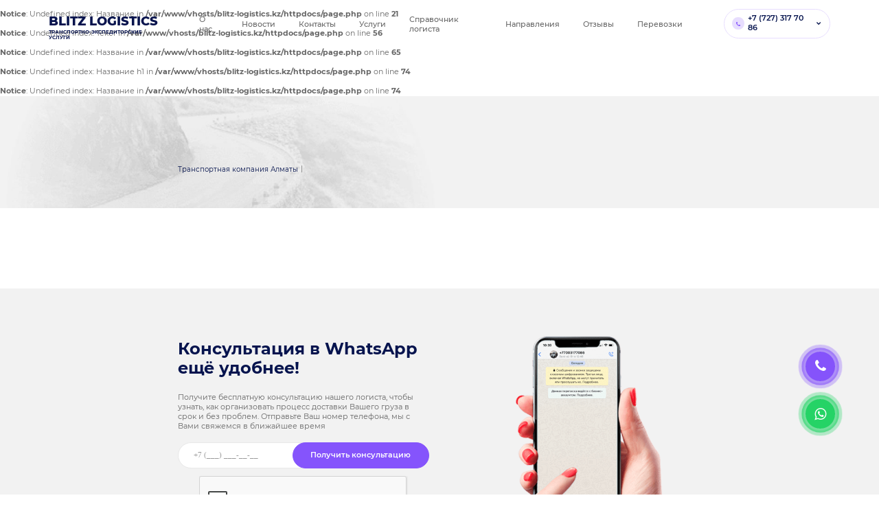

--- FILE ---
content_type: text/html; charset=UTF-8
request_url: https://www.blitz-logistics.kz/673-napisat_otzyv/
body_size: 5577
content:
<br />
<b>Notice</b>:  Undefined index: Название in <b>/var/www/vhosts/blitz-logistics.kz/httpdocs/page.php</b> on line <b>21</b><br />
<!DOCTYPE html>
<!--[if lt IE 7]>      <html class="no-js lt-ie9 lt-ie8 lt-ie7"> <![endif]-->
<!--[if IE 7]>         <html class="no-js lt-ie9 lt-ie8"> <![endif]-->
<!--[if IE 8]>         <html class="no-js lt-ie9"> <![endif]-->
<!--[if gt IE 8]><!--> <html class="no-js"> <!--<![endif]-->
<head>
<script type="text/javascript">var _LANG_ = "ru", ajaxFile = "/cms/../ajax.php";</script>

<script type="text/javascript">var _NOWORD_ = "Введите слово для поиска", _TOOLONG_ = "Слово для поиска должно быть длиннее 3-х символов", _SEARCHWORD_ = "Поиск по сайту";</script>

<meta http-equiv="content-type" content="text/html; charset=UTF-8" />
<title>Отзывы о Транспортно-экспедиторской компании Blitz Logistics</title>
<meta name="keywords" content="Отзывы о транспортно-экспедиторской компании, отзывы о транспортно-экспедиторской компании Blitz Logistics, отзывы клиентов компании Blitz Logistics">
<meta name="description" content="Написать отзыв на сайте 【blitz-logistics.kz】 ➥ Отзывы о Транспортно-экспедиторской компании Blitz Logistics ✓ Доставим Ваш груз в целости и сохранности в любую точку мира! ★ Читайте отзывы клиентов компании Blitz Logistics ✈ Транспортно-экспедиторская компания в Алматы (Казахстане) ☎ Звоните!">
<meta name="SKYPE_TOOLBAR" content="SKYPE_TOOLBAR_PARSER_COMPATIBLE" />
<meta name="viewport" content="width=device-width, initial-scale=1.0, maximum-scale=1">
<link rel="icon" href="/favicon.ico" type="image/x-icon" />
<link rel="shortcut icon" href="/favicon.ico" type="image/x-icon" />
<script type="text/javascript" src="/js/jquery-1.12.3.min.js"></script>
<script src="/js/jquery-migrate-1.1.1.js" async></script>
<script type="text/javascript" src="/init.js"></script>
<!--[if IE]><script src="http://html5shiv.googlecode.com/svn/trunk/html5.js"></script><![endif]-->
	<link rel="canonical" href="https://www.blitz-logistics.kz/673-napisat_otzyv/"/>    <meta name="robots" content="index, follow" />

    

         
                <link rel="stylesheet" type="text/css" href="/css/bootstrap.min.css"/>
                <link rel="stylesheet" type="text/css" href="/css/default/style.css"/>
                <link rel="stylesheet" type="text/css" href="/css/default/libs.css"/>
                <link rel="stylesheet" type="text/css" href="/css/style.css"/>
                <link rel="stylesheet" type="text/css" href="/css/responsive.css"/>
            
    <link rel="icon" type="image/png" href="/img/ico.png">
    <script type="text/javascript">
        (function(w,d,s,l,i){w[l]=w[l]||[];w[l].push({'gtm.start':
            new Date().getTime(),event:'gtm.js'});var f=d.getElementsByTagName(s)[0],
            j=d.createElement(s),dl=l!='dataLayer'?'&l='+l:'';j.async=true;j.src=
            'https://www.googletagmanager.com/gtm.js?id='+i+dl;f.parentNode.insertBefore(j,f);
            })(window,document,'script','dataLayer','GTM-N92TQMB');
    </script>
    <!-- Global site tag (gtag.js) - Google Analytics -->
    <script async src="https://www.googletagmanager.com/gtag/js?id=G-EVXH9VRCPF"></script>
    <script>
      window.dataLayer = window.dataLayer || [];
      function gtag(){dataLayer.push(arguments);}
      gtag('js', new Date());

      gtag('config', 'G-EVXH9VRCPF');
    </script>
    <!-- Global site tag (gtag.js) - Google Analytics -->
    <script async src="https://www.googletagmanager.com/gtag/js?id=UA-109123163-53"></script>
    <script>
      window.dataLayer = window.dataLayer || [];
      function gtag(){dataLayer.push(arguments);}
      gtag('js', new Date());

      gtag('config', 'UA-109123163-53');
    </script>

    <!-- Yandex.Metrika counter -->
    <script type="text/javascript" >
       (function(m,e,t,r,i,k,a){m[i]=m[i]||function(){(m[i].a=m[i].a||[]).push(arguments)};
       m[i].l=1*new Date();k=e.createElement(t),a=e.getElementsByTagName(t)[0],k.async=1,k.src=r,a.parentNode.insertBefore(k,a)})
       (window, document, "script", "https://mc.yandex.ru/metrika/tag.js", "ym");

       ym(73891855, "init", {
            clickmap:true,
            trackLinks:true,
            accurateTrackBounce:true,
            webvisor:true
       });
    </script>
    <noscript><div><img data-src="https://mc.yandex.ru/watch/73891855" style="position:absolute; left:-9999px;" alt="" /></div></noscript>
    <!-- /Yandex.Metrika counter -->
    <meta name="yandex-verification" content="08c33ff358238300" />
</head>
<body data-lang="ru" class="load">
    <a href="#" class="whatsapp c_btns open--modal" data-modal="#modal-2"><i class="fa fa-phone"></i></a>
    <a href="https://api.whatsapp.com/send?phone=77003177086" class="whatsapp" target="_blank"><i class="fa fa-whatsapp"></i></a>
    <iframe src="https://www.googletagmanager.com/ns.html?id=GTM-N92TQMB" height="0" width="0" style="display:none;visibility:hidden"></iframe>
<div style="position: absolute;">
	
			
		
    </div>
<!--[if lt IE 9]>
    <p class="browsehappy">Вы используете очень<strong> устаревший</strong> браузер. Пожалуйста <a href="http://browsehappy.com/">обновите Ваш браузер</a> и будет вам счастье:)</p>
<![endif]-->
<header>
    <div class="container long">
        <div class="header_flex flex align-start">
            <div class="mob_block">
                <div class="circle menu-toggle">
                    <i class="fa fa-bars"></i>
                    <i class="fa fa-times"></i>
                </div>
            </div>
            <div class="header_left">
                <a href="/" class="site-logo" >Blitz Logistics <h2>Транспортно-экспедиторские услуги</h2></a>
                
            </div>
            <div class="header_center">
                 <div class="menu">
<a class="menu_item "href="/about/">О нас</a>
<a class="menu_item "href="/news/">Новости</a>
<a class="menu_item "href="/contacts/">Контакты</a>
<a class="menu_item "href="/services/">Услуги</a>
<a class="menu_item "href="/466-spravochnik_logista/">Справочник логиста</a>
<a class="menu_item napr"href="/direction">Направления</a>
<a class="menu_item "href="/rev/">Отзывы</a>
<a class="menu_item "href="/862-perevozki/">Перевозки</a>
</div>            </div>
            <div class="header_right">
                <div class="phone-block">
                    <div class="flex start align-center">
                        <div class="circle phone-toggle">
                            <i class="fa fa-phone"></i>
                            <i class="fa fa-times"></i>
                        </div>
                        
                        <!--pc-->
                            <a class="phone-link mob_none" href="tel:+77273177086">+7 (727) 317 70 86</a>
                        <!--pc-->
                        <a href="#" class="arr mob_none"><i class="fa fa-chevron-down"></i></a>
                    </div>
                    <div class="phones-drop">
                        <!--mobile-->
                            <a href="tel:+77273177086" class="mob_block">+7 (727) 317 70 86</a>
                        <!--mobile-->
                            <a href="tel:+77003177086">+7 (700) 317 70 86</a>
                            <a href="tel:+77001717086">+7 (700) 171 70 86</a>                            
                    </div>
                </div>
            </div>
        </div>
    </div>
</header>

<br />
<b>Notice</b>:  Undefined index: Текст in <b>/var/www/vhosts/blitz-logistics.kz/httpdocs/page.php</b> on line <b>56</b><br />
<br />
<b>Notice</b>:  Undefined index: Название in <b>/var/www/vhosts/blitz-logistics.kz/httpdocs/page.php</b> on line <b>65</b><br />
<br />
<b>Notice</b>:  Undefined index: Название h1 in <b>/var/www/vhosts/blitz-logistics.kz/httpdocs/page.php</b> on line <b>74</b><br />
<br />
<b>Notice</b>:  Undefined index: Название in <b>/var/www/vhosts/blitz-logistics.kz/httpdocs/page.php</b> on line <b>74</b><br />
<div class="page pt-0 pb-0"><!-- pages content -->
    	<div class="page_banner">
        <div class="container">
		<div class="breadcrumbs"><ul><li><a href="/">Транспортная компания Алматы</a></li> <li></li></ul></div>
		
		<h1></h1>
		</div>
		</div>
		<div class="container">
			<div class="page_content content--container">
<style type="text/css">
/*-------File-icons-------*/
.file_load {
    display: -moz-inline-box; display: inline-block; *zoom: 1; *display: inline;
	word-spacing: normal;
	vertical-align: top;
	width:190px;
	margin:0 30px 10px 0;
}
.file_load img{
	vertical-align:middle;
	margin-right:5px;
	border:0px;
}
.line_separate{
	border-top:1px solid #cccccc;
	height:1px;
	clear:both;
	padding:0 0 15px;
	width:100%;
}
</style>
<div>
	<div style="margin:10px 0;"></div>
</div></div></div></div>
<section id="box-5" class="rel">
    <img data-src="/img/phone.png" alt="phone" class="phone_image">
    <div class="container">
        <div class="row">
            <div class="col-md-6">
                <h2 class="section_title blue">Консультация в WhatsApp ещё удобнее!</h2>
                <p>Получите бесплатную консультацию нашего логиста, чтобы узнать, как организовать процесс доставки Вашего груза в срок и без проблем. Отправьте Ваш номер телефона, мы с Вами свяжемся в ближайшее время</p>
                <form method="POST" class="callbackForm" modal="true" modal-id="modal-success-msg">
                    <input type="hidden" name="title" value="Консультация в WhatsApp">
                    <div class="form_flex flex end">
                        <input name="tel" type="text" placeholder="+7 (___) ___-__-__" class="tel">
                        <button class="btn filled">Получить консультацию</button>
                    </div>
                    <div class="flex wrap center">
                    	<div class="g-recaptcha" style="margin: 1rem 0"></div>
                    	<div class="result" style="width: 100%; text-align: center;"></div>
                    </div>
                </form>
            </div>
        </div>
    </div>
</section>
<footer>
    <div class="footer_top">
        <div class="container">
            <div class="row">
                <div class="col-md-3">
                    <a href="/" class="site-logo">Blitz Logistics</a>
                    <h4 class="slogan">Транспортно-экспедиторские услуги в области внутренних и международных грузоперевозок</h4>
                    <div class="social">
                        
                      <a href="https://www.instagram.com/blitzlogistics/" target="_blank"><i class="fa fa-instagram" ></i></a>                    </div>
                     
                </div>
                <div class="col-md-3 mob_none">
                    
                    <h4>Информация</h4>

                    <ul class="menu_list">
<li>
					<a  href="/about/">
					 О нас
					</a>
				  </li>
<li>
					<a  href="/news/">
					 Новости
					</a>
				  </li>
<li>
					<a  href="/services">
					 Услуги
					</a>
				  </li>
<li>
					<a  href="/contacts/">
					 Контакты
					</a>
				  </li>
<li>
					<a  href="/466-spravochnik_logista/">
					 Справочник логиста
					</a>
				  </li>
<li>
					<a class="napr" href="/direction">
					 Направления
					</a>
				  </li>
<li>
					<a  href="/articles/">
					 Статьи о логистике
					</a>
				  </li>
<li>
					<a  href="/rev/">
					 Отзывы
					</a>
				  </li>
<li>
					<a  href="/862-perevozki/">
					 Перевозки
					</a>
				  </li>
</ul>                </div>
                <div class="col-md-3 mob_none">
                    
                    <h4>Транспортные услуги</h4>
                     <ul class="menu_list">
<li>
					<a  href="/services/483-avtomobilnyje_gruzoperevozki/">
					<h3> Автомобильные грузоперевозки
					</h3></a>
				  </li>
<li>
					<a  href="/services/596-zheleznodorozhnyje_perevozki/">
					<h3> Железнодорожные перевозки
					</h3></a>
				  </li>
<li>
					<a  href="/services/597-aviaperevozki_gruzov/">
					<h3> Авиаперевозки грузов
					</h3></a>
				  </li>
<li>
					<a  href="/services/598-kontejnernyje_perevozki/">
					<h3> Контейнерные перевозки
					</h3></a>
				  </li>
<li>
					<a  href="/services/602-perevozka_mebeli/">
					<h3> Перевозка мебели
					</h3></a>
				  </li>
<li>
					<a  href="/services/599-dostavka_sbornyh_i_generalnyh_gruzov_iz_kitaja/">
					<h3> Доставка сборных и генеральных грузов из Китая
					</h3></a>
				  </li>
<li>
					<a  href="/services/600-dostavka_gruzov_iz_jevropy/">
					<h3> Доставка грузов из Европы
					</h3></a>
				  </li>
<li>
					<a  href="/services/601-poisk_gruza/">
					<h3> Поиск груза
					</h3></a>
				  </li>
<li>
					<a  href="/services/607-perevozka_sbornyh_gruzov/">
					<h3> Перевозка сборных грузов
					</h3></a>
				  </li>
<li>
					<a  href="/services/606-uslugi_gruzchikov/">
					<h3> Услуги грузчиков
					</h3></a>
				  </li>
<li>
					<a  href="/services/605-gruzoperevozki_gazelju/">
					<h3> Грузоперевозки Газелью
					</h3></a>
				  </li>
<li>
					<a  href="/services/603-perevozka_medikamentov/">
					<h3> Перевозка медикаментов
					</h3></a>
				  </li>
<li>
					<a  href="/services/604-gruzoperevozki_mezhgorod/">
					<h3> Грузоперевозки межгород
					</h3></a>
				  </li>
<li>
					<a  href="/services/763-arenda_spectehniki/">
					<h3> Аренда спецтехники
					</h3></a>
				  </li>
<li>
					<a  href="/services/766-passazhirskije_perevozki/">
					<h3> Пассажирские перевозки
					</h3></a>
				  </li>
<li>
					<a  href="/services/847-tury_na_kolsaj_i_kaindy/">
					<h3> Туры на Кольсай и Каинды
					</h3></a>
				  </li>
<li>
					<a  href="/services/993-mezhdunarodnyje_gruzoperevozki/">
					<h3> Международные грузоперевозки
					</h3></a>
				  </li>
<li>
					<a  href="/services/1052-gruzoperevozki_iz_turcii/">
					<h3> Грузоперевозки из Турции
					</h3></a>
				  </li>
</ul>                </div>
                <div class="col-md-3">
                   
                    
                    <h4 class="mob_none">контакты</h4>
                    <div class="f_icons">
                        <div class="f_icon address--icon">
                            
                            <p>
	<span>РК, 050061, г. Алматы,<br />
	район Алатауский,<br />
	ул. Ырысты 17, оф.12 </span></p>
                            
                        </div>
                        <div class="f_icon phone--icon">
                            <div class="phone__list">
                                
                            <a href="tel:+77273177086">+7 (727) 317 70 86</a>
                            <a href="tel:+77003177086">+7 (700) 317 70 86</a>
                            <a href="tel:+77001717086">+7 (700) 171 70 86</a>                            
                            </div>
                        </div>
                        <div class="f_icon email--icon">
                            <a href="mailto:office.bl@yandex.kz">office.bl@yandex.kz</a>
                        </div>

                        <form method="POST" action="/search">
                            <div class="search">
                                <input type="text" name="what" placeholder="Поиск по сайту" class="form-control">
                                <button type="submit"><i class="fa fa-search"></i></button>
                            </div>
                        </form>
                        

                    </div>
                </div>
            </div>
        </div>
    </div>
    <div class="footer_bottom">
        <div class="container">
            <div class="fb_flex flex align-center">
                <div class="copy">
                    <h5>© 2022 ТОО «Blitz Logistics» - грузоперевозки по Казахстану, России, Европе и СНГ</h5>
                </div>
                <div class="copy_flex flex align-center start">
                    <a href="http://art-media.kz/" target="_blank"><h6>Создание сайта</h6></a>
                    <img data-src="/img/art.png" alt="artmedia">
                </div>
            </div>
        </div>
    </div>
</footer>
<a href="https://api.whatsapp.com/send?phone=+7 (700) 317 70 86 " target="_blank" class="call--btn call-btn">
  
    <i class="fa fa-whatsapp"></i>
</a>
<div class="modal" id="modal-1">
    <div class="modal__layer"></div>
    <div class="modal__block">
        <a href="#" class="close"></a>
        <h4 class="modal_title">Рассчитать стоимость</h4>
        <p class="modal_text">Оставьте свой телефон, и мы свяжемся с вами<br> в ближайшее время</p>
        <form method="POST" class="callbackForm" modal="true" modal-id="modal-success-msg">
            <input type="hidden" name="title" value="Рассчитать стоимость">
            <div class="form-group">
                <input name="name" type="text" placeholder="Ваше имя" class="form-control" required>
            </div>
            <div class="form-group">
                <input name="tel" type="text" placeholder="Номер телефона" class="form-control tel" required>
            </div>
            <div class="form-group flex center">
                <div class="g-recaptcha"></div>
            </div>
            <div class="result"></div>
            <div class="form-group flex center mt30">
                <button class="btn filled">Отправить</button>
            </div>
        </form>
    </div>
</div>

<div class="modal" id="modal-2">
    <div class="modal__layer"></div>
    <div class="modal__block">
        <a href="#" class="close"></a>
        <h4 class="modal_title">Заказать звонок</h4>
        <p class="modal_text">Оставьте свой телефон, и мы свяжемся с вами<br> в ближайшее время</p>
        <form method="POST" class="callbackForm" modal="true" modal-id="modal-success-msg">
            <input type="hidden" name="title" value="Заказ звонка">
            <div class="form-group">
                <input name="name" type="text" placeholder="Ваше имя" class="form-control" required>
            </div>
            <div class="form-group">
                <input name="tel" type="text" placeholder="Номер телефона" class="form-control tel" required>
            </div>
            <div class="form-group flex center">
                <div class="g-recaptcha"></div>
            </div>
            <div class="result"></div>
            <div class="form-group flex center mt30">
                <button class="btn filled">Отправить</button>
            </div>
        </form>
    </div>
</div>

<div class="modal" id="modal-success-msg">
    <div class="modal__layer"></div>
    <div class="modal__block">
        <a href="#" class="close"></a>
        <h4 class="sm">Ваше сообщение успешно отправлено</h4>
    </div>
</div>



<script src="/js/jquery.lazy.min.js"></script>

 
        <script type="text/javascript" src="/js/ui/ui.js"></script>
        <script src="/js/libs.js"></script>
        <script src="/js/main.js"></script>
        <script src="https://www.google.com/recaptcha/api.js?onload=onloadCallback&render=explicit" async defer></script>
        <script type="text/javascript">
            $('a.fancy').fancybox();
            $('a.photo').fancybox();
            $('[data-src]').Lazy();
            $('.loader_box').hide();
        </script>
    

<script async>
var captchas = [];
var onloadCallback = function(){
    var key = '6LcauGgaAAAAAGnUoSuiwlrdHrubPvvG86Uue9ls';
    $('.g-recaptcha').each(function(index,el){
        var captcha = grecaptcha.render(el, { 'sitekey': key });
        captchas.push(captcha);
    });
}
</script>
</body>
</html>

--- FILE ---
content_type: text/html; charset=utf-8
request_url: https://www.google.com/recaptcha/api2/anchor?ar=1&k=6LcauGgaAAAAAGnUoSuiwlrdHrubPvvG86Uue9ls&co=aHR0cHM6Ly93d3cuYmxpdHotbG9naXN0aWNzLmt6OjQ0Mw..&hl=en&v=PoyoqOPhxBO7pBk68S4YbpHZ&size=normal&anchor-ms=20000&execute-ms=30000&cb=c3x5w83e7jww
body_size: 49501
content:
<!DOCTYPE HTML><html dir="ltr" lang="en"><head><meta http-equiv="Content-Type" content="text/html; charset=UTF-8">
<meta http-equiv="X-UA-Compatible" content="IE=edge">
<title>reCAPTCHA</title>
<style type="text/css">
/* cyrillic-ext */
@font-face {
  font-family: 'Roboto';
  font-style: normal;
  font-weight: 400;
  font-stretch: 100%;
  src: url(//fonts.gstatic.com/s/roboto/v48/KFO7CnqEu92Fr1ME7kSn66aGLdTylUAMa3GUBHMdazTgWw.woff2) format('woff2');
  unicode-range: U+0460-052F, U+1C80-1C8A, U+20B4, U+2DE0-2DFF, U+A640-A69F, U+FE2E-FE2F;
}
/* cyrillic */
@font-face {
  font-family: 'Roboto';
  font-style: normal;
  font-weight: 400;
  font-stretch: 100%;
  src: url(//fonts.gstatic.com/s/roboto/v48/KFO7CnqEu92Fr1ME7kSn66aGLdTylUAMa3iUBHMdazTgWw.woff2) format('woff2');
  unicode-range: U+0301, U+0400-045F, U+0490-0491, U+04B0-04B1, U+2116;
}
/* greek-ext */
@font-face {
  font-family: 'Roboto';
  font-style: normal;
  font-weight: 400;
  font-stretch: 100%;
  src: url(//fonts.gstatic.com/s/roboto/v48/KFO7CnqEu92Fr1ME7kSn66aGLdTylUAMa3CUBHMdazTgWw.woff2) format('woff2');
  unicode-range: U+1F00-1FFF;
}
/* greek */
@font-face {
  font-family: 'Roboto';
  font-style: normal;
  font-weight: 400;
  font-stretch: 100%;
  src: url(//fonts.gstatic.com/s/roboto/v48/KFO7CnqEu92Fr1ME7kSn66aGLdTylUAMa3-UBHMdazTgWw.woff2) format('woff2');
  unicode-range: U+0370-0377, U+037A-037F, U+0384-038A, U+038C, U+038E-03A1, U+03A3-03FF;
}
/* math */
@font-face {
  font-family: 'Roboto';
  font-style: normal;
  font-weight: 400;
  font-stretch: 100%;
  src: url(//fonts.gstatic.com/s/roboto/v48/KFO7CnqEu92Fr1ME7kSn66aGLdTylUAMawCUBHMdazTgWw.woff2) format('woff2');
  unicode-range: U+0302-0303, U+0305, U+0307-0308, U+0310, U+0312, U+0315, U+031A, U+0326-0327, U+032C, U+032F-0330, U+0332-0333, U+0338, U+033A, U+0346, U+034D, U+0391-03A1, U+03A3-03A9, U+03B1-03C9, U+03D1, U+03D5-03D6, U+03F0-03F1, U+03F4-03F5, U+2016-2017, U+2034-2038, U+203C, U+2040, U+2043, U+2047, U+2050, U+2057, U+205F, U+2070-2071, U+2074-208E, U+2090-209C, U+20D0-20DC, U+20E1, U+20E5-20EF, U+2100-2112, U+2114-2115, U+2117-2121, U+2123-214F, U+2190, U+2192, U+2194-21AE, U+21B0-21E5, U+21F1-21F2, U+21F4-2211, U+2213-2214, U+2216-22FF, U+2308-230B, U+2310, U+2319, U+231C-2321, U+2336-237A, U+237C, U+2395, U+239B-23B7, U+23D0, U+23DC-23E1, U+2474-2475, U+25AF, U+25B3, U+25B7, U+25BD, U+25C1, U+25CA, U+25CC, U+25FB, U+266D-266F, U+27C0-27FF, U+2900-2AFF, U+2B0E-2B11, U+2B30-2B4C, U+2BFE, U+3030, U+FF5B, U+FF5D, U+1D400-1D7FF, U+1EE00-1EEFF;
}
/* symbols */
@font-face {
  font-family: 'Roboto';
  font-style: normal;
  font-weight: 400;
  font-stretch: 100%;
  src: url(//fonts.gstatic.com/s/roboto/v48/KFO7CnqEu92Fr1ME7kSn66aGLdTylUAMaxKUBHMdazTgWw.woff2) format('woff2');
  unicode-range: U+0001-000C, U+000E-001F, U+007F-009F, U+20DD-20E0, U+20E2-20E4, U+2150-218F, U+2190, U+2192, U+2194-2199, U+21AF, U+21E6-21F0, U+21F3, U+2218-2219, U+2299, U+22C4-22C6, U+2300-243F, U+2440-244A, U+2460-24FF, U+25A0-27BF, U+2800-28FF, U+2921-2922, U+2981, U+29BF, U+29EB, U+2B00-2BFF, U+4DC0-4DFF, U+FFF9-FFFB, U+10140-1018E, U+10190-1019C, U+101A0, U+101D0-101FD, U+102E0-102FB, U+10E60-10E7E, U+1D2C0-1D2D3, U+1D2E0-1D37F, U+1F000-1F0FF, U+1F100-1F1AD, U+1F1E6-1F1FF, U+1F30D-1F30F, U+1F315, U+1F31C, U+1F31E, U+1F320-1F32C, U+1F336, U+1F378, U+1F37D, U+1F382, U+1F393-1F39F, U+1F3A7-1F3A8, U+1F3AC-1F3AF, U+1F3C2, U+1F3C4-1F3C6, U+1F3CA-1F3CE, U+1F3D4-1F3E0, U+1F3ED, U+1F3F1-1F3F3, U+1F3F5-1F3F7, U+1F408, U+1F415, U+1F41F, U+1F426, U+1F43F, U+1F441-1F442, U+1F444, U+1F446-1F449, U+1F44C-1F44E, U+1F453, U+1F46A, U+1F47D, U+1F4A3, U+1F4B0, U+1F4B3, U+1F4B9, U+1F4BB, U+1F4BF, U+1F4C8-1F4CB, U+1F4D6, U+1F4DA, U+1F4DF, U+1F4E3-1F4E6, U+1F4EA-1F4ED, U+1F4F7, U+1F4F9-1F4FB, U+1F4FD-1F4FE, U+1F503, U+1F507-1F50B, U+1F50D, U+1F512-1F513, U+1F53E-1F54A, U+1F54F-1F5FA, U+1F610, U+1F650-1F67F, U+1F687, U+1F68D, U+1F691, U+1F694, U+1F698, U+1F6AD, U+1F6B2, U+1F6B9-1F6BA, U+1F6BC, U+1F6C6-1F6CF, U+1F6D3-1F6D7, U+1F6E0-1F6EA, U+1F6F0-1F6F3, U+1F6F7-1F6FC, U+1F700-1F7FF, U+1F800-1F80B, U+1F810-1F847, U+1F850-1F859, U+1F860-1F887, U+1F890-1F8AD, U+1F8B0-1F8BB, U+1F8C0-1F8C1, U+1F900-1F90B, U+1F93B, U+1F946, U+1F984, U+1F996, U+1F9E9, U+1FA00-1FA6F, U+1FA70-1FA7C, U+1FA80-1FA89, U+1FA8F-1FAC6, U+1FACE-1FADC, U+1FADF-1FAE9, U+1FAF0-1FAF8, U+1FB00-1FBFF;
}
/* vietnamese */
@font-face {
  font-family: 'Roboto';
  font-style: normal;
  font-weight: 400;
  font-stretch: 100%;
  src: url(//fonts.gstatic.com/s/roboto/v48/KFO7CnqEu92Fr1ME7kSn66aGLdTylUAMa3OUBHMdazTgWw.woff2) format('woff2');
  unicode-range: U+0102-0103, U+0110-0111, U+0128-0129, U+0168-0169, U+01A0-01A1, U+01AF-01B0, U+0300-0301, U+0303-0304, U+0308-0309, U+0323, U+0329, U+1EA0-1EF9, U+20AB;
}
/* latin-ext */
@font-face {
  font-family: 'Roboto';
  font-style: normal;
  font-weight: 400;
  font-stretch: 100%;
  src: url(//fonts.gstatic.com/s/roboto/v48/KFO7CnqEu92Fr1ME7kSn66aGLdTylUAMa3KUBHMdazTgWw.woff2) format('woff2');
  unicode-range: U+0100-02BA, U+02BD-02C5, U+02C7-02CC, U+02CE-02D7, U+02DD-02FF, U+0304, U+0308, U+0329, U+1D00-1DBF, U+1E00-1E9F, U+1EF2-1EFF, U+2020, U+20A0-20AB, U+20AD-20C0, U+2113, U+2C60-2C7F, U+A720-A7FF;
}
/* latin */
@font-face {
  font-family: 'Roboto';
  font-style: normal;
  font-weight: 400;
  font-stretch: 100%;
  src: url(//fonts.gstatic.com/s/roboto/v48/KFO7CnqEu92Fr1ME7kSn66aGLdTylUAMa3yUBHMdazQ.woff2) format('woff2');
  unicode-range: U+0000-00FF, U+0131, U+0152-0153, U+02BB-02BC, U+02C6, U+02DA, U+02DC, U+0304, U+0308, U+0329, U+2000-206F, U+20AC, U+2122, U+2191, U+2193, U+2212, U+2215, U+FEFF, U+FFFD;
}
/* cyrillic-ext */
@font-face {
  font-family: 'Roboto';
  font-style: normal;
  font-weight: 500;
  font-stretch: 100%;
  src: url(//fonts.gstatic.com/s/roboto/v48/KFO7CnqEu92Fr1ME7kSn66aGLdTylUAMa3GUBHMdazTgWw.woff2) format('woff2');
  unicode-range: U+0460-052F, U+1C80-1C8A, U+20B4, U+2DE0-2DFF, U+A640-A69F, U+FE2E-FE2F;
}
/* cyrillic */
@font-face {
  font-family: 'Roboto';
  font-style: normal;
  font-weight: 500;
  font-stretch: 100%;
  src: url(//fonts.gstatic.com/s/roboto/v48/KFO7CnqEu92Fr1ME7kSn66aGLdTylUAMa3iUBHMdazTgWw.woff2) format('woff2');
  unicode-range: U+0301, U+0400-045F, U+0490-0491, U+04B0-04B1, U+2116;
}
/* greek-ext */
@font-face {
  font-family: 'Roboto';
  font-style: normal;
  font-weight: 500;
  font-stretch: 100%;
  src: url(//fonts.gstatic.com/s/roboto/v48/KFO7CnqEu92Fr1ME7kSn66aGLdTylUAMa3CUBHMdazTgWw.woff2) format('woff2');
  unicode-range: U+1F00-1FFF;
}
/* greek */
@font-face {
  font-family: 'Roboto';
  font-style: normal;
  font-weight: 500;
  font-stretch: 100%;
  src: url(//fonts.gstatic.com/s/roboto/v48/KFO7CnqEu92Fr1ME7kSn66aGLdTylUAMa3-UBHMdazTgWw.woff2) format('woff2');
  unicode-range: U+0370-0377, U+037A-037F, U+0384-038A, U+038C, U+038E-03A1, U+03A3-03FF;
}
/* math */
@font-face {
  font-family: 'Roboto';
  font-style: normal;
  font-weight: 500;
  font-stretch: 100%;
  src: url(//fonts.gstatic.com/s/roboto/v48/KFO7CnqEu92Fr1ME7kSn66aGLdTylUAMawCUBHMdazTgWw.woff2) format('woff2');
  unicode-range: U+0302-0303, U+0305, U+0307-0308, U+0310, U+0312, U+0315, U+031A, U+0326-0327, U+032C, U+032F-0330, U+0332-0333, U+0338, U+033A, U+0346, U+034D, U+0391-03A1, U+03A3-03A9, U+03B1-03C9, U+03D1, U+03D5-03D6, U+03F0-03F1, U+03F4-03F5, U+2016-2017, U+2034-2038, U+203C, U+2040, U+2043, U+2047, U+2050, U+2057, U+205F, U+2070-2071, U+2074-208E, U+2090-209C, U+20D0-20DC, U+20E1, U+20E5-20EF, U+2100-2112, U+2114-2115, U+2117-2121, U+2123-214F, U+2190, U+2192, U+2194-21AE, U+21B0-21E5, U+21F1-21F2, U+21F4-2211, U+2213-2214, U+2216-22FF, U+2308-230B, U+2310, U+2319, U+231C-2321, U+2336-237A, U+237C, U+2395, U+239B-23B7, U+23D0, U+23DC-23E1, U+2474-2475, U+25AF, U+25B3, U+25B7, U+25BD, U+25C1, U+25CA, U+25CC, U+25FB, U+266D-266F, U+27C0-27FF, U+2900-2AFF, U+2B0E-2B11, U+2B30-2B4C, U+2BFE, U+3030, U+FF5B, U+FF5D, U+1D400-1D7FF, U+1EE00-1EEFF;
}
/* symbols */
@font-face {
  font-family: 'Roboto';
  font-style: normal;
  font-weight: 500;
  font-stretch: 100%;
  src: url(//fonts.gstatic.com/s/roboto/v48/KFO7CnqEu92Fr1ME7kSn66aGLdTylUAMaxKUBHMdazTgWw.woff2) format('woff2');
  unicode-range: U+0001-000C, U+000E-001F, U+007F-009F, U+20DD-20E0, U+20E2-20E4, U+2150-218F, U+2190, U+2192, U+2194-2199, U+21AF, U+21E6-21F0, U+21F3, U+2218-2219, U+2299, U+22C4-22C6, U+2300-243F, U+2440-244A, U+2460-24FF, U+25A0-27BF, U+2800-28FF, U+2921-2922, U+2981, U+29BF, U+29EB, U+2B00-2BFF, U+4DC0-4DFF, U+FFF9-FFFB, U+10140-1018E, U+10190-1019C, U+101A0, U+101D0-101FD, U+102E0-102FB, U+10E60-10E7E, U+1D2C0-1D2D3, U+1D2E0-1D37F, U+1F000-1F0FF, U+1F100-1F1AD, U+1F1E6-1F1FF, U+1F30D-1F30F, U+1F315, U+1F31C, U+1F31E, U+1F320-1F32C, U+1F336, U+1F378, U+1F37D, U+1F382, U+1F393-1F39F, U+1F3A7-1F3A8, U+1F3AC-1F3AF, U+1F3C2, U+1F3C4-1F3C6, U+1F3CA-1F3CE, U+1F3D4-1F3E0, U+1F3ED, U+1F3F1-1F3F3, U+1F3F5-1F3F7, U+1F408, U+1F415, U+1F41F, U+1F426, U+1F43F, U+1F441-1F442, U+1F444, U+1F446-1F449, U+1F44C-1F44E, U+1F453, U+1F46A, U+1F47D, U+1F4A3, U+1F4B0, U+1F4B3, U+1F4B9, U+1F4BB, U+1F4BF, U+1F4C8-1F4CB, U+1F4D6, U+1F4DA, U+1F4DF, U+1F4E3-1F4E6, U+1F4EA-1F4ED, U+1F4F7, U+1F4F9-1F4FB, U+1F4FD-1F4FE, U+1F503, U+1F507-1F50B, U+1F50D, U+1F512-1F513, U+1F53E-1F54A, U+1F54F-1F5FA, U+1F610, U+1F650-1F67F, U+1F687, U+1F68D, U+1F691, U+1F694, U+1F698, U+1F6AD, U+1F6B2, U+1F6B9-1F6BA, U+1F6BC, U+1F6C6-1F6CF, U+1F6D3-1F6D7, U+1F6E0-1F6EA, U+1F6F0-1F6F3, U+1F6F7-1F6FC, U+1F700-1F7FF, U+1F800-1F80B, U+1F810-1F847, U+1F850-1F859, U+1F860-1F887, U+1F890-1F8AD, U+1F8B0-1F8BB, U+1F8C0-1F8C1, U+1F900-1F90B, U+1F93B, U+1F946, U+1F984, U+1F996, U+1F9E9, U+1FA00-1FA6F, U+1FA70-1FA7C, U+1FA80-1FA89, U+1FA8F-1FAC6, U+1FACE-1FADC, U+1FADF-1FAE9, U+1FAF0-1FAF8, U+1FB00-1FBFF;
}
/* vietnamese */
@font-face {
  font-family: 'Roboto';
  font-style: normal;
  font-weight: 500;
  font-stretch: 100%;
  src: url(//fonts.gstatic.com/s/roboto/v48/KFO7CnqEu92Fr1ME7kSn66aGLdTylUAMa3OUBHMdazTgWw.woff2) format('woff2');
  unicode-range: U+0102-0103, U+0110-0111, U+0128-0129, U+0168-0169, U+01A0-01A1, U+01AF-01B0, U+0300-0301, U+0303-0304, U+0308-0309, U+0323, U+0329, U+1EA0-1EF9, U+20AB;
}
/* latin-ext */
@font-face {
  font-family: 'Roboto';
  font-style: normal;
  font-weight: 500;
  font-stretch: 100%;
  src: url(//fonts.gstatic.com/s/roboto/v48/KFO7CnqEu92Fr1ME7kSn66aGLdTylUAMa3KUBHMdazTgWw.woff2) format('woff2');
  unicode-range: U+0100-02BA, U+02BD-02C5, U+02C7-02CC, U+02CE-02D7, U+02DD-02FF, U+0304, U+0308, U+0329, U+1D00-1DBF, U+1E00-1E9F, U+1EF2-1EFF, U+2020, U+20A0-20AB, U+20AD-20C0, U+2113, U+2C60-2C7F, U+A720-A7FF;
}
/* latin */
@font-face {
  font-family: 'Roboto';
  font-style: normal;
  font-weight: 500;
  font-stretch: 100%;
  src: url(//fonts.gstatic.com/s/roboto/v48/KFO7CnqEu92Fr1ME7kSn66aGLdTylUAMa3yUBHMdazQ.woff2) format('woff2');
  unicode-range: U+0000-00FF, U+0131, U+0152-0153, U+02BB-02BC, U+02C6, U+02DA, U+02DC, U+0304, U+0308, U+0329, U+2000-206F, U+20AC, U+2122, U+2191, U+2193, U+2212, U+2215, U+FEFF, U+FFFD;
}
/* cyrillic-ext */
@font-face {
  font-family: 'Roboto';
  font-style: normal;
  font-weight: 900;
  font-stretch: 100%;
  src: url(//fonts.gstatic.com/s/roboto/v48/KFO7CnqEu92Fr1ME7kSn66aGLdTylUAMa3GUBHMdazTgWw.woff2) format('woff2');
  unicode-range: U+0460-052F, U+1C80-1C8A, U+20B4, U+2DE0-2DFF, U+A640-A69F, U+FE2E-FE2F;
}
/* cyrillic */
@font-face {
  font-family: 'Roboto';
  font-style: normal;
  font-weight: 900;
  font-stretch: 100%;
  src: url(//fonts.gstatic.com/s/roboto/v48/KFO7CnqEu92Fr1ME7kSn66aGLdTylUAMa3iUBHMdazTgWw.woff2) format('woff2');
  unicode-range: U+0301, U+0400-045F, U+0490-0491, U+04B0-04B1, U+2116;
}
/* greek-ext */
@font-face {
  font-family: 'Roboto';
  font-style: normal;
  font-weight: 900;
  font-stretch: 100%;
  src: url(//fonts.gstatic.com/s/roboto/v48/KFO7CnqEu92Fr1ME7kSn66aGLdTylUAMa3CUBHMdazTgWw.woff2) format('woff2');
  unicode-range: U+1F00-1FFF;
}
/* greek */
@font-face {
  font-family: 'Roboto';
  font-style: normal;
  font-weight: 900;
  font-stretch: 100%;
  src: url(//fonts.gstatic.com/s/roboto/v48/KFO7CnqEu92Fr1ME7kSn66aGLdTylUAMa3-UBHMdazTgWw.woff2) format('woff2');
  unicode-range: U+0370-0377, U+037A-037F, U+0384-038A, U+038C, U+038E-03A1, U+03A3-03FF;
}
/* math */
@font-face {
  font-family: 'Roboto';
  font-style: normal;
  font-weight: 900;
  font-stretch: 100%;
  src: url(//fonts.gstatic.com/s/roboto/v48/KFO7CnqEu92Fr1ME7kSn66aGLdTylUAMawCUBHMdazTgWw.woff2) format('woff2');
  unicode-range: U+0302-0303, U+0305, U+0307-0308, U+0310, U+0312, U+0315, U+031A, U+0326-0327, U+032C, U+032F-0330, U+0332-0333, U+0338, U+033A, U+0346, U+034D, U+0391-03A1, U+03A3-03A9, U+03B1-03C9, U+03D1, U+03D5-03D6, U+03F0-03F1, U+03F4-03F5, U+2016-2017, U+2034-2038, U+203C, U+2040, U+2043, U+2047, U+2050, U+2057, U+205F, U+2070-2071, U+2074-208E, U+2090-209C, U+20D0-20DC, U+20E1, U+20E5-20EF, U+2100-2112, U+2114-2115, U+2117-2121, U+2123-214F, U+2190, U+2192, U+2194-21AE, U+21B0-21E5, U+21F1-21F2, U+21F4-2211, U+2213-2214, U+2216-22FF, U+2308-230B, U+2310, U+2319, U+231C-2321, U+2336-237A, U+237C, U+2395, U+239B-23B7, U+23D0, U+23DC-23E1, U+2474-2475, U+25AF, U+25B3, U+25B7, U+25BD, U+25C1, U+25CA, U+25CC, U+25FB, U+266D-266F, U+27C0-27FF, U+2900-2AFF, U+2B0E-2B11, U+2B30-2B4C, U+2BFE, U+3030, U+FF5B, U+FF5D, U+1D400-1D7FF, U+1EE00-1EEFF;
}
/* symbols */
@font-face {
  font-family: 'Roboto';
  font-style: normal;
  font-weight: 900;
  font-stretch: 100%;
  src: url(//fonts.gstatic.com/s/roboto/v48/KFO7CnqEu92Fr1ME7kSn66aGLdTylUAMaxKUBHMdazTgWw.woff2) format('woff2');
  unicode-range: U+0001-000C, U+000E-001F, U+007F-009F, U+20DD-20E0, U+20E2-20E4, U+2150-218F, U+2190, U+2192, U+2194-2199, U+21AF, U+21E6-21F0, U+21F3, U+2218-2219, U+2299, U+22C4-22C6, U+2300-243F, U+2440-244A, U+2460-24FF, U+25A0-27BF, U+2800-28FF, U+2921-2922, U+2981, U+29BF, U+29EB, U+2B00-2BFF, U+4DC0-4DFF, U+FFF9-FFFB, U+10140-1018E, U+10190-1019C, U+101A0, U+101D0-101FD, U+102E0-102FB, U+10E60-10E7E, U+1D2C0-1D2D3, U+1D2E0-1D37F, U+1F000-1F0FF, U+1F100-1F1AD, U+1F1E6-1F1FF, U+1F30D-1F30F, U+1F315, U+1F31C, U+1F31E, U+1F320-1F32C, U+1F336, U+1F378, U+1F37D, U+1F382, U+1F393-1F39F, U+1F3A7-1F3A8, U+1F3AC-1F3AF, U+1F3C2, U+1F3C4-1F3C6, U+1F3CA-1F3CE, U+1F3D4-1F3E0, U+1F3ED, U+1F3F1-1F3F3, U+1F3F5-1F3F7, U+1F408, U+1F415, U+1F41F, U+1F426, U+1F43F, U+1F441-1F442, U+1F444, U+1F446-1F449, U+1F44C-1F44E, U+1F453, U+1F46A, U+1F47D, U+1F4A3, U+1F4B0, U+1F4B3, U+1F4B9, U+1F4BB, U+1F4BF, U+1F4C8-1F4CB, U+1F4D6, U+1F4DA, U+1F4DF, U+1F4E3-1F4E6, U+1F4EA-1F4ED, U+1F4F7, U+1F4F9-1F4FB, U+1F4FD-1F4FE, U+1F503, U+1F507-1F50B, U+1F50D, U+1F512-1F513, U+1F53E-1F54A, U+1F54F-1F5FA, U+1F610, U+1F650-1F67F, U+1F687, U+1F68D, U+1F691, U+1F694, U+1F698, U+1F6AD, U+1F6B2, U+1F6B9-1F6BA, U+1F6BC, U+1F6C6-1F6CF, U+1F6D3-1F6D7, U+1F6E0-1F6EA, U+1F6F0-1F6F3, U+1F6F7-1F6FC, U+1F700-1F7FF, U+1F800-1F80B, U+1F810-1F847, U+1F850-1F859, U+1F860-1F887, U+1F890-1F8AD, U+1F8B0-1F8BB, U+1F8C0-1F8C1, U+1F900-1F90B, U+1F93B, U+1F946, U+1F984, U+1F996, U+1F9E9, U+1FA00-1FA6F, U+1FA70-1FA7C, U+1FA80-1FA89, U+1FA8F-1FAC6, U+1FACE-1FADC, U+1FADF-1FAE9, U+1FAF0-1FAF8, U+1FB00-1FBFF;
}
/* vietnamese */
@font-face {
  font-family: 'Roboto';
  font-style: normal;
  font-weight: 900;
  font-stretch: 100%;
  src: url(//fonts.gstatic.com/s/roboto/v48/KFO7CnqEu92Fr1ME7kSn66aGLdTylUAMa3OUBHMdazTgWw.woff2) format('woff2');
  unicode-range: U+0102-0103, U+0110-0111, U+0128-0129, U+0168-0169, U+01A0-01A1, U+01AF-01B0, U+0300-0301, U+0303-0304, U+0308-0309, U+0323, U+0329, U+1EA0-1EF9, U+20AB;
}
/* latin-ext */
@font-face {
  font-family: 'Roboto';
  font-style: normal;
  font-weight: 900;
  font-stretch: 100%;
  src: url(//fonts.gstatic.com/s/roboto/v48/KFO7CnqEu92Fr1ME7kSn66aGLdTylUAMa3KUBHMdazTgWw.woff2) format('woff2');
  unicode-range: U+0100-02BA, U+02BD-02C5, U+02C7-02CC, U+02CE-02D7, U+02DD-02FF, U+0304, U+0308, U+0329, U+1D00-1DBF, U+1E00-1E9F, U+1EF2-1EFF, U+2020, U+20A0-20AB, U+20AD-20C0, U+2113, U+2C60-2C7F, U+A720-A7FF;
}
/* latin */
@font-face {
  font-family: 'Roboto';
  font-style: normal;
  font-weight: 900;
  font-stretch: 100%;
  src: url(//fonts.gstatic.com/s/roboto/v48/KFO7CnqEu92Fr1ME7kSn66aGLdTylUAMa3yUBHMdazQ.woff2) format('woff2');
  unicode-range: U+0000-00FF, U+0131, U+0152-0153, U+02BB-02BC, U+02C6, U+02DA, U+02DC, U+0304, U+0308, U+0329, U+2000-206F, U+20AC, U+2122, U+2191, U+2193, U+2212, U+2215, U+FEFF, U+FFFD;
}

</style>
<link rel="stylesheet" type="text/css" href="https://www.gstatic.com/recaptcha/releases/PoyoqOPhxBO7pBk68S4YbpHZ/styles__ltr.css">
<script nonce="t0UJ9IFVY_EmlPvGtT4byQ" type="text/javascript">window['__recaptcha_api'] = 'https://www.google.com/recaptcha/api2/';</script>
<script type="text/javascript" src="https://www.gstatic.com/recaptcha/releases/PoyoqOPhxBO7pBk68S4YbpHZ/recaptcha__en.js" nonce="t0UJ9IFVY_EmlPvGtT4byQ">
      
    </script></head>
<body><div id="rc-anchor-alert" class="rc-anchor-alert"></div>
<input type="hidden" id="recaptcha-token" value="[base64]">
<script type="text/javascript" nonce="t0UJ9IFVY_EmlPvGtT4byQ">
      recaptcha.anchor.Main.init("[\x22ainput\x22,[\x22bgdata\x22,\x22\x22,\[base64]/[base64]/[base64]/[base64]/[base64]/UltsKytdPUU6KEU8MjA0OD9SW2wrK109RT4+NnwxOTI6KChFJjY0NTEyKT09NTUyOTYmJk0rMTxjLmxlbmd0aCYmKGMuY2hhckNvZGVBdChNKzEpJjY0NTEyKT09NTYzMjA/[base64]/[base64]/[base64]/[base64]/[base64]/[base64]/[base64]\x22,\[base64]\\u003d\x22,\[base64]/DhB96wpF6woIPb8OrwpQINTrDrjTDhcKmwp5gFsKNw4dhw7t4wqlpw41KwrEOw4HCjcKZMWPCi3Jfw7YowrHDmU/DjVx3w61awq5Aw7Ewwo7Dkjc9ZcKIW8Ovw63CmsO6w7VtwqvDgcO1woPDj0M3wrUdw6HDsy7Cn0vDklbCiFTCk8Oiw5TDtcONS1tHwq8rwoTDuVLCgsKqwq7DjBVqM0HDrMOffG0NN8K4ewofwobDuzHCrMK9CnvCmsOINcOZw6vCvsO/[base64]/Cv17CiTE5w5rDmBx2wofDhcK/wofCncKqSsOjwpzCmkTCjkrCn2FJw6nDjnrCjcKUAnYnQMOgw5DDoiJ9NSLDi8O+HMKhwovDhyTDtMOBK8OUIlhVRcO9R8OgbBoIXsOcFcKQwoHCiMKxwrHDvQR/w7RHw6/DsMOTOMKfZMK+DcOOP8O0Z8K7w7nDvX3CglPDum5uLMKmw5zCk8OGwo7Du8KwdMODwoPDt3I7NjrCoA3DmxNBE8KSw5bDjRDDt3YMFsO1wqtEwq12UgDCrks5aMKOwp3Ci8Osw5Fae8KUB8K4w7xLwr0/wqHDh8Kqwo0NcnbCocKowpg0woMSBMOhZMKxw7TDshErUMOqGcKiw7rDvMOBRCtuw5PDjQjDjTXCnTd0BEMeAAbDj8ONMxQDwrbClF3Ci0TCjMKmworDr8KAbT/CnwvChDNJdmvCqWLCigbCrMOQBw/DtcKRw6TDpXBEw6FBw6LCgBTChcKCJsOCw4jDssOvwrPCqgVYw6TDuA1Ow6DCtsOQwrnCsF1iwoTCvW/CrcK9B8K6wpHCmWUFwqhEUnrCl8KNwoocwrdodjJXw4bDqWhAwpZ7wo3DhCQODD1Lw4Mwwq/CjXMyw79/w7jDsA/DsMO2OMOww6nDtsKJUsOYw6E/c8KhwphWwqIsw7fDrMOqLEkAwqvCsMOKwoc6w4LCmFXDu8KRPHvDrTFUwpbDkcK/w7NEw7JqR8KmSw5pDENnHMKvSsKjwohleTPCn8KMf1nChMODwrDDsMKSwqoKZcKnKsOIV8KgZBYRw7EHOw3CicK6w6cjw5UBU1BTwrvDikzDucOzw7VAwphBesOqK8KNwr8bw5AnwrnDth7DgsKkLwR9wrnDkD/Cq0fCpGbDuHPDmh/Cp8OTwqhALMOWT0dQE8K4Z8KqKhxjCC/[base64]/[base64]/DoSbCkGnDhsOHOW/CvsO5w4/DkMO5dGDCs8OUw4caSG7CgsKYwr4AwoHCgnUkVD3DvTTCocOzUzjCkcKsAXRWGsOdB8KpK8Olwosuw4/[base64]/CmHjDtwLDkGXDl34QRSMRZMKjBRXCuU/CokXDhcK4w6jDgcOELMKIwp4YEMOXHsOjwr/[base64]/[base64]/DrhlXXRrDgCQtw4hpwq0bDRoocUTDlsOawoV3asOABAVSDsKrdT9Yw6Yjw4TDiEgPB2DDpALCnMKhPMK5w6TCnWJiOsOKwoZtLcOeGwjChm4CATURDgbDs8O1wp/DvMOZwo/DgsOPBsOGZkZGw7LCnVdjwqkcecKQZHXCj8KWwpDClsOSw5PDkMOVL8KUGsOaw4fCnxrCg8KWw61yOkRzwqDDg8OKa8OPHcKaBsKTwrEBHGQWbl1ad2/DlDfDqm3ChsKuwrfCsUnDksKIT8KTPcOdOy8ZwpY5Bk0rwqUJwpXCr8O/woNLZXfDlcOEw4zCvmvDqsOtwqRpQMOYwr9qI8OSVmLCrCVEw7BLUHrCpRPCsVjDrcORD8KDVmvDpsOmw6/DiFRZwpvCisKcwqPDpcO/BsOwenVTDMO4w605WGvDp1vCqwHDu8OvLAAIwqlvJz1/BcO7wrjCoMOYNhPCjRFwYwhQElnDt2opCT7DtnbDtjl3GknCvsOcwqfDr8KdwpnCiDcrw67Cv8KCwpYxAMKpVsKHw4tGw69Dw5bDjsOlwqZcHX9tX8KzchEWw4ZZwqZoWAt5RzPDqVLCi8KLwoxjAxc/[base64]/wpZXw4/CrGHCk8KbIsOjwrvDocOdVcOMeSQAEcO7w4/DmA3CkMKYXsKHw5d8woJLwrvDosOMw4bDkGHCrMKzNMKxwpDCoMKOaMK8w70mw742w6NvEsKxwp9rwqk+MljCq2PCosO1e8Oow7LDrmXClw5VU3XDusOkw7DDgcKKw7nCg8KOwo7DrCbCpGo8wo8Tw4jDssKqwrLDnsOXwoTCghbDsMOfCgppcCBFw4bDoB/DosKZXsOaPMOJw7LCkMONFMKEw4vCuXzDhMOCRcK3IAnDkEMcw6Ffwrh4VcOIwqfCv1YHwoVIGx5iwobCskrDuMKZfMODw7jDrgIMWD/[base64]/CkCjCjsOLDQHDpcKFBlZIw4BAwp0/w5UJw7tDRcOsa2vDkcKffsOgGmUUwrPDkFTCmsOdw6sEw7ArQsKsw6xuw5gNw7nDv8K2w7JoPlMuw7zDp8KRI8KdQgbDgRNKwq3CkMKKw4McFgZWw5vDpMOQQhxAwpzDicKkXsOWw6/DkHhxTUXCuMKNVMKJw4PDnAjCgsOmwrDCucOPX3tjcsOBwrMswoTDhcKJwqXDtGvCjcKJwq9sVsOwwrUlGMKdwqopJMKVAcOew54gNsOsZMOlw4rCniYRw7Udwos/wrNeAcKnw5phw5g2w5NcwoHCi8ODwo5YNVXCmMKhw64pFcKzw5oKw7k4w4/ClDnDmXl0wqTDtcOHw5Z6w40DJcKzR8KYw4nDqBHCo1PCilfDp8KLA8O5L8KZZMKgOMOow7ttw7vCn8KOw7nCpcOYw7/DsMO2TD8jw6l5bMOVXjfDhMOtZFTDuj0QVsK4N8K5RcK9w6VZwp0Fw5h0w7tpPkVELizCnlJNwpbDi8KHITfDvy3DpMOiwr5cwrzDiVHDvMO9EsKHPQIrNsOPVMKwbT/DrGzDp1hMVsKxw7LDkMKtw47DhxDDrcOew5PDqhjDqQNOw5sMw7IPwrhWw5vDi8Kdw6LCj8Oiwrgkfh0vFn3Cv8OMwq0IVcK7VWUSw5gKw7jDv8Kewq8fw5EEw6nCucOjw4DCo8ONw5Q7CHrDimXCtBUZw5Ylw54/wpTDoF9pw68jVcO/SsKFw7rDrDpbccO9Y8K1wpljwppKw7oWw4XCtHYowpZHBhRFGcOqR8O6wqHDn2IMcsKcPWVwBmAXP0A5w4bChsKyw6sUw497SC87QMKqw7FBw7QMwp7ClyNdw67Ci2YfwrzCuDsoGS1uazxYSRZsw58fecK/GMKvIUDDnGfDgsKMw7ESEW7DtFg4woHCtMKzwrDDjcKgw6fDpsONw40Iw5nCjRbCs8OxFsOuwocww7Rhw494OMO1c3XDgBR2w6LCr8ODS1nClSFCwqRTG8O3w63Ds0bCr8KZTSnDpMK5RHHDjsO1JCbChyTCuFkodcKUwrwgw6rCkAvCncKzwq/[base64]/CmcO5Z8KvwobCgRDDk8O5HHDCvSfDrMO1M8O+QMO7wo3DksKnLcOIwrrCgMKzw63DmhrCq8OMM01NYmfCpFRXwpp6w70Qw4bCuj96KMK9OcObVsO3w48AT8Oww6rCgMKwMzrDoMK/w6xHEsKbfnsdwo1mXcOqSAwVYlgrw7kyRT0ZVMOHVcOLRsOHwoPCucOVw5dgwoQZQ8O1w6lGUVRNwrvDrioTC8OEJ0Qcwr/CpMKtw75ZwovChsKsOMKnw5rDphLDlMO/ccOlwqrDqFLCqFLCmMO/w6lAw5PDsHPDtMO3fsOIQW7CjsOOXsKKcsKwwoIGw5ZSwq4eQkXDvErCrhjDicKvJVI2E2PCmjYxwrsbPRzCg8KGPSA+PMOvw6Zxw6zDiEfDrsKZwrYow6fDvcKuwoxmMsKEwpc/w4jCpMOoKU7Djj/DnMOyw65WTAbDmMOTfzDChsO0VsKAPyxES8KIwrTDnMKJC3jDkMOAwrcqRErDscKvDnPCssO7cyzDpsKVwqhgwpnDlmbDoSlDw584DsOuwox4w6toDsOGYEQtVWwmfsO5TEY9SsOxw6UrdTHDgn/CuFYKaw80w5PCmMKeFcKRw7FoNMKhwogILh3CjkjCvkhbwrdrw6TCqTTCrcKMw47DqSvCjUzCjBUaA8OtdMKYw5MlS1XDtcKBL8Kkwr/Djw4Kw7HCjsKkXzBDwoM/[base64]/[base64]/[base64]/acOgCsOAwqPCiFTCs392dEbCm8K0wqHDg8KqQUTDvcO6w4jCr35EGlvDr8K+RsK2DXfDjcOsLsO3BF7DjMKZI8KOUAzDgcO+B8OTw7Qdw7hWwqfDtcO/GcK9w7E9w5VReBHCtMO2d8KIwq7CrsOowrpiw5XCl8OueEZIwpbDhsOgwphqw5fDosOzw4Yfwo/Dq2XDsmIxFxlYwo85wrHCgG7ChgbCnUZpW006SMOZG8ODwofCoR3DjzXCoMOIf3ciVMKXfio+w645ZnUewoo/wo3CgcK5w5HDpsKffRNUwpfCqMOFw6lrK8K6OhDCpsOGw5Y/[base64]/Cg0fDrSU0w5ZHDsO5wot5w6fDqF80w53CusOcwrBfYsK2w5zConnDhMKPw4ARPhIDwprCscOEwqLDqTAXbTocL0/[base64]/DlMKUw5plBsKCT8OyZ13DnRrCsMOGBHjDp8KYfcK2Q0bDgMO4eABgw7XCjcOLecKFF2rCgwrCisKawpfDuEc3W1AEwq4fwoUlw4PDo33DqMKIw7XDuSkVJzMAwosYLiM5WBDCr8OMKsKWI1RLNDrDlcORJFjCoMKzSUPCucOtI8Kuw5cEw6Q/UQnCjMKpwqbCmMOsw7jDoMOGw4bDnsOdwrnCtsOjZMOxbyLDoG/ClsOOYMKmwpwNUm1pKy/DnCV4bG/CpzYjw40WbFVzBsOYwoTDvMOcwo/CpizDgmTCm11Qb8OKXsKewqlcGkvCnE5Tw6RUwpvCoBczwqTChyLDkiEZRzLCsjjDvwAlw5MBY8OuAMKMLR/DqsOTwrTCtcK5wozCkMO8BsOsZMO3w4dKwpTDhMKEwqIGwr/[base64]/[base64]/[base64]/DiFELwrXDgMK5w6YFGRLDtXA5woUww4HCqj9KYcKYLxklwqh2EcOaw5cww6fDlUIDwoDDjcOFeDDDsgvDmkxPwpYbIMKgw4I/[base64]/DmsOXZGbCoMO7w73CtDLCkFPDmsKxdcOBTMOmH8K2wrFSw5VkP2bCtMO3c8OaLCxnZcKDLcKlw7vCqMOuw5xYf2XCjMOcwoReTcKaw7XDrGbDjVBZw7crw44HwpTCklxjw7zDtV7Ds8OpaXBVGUQBw6/DhW8sw75VPT4bZDh6woNEw5HCjTDDlgjCjFd5w5Nywqwbw7Rzb8KkKgPDqm7Dm8K+wrJTEVRIwq/Dsz0NZMK1a8KOG8KoHFgQBsKKCwlMwoRwwqVsRcK4wobDksKHGMO+wrHDvGhXaVrCm3vCo8K6KE3Cv8ORRAoiIcOKwoNxI1bCiHPCgRTDscKZJCTCpsKIwo8FDEIlK1nDoSHChMO+DwMTw7dQAxTDo8K5w7trw5Y7T8Kew6kZwrTCt8O1w4A2EW97STLDocK+GQ/DlsOxwqnCpMKYwo0VAMKHKWtbcxrDvcOjwoh1L1/DusKjwqxwZhl8wrMqEVjDk1DCqlU5w7zDv3HCmMKZBMK8w7lpw5QqejYYZQV5w6/[base64]/woViw43ClsKkRRIewo5Qw7vCl2jDk8O+w6ZbRMOnw4EeEMOww4tSw65PClzDv8KALsOBVsOBwpfDvsOSwrdeI30Gw47CuX4DbmrChMO0fyIyw4nDicKgwoQjZ8OTKW17FcK/OsOcwqTDk8KqKsKgw5zDi8KqSsOTD8OoenByw7ZKPiUlUMKRA3x3LRvCucKUwqcFWWooG8K8w4TDnBkBFg17CMK0w4TCoMOUwoLDssKVIsOtw6fDvMKTZ1jCh8Ouw6XClcKYwolQe8O2wpHCgG/DgwzCm8OFw6PDnHvDtVc5CV9Iw4oaLsO1JsKtw6tow4wkwpzDr8Ocw6MNw67DpEMFwqk4QsK1AgTDoD5Gw4h3wqxpax3Duy4CwqZMS8KKwopaDMO5woFSw7R3UMOfA140esKXCsO/Un4Cw5ZlaUfDlcO9McKRw5zDsyfDtEfDksO0wovDigFlbMO7wpDCmsOzUsKXwrZDwoPDnsOvaMKqW8Opw4DDncOeOGw7w7suB8O9RsOSw6fDpsOgSCBbF8K6c8Kiw48wwpjDmsOhOsO7fMK3PEvDrcOow64QUsOYYTpZTsO2w4l1w7YRd8O/YsKJwoYGwrAAw7fDuMOxcwTDp8OEwpIfBhTDnsOQDMOZO0HDuBTCicK9ZS02HsKhbcODHTo2XMOGD8ONCcKTKsOUVVYZHBskRMOOXlw0ajLDh24xwpoDfC96acKvaFjCu2h9w79Uw7lRK0Jnw5/ClcKlY2kqwpBww5Arw67DoD/Cp3fDmcKMQCjCsknCqMKlBsKMw40WfsKFHzPDmsKGw4PDsmPDsj/DizoUwqjCt27DsMOMWMOUUSFYH3HDqsKswpllw6hAw5xPw5jDoMOwWsKUXMK4wrZiWQZzb8OYai8vwqELQ30LwqUHw7JtRR0HCS95woDDlQ7Dq03Do8OLwpI/[base64]/Cp8OSSMKtdMO2S8OzXk7Coi7DnwLDqDM8J2gXXlg6w6wmw6zCgxXDh8KGDzEsB3zDkcOww6Ucw6F0dxfCuMOxwpXDvsOYw5PCh3fCvsOpw6F6wp/[base64]/DpsOTH8K9KBgYU2XCqsOKw6jDtcOVwp3ClmXChDU3wr8gdcKGw67DnAjCoMKzUsKnX2HCkcO2bBhgwrLDr8O0SlbCmBU1wq7Dn047KnViO0Nlwr8/RjFfw5LCuwtRbGDDgFDCjMOHwqVzw5bDo8OjA8OCwr09w77CtAVzwqXDuGnCr1V1w6tuw71lQcK6NcOMfcKsw4h9w6jCpgVYwo7Drg9ow4Qpw5VgCcOTw4YiG8KANcOPw4FCNMKrf2vCsTTCi8KFw40wO8OzwpvDjlPDucKfUMOxOMKaw7guAyZLwqptwq/Cj8O9wrNHw5JYHUUldDnCgsKuQMKDw4jDs8Kbw5VPwoMrUsKVXVvDo8K9woXCg8KRwq4XHsKCVx/CvMKCwrXDgVZREcKfJirDg3TCncOTOyEQwoRHH8Obw4jChFtXUWpnwr3CnwjDt8Krw47CpB/CscONMx3DhlEaw5Niw5nCu03DjMOdwqbCisK8bEw7I8OkVzcWw6/[base64]/Dh3TCvyHCmcOCO8OiYQ1hDwhOwrfDjjQvw6vDisKmwrzCrSQSIWXCh8OZPMOVwqB+dzklRcKCacOUOjY8SUjCpcKkYEZNwqR+wp0cLcKlwovDvMOMPcOWw6YcUMOhwqPCoUfDjTFvf3xlK8OKw5k+w7BOPnQ+w7/DmUnCqMK8DsOCWjHCvsOgw5Amw6srYsOTcGzDmEXCn8OMwpVyT8KmfycVw57Cq8Osw7ZNw6/DsMKhVsOjMB5+wothDyxfwrZVwpXCkBnDvwjCgsKWw6PCrMOHRTrDk8OBWXFVwr3Crz8Mwr4mbSxYwpbDlcOJw6TDlcKifMKdwrjCgMO6XcOjbsOgBcO0w60JY8OeH8OVJMOLG2vCk3fClGbCpsOeGBjCqMKPfFHDtsKkSsKMTsK/HcOWwp/Dnh/DvcOpwoU2PcKneMO9GEoqVsOOw5/CnsKSw5U1wrrCqh7CtsOGGinDs8KwXwQ/[base64]/Cu8Oqw59Sw67CtmTCmMO7woXCuzsEBcKTwpFcw48aw6tybF3DpHNDczzCv8OowqTCo3xJwqcDw7cpwqjCvcOZc8KXMnXDh8O6w7TDmcOAJMKEcF3DhTRAN8KCBU9sw6/DvFPDo8O/wrBuGxwcwpU2w6zCicO8wpvDh8K3w70UI8Ocw4lkwqLDgsOLOMKIwoQATGrCoRPCj8OmwqHDhA4DwqhJesOLwqfDgsOzZMOBw4BVw4nCqXkHFDNLLlIxBHXCk8O6wpJvdkbDvsOVMC7ChkxDwq/[base64]/DnCPClB/[base64]/[base64]/woR4cB7DksK2QTjCicOcH8OzajHCuMOzNhNQZ8OIaGbDvsOofMKtw7vDmhhsw4nCqx8VeMK6GsKnUUJzwrnDjhZzw5QCMDQwN2QiHcKOYG5nw7gfw5XCjxQ0TyrCsBrCqsKGYEYqw6VowrZeIMOpI2xdw57DmcK0w4gyw7PDtl/[base64]/[base64]/[base64]/wqbDqMKmFsOxwq3CvV1kw6LCjV8Tw6h4w74cw4UnasODPMOWwog3TMKZwrYaQylfwq0oEhtmw4YGZcOOwrnDiAzDucOQwrTCpxDCiz7Ck8OKecOJasKGwqg/w7wtGcOVwpkBAcOrwqoKwofCtTnDuTkqdV/Dpn8KIMKrw6HDpMOJfRrCp35Tw48Ow5g5w4PCiFE5D2vDtcOHwpwwwqXDvsKqw5E/Q0hRwpXDt8O2w4vDnMKbwqhMfsKiw7/DisKHTMOWKMOGKTtfIMOpw4/CkiVQwr/DoHIqw5Zsw6DDhhVsScKpKsKaR8OJTsOzw7UYCMKYJgPDqsOJJMKDw78/[base64]/IV9bwrDCinzClhbDi1LCqUjDucOcwp99wq9Vw4xCbRfDt1/DjCzDnMOldj8XWcOfc0U6Zm/DvlwwPzLCpl5dJcOSwoYLCBQfSyzDksKgBFRawozDrhTDsMOuw7QrJELDo8O0J1HDlTgkVMK6CEZsw5nCkk/Dg8Kxw6p6wqQdL8ONKmPDs8KcwoNxU3/[base64]/CksOXC8Kuw5/DmyjDlMO+AsO7RcOmV0Enw7slbMONFcOvG8KXw5LDjHHDv8KTw6oYJcOyGXzDpWR3wrgTRMOHaCZjSMKRwrIZcH/CvzjDt3DDtBTCqTcZw7Q2w6nDqCbCoH4hwq50w7/[base64]/Di8KDw7vCvMKce8OBw4vCgh4gwr/[base64]/DvzNTwp0ZwrnDpV7Cuk3ClEbDg8Kuwrh9FMKOH8K7w6VQwpzDhRHCtcKUw5/DlsKBDsKxQMKZYR4Zwq3CrWXCgAnDrVd/[base64]/[base64]/w58EYCrDmEnCjWXDnMOIwqvDvHkWw7tIdTUyw73DrinDhiB8WnnDsRpQw5vDtS3ChcKVwozDhjTCgMOQw4dlw6krwrNmw7jDm8ORw5rCnBxyNg9lETsWwpvCncOZwr7CtsK3w77CiGvCnywaTCtyMsK0B3fDli0Aw4/[base64]/CsQbDrnsYMjbChsOFwot7WVp8wr3DklA2eS7CnVQYacKuWFYGw7zCtTPCp30Dw6J6wpFuAD/DsMKkGUshCCR6w5LDhgFtwr/[base64]/LcKWw6MLMgXCucKKIsO7HsKwTR/CszDCpQjDsDjCvMKGVMOhHsOfJALDs2XDjFfDv8OEwqXDt8OAwqQjV8OFw54bMQ3DgHDCmnnConbDrk8aUF/[base64]/DixY+UlTCqsO8GcKIw4HDu8K+BMOmw4QIw6w2wpzDqzNjfSfDnGrDpWdXOsOCW8K1CsOOEcK4FMKwwpYJwpvDsGzDlMKNHMOLwrbDri/CtcOQwo8sWhRTw58fwq7DhAvCiAvChRoRdsKWOsOVw49QCsO/w75/[base64]/Cp1/DgUfCn1zCrjtXw5gZwo01w7xrw4DDsRUaw6dAw7XCnMKSH8KOw7BQa8Kvw5HChGHCgT0CQkpddMOjOlLDnsK8w6Z9ADTDjcK/BcOIDisuwpVtSVpyGyFowrFBWjk2w7l/woBCUsOZwo40Y8Oyw6zCjU9fFsKkw73CkMKCf8ODQ8OSTnzDgcO9woIcw4x2wphffsO5w4hNw4jCusK/IsKmNhrCkcKNwovDicKxdMOBG8O6w70Ww5g1SEIfwr3DoMOzwrjCmRnDqMOmw7Z4w4rDvEjCvBl9B8OuwqnCkhFQNmHCsgY2ScK5DcO5IsKwSgnDowsJw7LCqMOkLBXCg243J8O3esK9wqRZYWTDvitswozCmTh0wqDDkVY/dsKiSsOHHXnCr8OHwqbDsjvDmnAnW8Ksw5zDhsOAKBnCkcK2A8OPw688W3vDhXkKw6DDtVROw780wrMHwqfDqsOkwr/CkVMbwpbDl3grRMK9fy86bcKiAWE5w5wGwrcXcj7DsGbDksOlwoFFw7bCjcOcw4RewrByw7Ndwp7DrcOYdsOBHwJHIgfClcKOwoEOwq/[base64]/asKnacKSWsKDL8KyPmRyw59Sw6jDizQWFT9DwrnCuMKtPghdwrLDh3ktwrMRw73CszfCsQXCjgTDm8OPaMKkw6FMw4gKw6oyccO0w6/CnHYAKMO/[base64]/[base64]/ChMOLLicswrXCu8OKUw0ww6PChMOAwrnDtMOwQ8KZUHJ6w44nwpADwqXDt8OQwoAPKDLCkMOTw6FkRDwxwrkABsKlei7CrkVTc0tqw4lOc8OPX8K3w5kVw4F9DcKiZAJRw6JywojDmsKTWEt9wpHCmsKVwqjCpMOJBXHCoVsLw7bCjQAYRcKgT1cFMV3ChD/DlytZw7xpHFAyw6l4cMKQCwh4w4fCoHbDoMK0wp5xw5XDlsO2woTCnQNfHcK4wpTCjcK0QcK5Kw3CiRvCtDHDssOQKcKswrodw6jDtRM5w6ptw7/CsDsQw4DDrBjCrMO4wq/Cs8KUccKxB0Ivw6PCuGd5EcKJw4gvwoxYwoZ/[base64]/CqSLDm2VmFsKdKsO4ewldwq1qwoJvwo3DjMO2JD/DnXlhPMKPNx3DqyEMGMOsw4PChMOtwqTCtMKAPW3DhMOiw60gwpLDuWbDhgk0wqPDsnkfwoPCosO/AMKIwp/DksKcUw0wwojCn0kaMcOEwpMOH8Ofw4s0SlRiJcOIS8OsSmnCpV9YwoZdw6fDgcKTwrAvW8Onw53DksOgw6HDuy/DlwZ0wonCusOHwrjDhsOlYsKBwq8dAF1re8O9w7PCnC9eCQnCp8O0TX1GwqvCsTFDwqtheMKyMMKUdsOMXw00PsO7w4jCiE0gw6dMPsK5wroMc0/CtcOQwq3Ch8O5S8O5WUPDh3FVwr4fw7RONT7CqcK1D8Oswoo3bsOKMFXCp8OSwq7Ckyx7w7oqUMKTwqQfaMKdaGh7w5knwofChMO4wp1/wqA/w4gDYVHCv8KXw4nCq8O3wpwRIcOgw6fDsn0mwo3DiMOrwqPDmVoyJMKPwoogJRN0M8O9w6/DnsKSwrJqRApZw4sHw6XCrQPCpTFZeMOFw4HCkCTCs8KbSsOaYsOPwo9gw7RDGDscw7zCnWTCqMOCa8KIw5h+w5NISsO1wqJlwrzDhyZFEhYnbFNsw4NXbcK2w7FLw7nCvsO+w64bw7DDjnnCrsKiwrbDihzDuDAgw6kMEnvDl25pw4XDim3Cuz/CtsOlwoLCt8KeLMK8wrgPwrIocl1bZXFYw6FZw6LDsnvDgMOlwpLCgMKUwpnDtsK2dEhFLD0bCRx0BEXDvMK+wpoTw616PcKBScOjw7XCk8OaOcOTwr/Cs3cmX8OoDmvCp3IJw5TDhzrClEkzZMO2w7oQw5fCnFVNNh7DkcKIw4oYCcOAw7HDvsONdMOhwrsaTE3CskrDtBtsw4zCtVhKXMKbPVvDuQ1vw6JiXMKRFsKGFcK/dWoZwrYdwq1qw6EPwodOw4fCkFAhX2tmYMKtw5J1a8Otwp/DmMONFMKCw7zDhGVEHsO1Q8K7SCHCjCV7woJuw7XCp2x8Tx9XwpLCuHoAwrdGHcKFBcOaHwAtbDxCwpTCgH09wpHDpUnCkWfCocOycEbCgFQHK8OBw7B2woonAsK7Ow8EbsOTYsKDw75/w5Q/[base64]/CrMOlCFLCpMK3w5Aiwo4kw4s2I8KQYcK6w7pJw47Cn1DCicKxwo3Ch8K2SRQwwpEFTMK5KcKiQsKiN8OXKgrDtAUHwrnCj8OPwpTCpWBeZcKBS24RUMOow6Bdwp4lM0jDjFd/[base64]/DowXDiFXCskR7EMKpw7TCqDAmw5bCqCATw4HCtHnCk8OXO2IWw5nCl8KIwpfCg1PCscKlRcOyX1xUCyVRFsO9woPDrxtHQBjDsMKNw4bDrcKgQMOZw71GdmbDssKBeic9w6/CtcO3w44ow4gpw4jDm8OhSXNAbsKQBMO+w7DCt8OZRMONw4AGPcK0wq7DuyVVVcKvdsOPIcOKMsKHATvDrsOPRl5qATdjwp1qBDJ3KMKWwoxrXypdwpxKw4vCn1/Do19Owq1cXQzCssKbwrU5PsOfwrQRw63DtXXDuWlOMGHCiMKSP8OlHWbDnEHDrjEGw6rChFZCNsKHwr9ICyrDlsOawq7Dv8OswrfCk8OaVcOiEsKeFcONN8ORwqh4Y8KreRxCwrXDuF7DpsKRY8O7w4w9PMORG8Oiw754w7w/w4HCocOKQwbDhzrCnxIqwpbCiQXCsMOdNsOOwotMRMKOKxB8w54YcsOdIhIYX39kwrPCqsKFw7TDnnsOWsKSwrd9IETDqxVNWcOPU8KYwpBcwrN/w65Aw6DDjsKVCcOuXsK8wo7DlmrDln4KwoDCp8KmI8OJSMO8XsK7T8OSLMKjRcOffRJdQMOEIQttH04xwqlHGMOYw5fCssO9wp/Cmm/DmTPDvsOeXMKheGlIwpQ+CRB7D8Kuw5cOBsO+w7XDqMOhPHt6WMKMwpnDpEJ9wqvCrgHCnwInw6JPOAkxwofDn3RDOkjDtzBLw4/CpSjCq1kww610MsO0w4PDqTHDu8KSw6wqwpTCt25nwrFSRcOfTsKLSsKnfnLDkC9aCXQ0P8KFMjgZwq7ChmzDmcK4w7/CpsKZVkUyw5RHw7h8VWVPw4PDkTDCsMKHOEzCrBnCnlrChMKzOksBM1kTwqvCvcO4K8O/wrnCs8KACcKBLcOEAT7CusOUGHHCpcOXHSU/w7U/[base64]/wpfDtT0pEMOwwo5WAcKuAhfCqRLDmEUJSsKKQ3zCu1JrB8KEBcKAw4TDtx3Dpn0ewoIJwpVXw6Jpw5jCkMOsw6DDmcK5ZRnDggMFXmQOPx0awqNGwok0w4hhw5V7WV7Cux3Cv8KhwoUYw4FNw4nCnGcNw4nCqnzCm8Kaw5zCpU/[base64]/Dpj7DrlLDl8Oxc8KGwqzCuMOlwpZ3JmLDmsOSEsO+wpzCvcKsC8KcSip0W0/Dt8OrCsOyBAsJw7Jkw7rDoR8cw7DDosOowp4vw4IgdH9pAAEVw55swpnCqSE1WcKrw7nCpXESfSzCmh9CD8KNdMOqcD/DqMOpwp8cI8KuISgDw5k8w4rDv8OOIBHDumPCn8KlCmAEw57CjsKaw7nCksO8wpHComV4wp/Chx/Cp8OrQ35VYSwKw4jCucO1w47CmcKyw7cwVy5mUFkiw4fCjHPDhH/[base64]/wqzCl1QnwrMUW3DCvsK2w43Dm8KOGsOAS2jDl8OCThXDnEzDicKdw4ARUsKGwoHDognCkcK/[base64]/DkXPDuyvCpcONw5jCn8KMBMOsCX1gw53DpCgRRcKkw7DChxQJdUXCoxZfwqJwVMK/LxrDpMObKcKUeD1aTwMTPcOwEBTCncOpw7INOlYDwrPCn2RVwr7Dl8O3TxoacDkOw4xpworChMOmw4fChiLDiMOeBMOMwpDCjQXDtUrDqCtvRcOZdxTDvsKebsO1woh6wpzCpwbCm8KCwoV/wqdRwqDChT9JW8OnQVEewrMNw4IkwqfDqytxScK1w5phwovCgcO3worCnwMlL0XCmsKMwr8qwrLDli9DBcOlJMKOwoZ/w5ZaPC/Co8OEw7XDqnpAwoLChXhmwrbCkGN5wo7Dv2tvw4RNEDrCsUrDqcKfwo/[base64]/KcO2EsOWwovDqcKjNHsVwowPRF4/[base64]/[base64]/OsKiw5FBwo7CvsOPwqjCryvDksO9EGdaQMOAdUFJQlMdT0/DmAE/[base64]/Cn8KCw5YwLi3DsWXCtzdew6AZwoU+LFUOwoJbUwjCgj4ywrvDnMONUTFTwqhKw6IpwobDkEfCgCTCpcO1w6/[base64]/DnTjCnDMJwp4AwonDo3hqJllWdMKtOEsyacOxwq0wwpgmw4UrwpcYcjrCngRQD8KYdcOLw4nDq8OSw6bDrlFhcMO8w7t1ZsKKMlg9Ank8w4M8wrp+w7XDusKzO8OEw7fDk8OnZj9HInLDhMO+wpAkw5VjwrvDvB/[base64]/CvsOQFjrDrcOwwqILBMOmwrTCkTAnAMKtQwvCqw3Cn8K+CSliw6k9SUnDlSoywqnCl1nCjRFTw7JLw5bDlyQFAcK4AMK/w5ADw5sPwp0ow4bDnsOKwqDDgzbDkcKiaDHDn8O0SsKpckXDgDsPwq9dBMKmw7PDg8O0w7FZw54LwowzHmzDglnDuVQRwpTCnsKSc8OoDmEcwqh+wpXCjMK+wpHCvsKFw5/DgMKrwrskwpc0JiB0w6NzRMKUw5HDkSY6Ow41KMOMw7LDtsKAb23DvB7DriZKR8KEw5fDpMObwrPCnx5rwo3CtMKSKMOgwrUiIVHCgcOmd1sow7PDrhjDvAFLw5RhDxdhEW/ChXrCncKbXCjDvcKXwpwXbsOFwqLDucOTw5zCncKfwpjCinDCqX7DusOmLgHCq8OYWTDDvMOVw7/CpWLDhsOTQCDCscKdZ8KxwqLCtSbDki1Iw7MZDWDCh8OEHcKTZsOxRMKhdcKkwo8mSljCqxzDtcKHHcOKw6nDmxTCmkouw7zCscO/wpvCrcKpYgjCg8O2w40eGz/Cg8Osew81ZmHDg8OPTBFNe8KWI8KUNMKow4rCksOmdcOFbMOWwqkEVl/CuMO/[base64]/CiyVGwr7CjlF0JinCrC/CjCUlwovCjsO7Y8O+wrzDhMKzwo0MeWrCsxvDu8Kcwq3Cpz81wrUeeMOBw6PCocKMw6/[base64]/CnMOwwpfCmcODeUJ0wqk/w7zCrcKGwq96BHQpAsOSLg/Ci8OKWlLDosO4SMKVf2rDsGghU8KOw7TCsRTDmMOhYm0mwpZdwrkawogsGH1Kw7Z4w6rDiDIEKMOhd8K1wrhFcVwAD1fDnRYnwobDmnzDjsKJN0DDosOSHsOTw5PDlMK9LsOSCMKTPH/Cm8KwKSxEw6QkXMKPHsKrwrvDnh03OVbDlzsTw49+wrEIaiY2GcKZYMKPwoUZw4A1w5dCe8K0wrdgw65/eMKVLcK/wostw57ClMOOOAZqKDPCu8OdwpTClcOxwpfDv8OCwrNhHynDr8O4Y8KQw7bCpAcWesKBwpkTf1/CtMKhwrLDuBzDrsKdFivDnVLComt0fsOzBwXCrMOsw7ASwpfDs0E/PkMyHcOCwqweSMKqwq8QTwLCg8KseG3DtsOpw5Rxw7vDtcKow5J4fSsOw4/CtzdDw6ltXTsTw4zDpcKRw6vDrsK1woAZwobCmQ4xwo3CjMKyOsO0w7ZGS8OHBwPCi0fCocO2w4bCgn1PR8Ksw5kUPHgkWk3CjcOCUUPDosK0wot2w4kbflHDrQIVwpnDkMKXw47Cn8Klw71ZcHkEaGE5ZATClsOUWWRcwpbCmA/CrXw/woE2wpcmwq/DnMOIwrs1w5fCr8K+wojDjiHDlBvDjAlPwo9KLWvCnsOsw4fCrsKTw6DCtcOif8KBYMOcw63CmWXCl8KNwrNqwqHCmlcMw5/DnMKSPjwmwoDCuyjDuS/CqMO/wqzCrWYEwoFtwrbCh8KJE8KXacONW35ePiUXasKCw4wQw6snd08wEsOZLWcIHiXDrSVbWMOtNj4BAsKODVbCn3zCpjo9w4RHw7DCicKnw5kXwqTDixMKKwFFwrvCo8K0w47Cjk3DhQvDg8Ovw61nw5vChR5pwr3CoB3DmcO/w5/Dnmhcw4cJw5NHwrvDhHnDizXDikvDgcOUMwnDi8O8w5/Di2d0wpk2JcO0wrdVH8ORXMKMw43Dg8OkOzTCtcKGw58cwq1mw5bDkXFeJnHCqsKBw5vClEptScOIw5DDjsK9TmvCoMOIw7xYS8Oxw5kVLMKKw5Y3IMKKVwTCncKpJ8ODcEnDoH1WwpQIXF/CucOawpbDksOQwrfDqMO3Qn0rwp7Dv8KEwp85aH/DnMO0Tm/[base64]/wqTCqBXCqMOHwprCjMO6J8K8PzQgw5bCn2d4wqINwrITLzFeLSHCk8OywqZeFGtZw4nDuy3DiB7ClTMrMEkZHgATw5BHw4rCusOywq7CkcKxR8Kmw59Gwr5awqJCwp3DnMOWw4rDpcKsPsKPOxQ7VGVXUsOUwplCw7wxwpU3wr/CjDQrYl8KWMKLHMKzClLCgcOQeWBjwq/CrMOJwq7CvzXDmGjCn8OkwpXCo8K+w4oxwpHCjMO9w5TCsDVvOMKLwrPDjsKgw5sIW8O7w4XCvcOww5Q/[base64]/HRlWZ8OMbMOFw6ZRGzDDuA54VsOheDB+\x22],null,[\x22conf\x22,null,\x226LcauGgaAAAAAGnUoSuiwlrdHrubPvvG86Uue9ls\x22,0,null,null,null,1,[21,125,63,73,95,87,41,43,42,83,102,105,109,121],[1017145,884],0,null,null,null,null,0,null,0,1,700,1,null,0,\[base64]/76lBhnEnQkZnOKMAhmv8xEZ\x22,0,0,null,null,1,null,0,0,null,null,null,0],\x22https://www.blitz-logistics.kz:443\x22,null,[1,1,1],null,null,null,0,3600,[\x22https://www.google.com/intl/en/policies/privacy/\x22,\x22https://www.google.com/intl/en/policies/terms/\x22],\x22K9LA3t8yp9yBz5zvYNIUxFERhlyV+bqcIhLAEnIqYSE\\u003d\x22,0,0,null,1,1769118606884,0,0,[96,40,14,64,116],null,[254],\x22RC-SxK-j9gopr-kBQ\x22,null,null,null,null,null,\x220dAFcWeA5sanxgHW6-Xro46AJJBfC-Nch_KxsJohlL1nWlq_hM73LJvBg0h5CWiKw9LBMpsm3uYRaItalnIy8EnW1CBTGFlpOktA\x22,1769201406437]");
    </script></body></html>

--- FILE ---
content_type: text/html; charset=utf-8
request_url: https://www.google.com/recaptcha/api2/anchor?ar=1&k=6LcauGgaAAAAAGnUoSuiwlrdHrubPvvG86Uue9ls&co=aHR0cHM6Ly93d3cuYmxpdHotbG9naXN0aWNzLmt6OjQ0Mw..&hl=en&v=PoyoqOPhxBO7pBk68S4YbpHZ&size=normal&anchor-ms=20000&execute-ms=30000&cb=j5hnpctviy1d
body_size: 49113
content:
<!DOCTYPE HTML><html dir="ltr" lang="en"><head><meta http-equiv="Content-Type" content="text/html; charset=UTF-8">
<meta http-equiv="X-UA-Compatible" content="IE=edge">
<title>reCAPTCHA</title>
<style type="text/css">
/* cyrillic-ext */
@font-face {
  font-family: 'Roboto';
  font-style: normal;
  font-weight: 400;
  font-stretch: 100%;
  src: url(//fonts.gstatic.com/s/roboto/v48/KFO7CnqEu92Fr1ME7kSn66aGLdTylUAMa3GUBHMdazTgWw.woff2) format('woff2');
  unicode-range: U+0460-052F, U+1C80-1C8A, U+20B4, U+2DE0-2DFF, U+A640-A69F, U+FE2E-FE2F;
}
/* cyrillic */
@font-face {
  font-family: 'Roboto';
  font-style: normal;
  font-weight: 400;
  font-stretch: 100%;
  src: url(//fonts.gstatic.com/s/roboto/v48/KFO7CnqEu92Fr1ME7kSn66aGLdTylUAMa3iUBHMdazTgWw.woff2) format('woff2');
  unicode-range: U+0301, U+0400-045F, U+0490-0491, U+04B0-04B1, U+2116;
}
/* greek-ext */
@font-face {
  font-family: 'Roboto';
  font-style: normal;
  font-weight: 400;
  font-stretch: 100%;
  src: url(//fonts.gstatic.com/s/roboto/v48/KFO7CnqEu92Fr1ME7kSn66aGLdTylUAMa3CUBHMdazTgWw.woff2) format('woff2');
  unicode-range: U+1F00-1FFF;
}
/* greek */
@font-face {
  font-family: 'Roboto';
  font-style: normal;
  font-weight: 400;
  font-stretch: 100%;
  src: url(//fonts.gstatic.com/s/roboto/v48/KFO7CnqEu92Fr1ME7kSn66aGLdTylUAMa3-UBHMdazTgWw.woff2) format('woff2');
  unicode-range: U+0370-0377, U+037A-037F, U+0384-038A, U+038C, U+038E-03A1, U+03A3-03FF;
}
/* math */
@font-face {
  font-family: 'Roboto';
  font-style: normal;
  font-weight: 400;
  font-stretch: 100%;
  src: url(//fonts.gstatic.com/s/roboto/v48/KFO7CnqEu92Fr1ME7kSn66aGLdTylUAMawCUBHMdazTgWw.woff2) format('woff2');
  unicode-range: U+0302-0303, U+0305, U+0307-0308, U+0310, U+0312, U+0315, U+031A, U+0326-0327, U+032C, U+032F-0330, U+0332-0333, U+0338, U+033A, U+0346, U+034D, U+0391-03A1, U+03A3-03A9, U+03B1-03C9, U+03D1, U+03D5-03D6, U+03F0-03F1, U+03F4-03F5, U+2016-2017, U+2034-2038, U+203C, U+2040, U+2043, U+2047, U+2050, U+2057, U+205F, U+2070-2071, U+2074-208E, U+2090-209C, U+20D0-20DC, U+20E1, U+20E5-20EF, U+2100-2112, U+2114-2115, U+2117-2121, U+2123-214F, U+2190, U+2192, U+2194-21AE, U+21B0-21E5, U+21F1-21F2, U+21F4-2211, U+2213-2214, U+2216-22FF, U+2308-230B, U+2310, U+2319, U+231C-2321, U+2336-237A, U+237C, U+2395, U+239B-23B7, U+23D0, U+23DC-23E1, U+2474-2475, U+25AF, U+25B3, U+25B7, U+25BD, U+25C1, U+25CA, U+25CC, U+25FB, U+266D-266F, U+27C0-27FF, U+2900-2AFF, U+2B0E-2B11, U+2B30-2B4C, U+2BFE, U+3030, U+FF5B, U+FF5D, U+1D400-1D7FF, U+1EE00-1EEFF;
}
/* symbols */
@font-face {
  font-family: 'Roboto';
  font-style: normal;
  font-weight: 400;
  font-stretch: 100%;
  src: url(//fonts.gstatic.com/s/roboto/v48/KFO7CnqEu92Fr1ME7kSn66aGLdTylUAMaxKUBHMdazTgWw.woff2) format('woff2');
  unicode-range: U+0001-000C, U+000E-001F, U+007F-009F, U+20DD-20E0, U+20E2-20E4, U+2150-218F, U+2190, U+2192, U+2194-2199, U+21AF, U+21E6-21F0, U+21F3, U+2218-2219, U+2299, U+22C4-22C6, U+2300-243F, U+2440-244A, U+2460-24FF, U+25A0-27BF, U+2800-28FF, U+2921-2922, U+2981, U+29BF, U+29EB, U+2B00-2BFF, U+4DC0-4DFF, U+FFF9-FFFB, U+10140-1018E, U+10190-1019C, U+101A0, U+101D0-101FD, U+102E0-102FB, U+10E60-10E7E, U+1D2C0-1D2D3, U+1D2E0-1D37F, U+1F000-1F0FF, U+1F100-1F1AD, U+1F1E6-1F1FF, U+1F30D-1F30F, U+1F315, U+1F31C, U+1F31E, U+1F320-1F32C, U+1F336, U+1F378, U+1F37D, U+1F382, U+1F393-1F39F, U+1F3A7-1F3A8, U+1F3AC-1F3AF, U+1F3C2, U+1F3C4-1F3C6, U+1F3CA-1F3CE, U+1F3D4-1F3E0, U+1F3ED, U+1F3F1-1F3F3, U+1F3F5-1F3F7, U+1F408, U+1F415, U+1F41F, U+1F426, U+1F43F, U+1F441-1F442, U+1F444, U+1F446-1F449, U+1F44C-1F44E, U+1F453, U+1F46A, U+1F47D, U+1F4A3, U+1F4B0, U+1F4B3, U+1F4B9, U+1F4BB, U+1F4BF, U+1F4C8-1F4CB, U+1F4D6, U+1F4DA, U+1F4DF, U+1F4E3-1F4E6, U+1F4EA-1F4ED, U+1F4F7, U+1F4F9-1F4FB, U+1F4FD-1F4FE, U+1F503, U+1F507-1F50B, U+1F50D, U+1F512-1F513, U+1F53E-1F54A, U+1F54F-1F5FA, U+1F610, U+1F650-1F67F, U+1F687, U+1F68D, U+1F691, U+1F694, U+1F698, U+1F6AD, U+1F6B2, U+1F6B9-1F6BA, U+1F6BC, U+1F6C6-1F6CF, U+1F6D3-1F6D7, U+1F6E0-1F6EA, U+1F6F0-1F6F3, U+1F6F7-1F6FC, U+1F700-1F7FF, U+1F800-1F80B, U+1F810-1F847, U+1F850-1F859, U+1F860-1F887, U+1F890-1F8AD, U+1F8B0-1F8BB, U+1F8C0-1F8C1, U+1F900-1F90B, U+1F93B, U+1F946, U+1F984, U+1F996, U+1F9E9, U+1FA00-1FA6F, U+1FA70-1FA7C, U+1FA80-1FA89, U+1FA8F-1FAC6, U+1FACE-1FADC, U+1FADF-1FAE9, U+1FAF0-1FAF8, U+1FB00-1FBFF;
}
/* vietnamese */
@font-face {
  font-family: 'Roboto';
  font-style: normal;
  font-weight: 400;
  font-stretch: 100%;
  src: url(//fonts.gstatic.com/s/roboto/v48/KFO7CnqEu92Fr1ME7kSn66aGLdTylUAMa3OUBHMdazTgWw.woff2) format('woff2');
  unicode-range: U+0102-0103, U+0110-0111, U+0128-0129, U+0168-0169, U+01A0-01A1, U+01AF-01B0, U+0300-0301, U+0303-0304, U+0308-0309, U+0323, U+0329, U+1EA0-1EF9, U+20AB;
}
/* latin-ext */
@font-face {
  font-family: 'Roboto';
  font-style: normal;
  font-weight: 400;
  font-stretch: 100%;
  src: url(//fonts.gstatic.com/s/roboto/v48/KFO7CnqEu92Fr1ME7kSn66aGLdTylUAMa3KUBHMdazTgWw.woff2) format('woff2');
  unicode-range: U+0100-02BA, U+02BD-02C5, U+02C7-02CC, U+02CE-02D7, U+02DD-02FF, U+0304, U+0308, U+0329, U+1D00-1DBF, U+1E00-1E9F, U+1EF2-1EFF, U+2020, U+20A0-20AB, U+20AD-20C0, U+2113, U+2C60-2C7F, U+A720-A7FF;
}
/* latin */
@font-face {
  font-family: 'Roboto';
  font-style: normal;
  font-weight: 400;
  font-stretch: 100%;
  src: url(//fonts.gstatic.com/s/roboto/v48/KFO7CnqEu92Fr1ME7kSn66aGLdTylUAMa3yUBHMdazQ.woff2) format('woff2');
  unicode-range: U+0000-00FF, U+0131, U+0152-0153, U+02BB-02BC, U+02C6, U+02DA, U+02DC, U+0304, U+0308, U+0329, U+2000-206F, U+20AC, U+2122, U+2191, U+2193, U+2212, U+2215, U+FEFF, U+FFFD;
}
/* cyrillic-ext */
@font-face {
  font-family: 'Roboto';
  font-style: normal;
  font-weight: 500;
  font-stretch: 100%;
  src: url(//fonts.gstatic.com/s/roboto/v48/KFO7CnqEu92Fr1ME7kSn66aGLdTylUAMa3GUBHMdazTgWw.woff2) format('woff2');
  unicode-range: U+0460-052F, U+1C80-1C8A, U+20B4, U+2DE0-2DFF, U+A640-A69F, U+FE2E-FE2F;
}
/* cyrillic */
@font-face {
  font-family: 'Roboto';
  font-style: normal;
  font-weight: 500;
  font-stretch: 100%;
  src: url(//fonts.gstatic.com/s/roboto/v48/KFO7CnqEu92Fr1ME7kSn66aGLdTylUAMa3iUBHMdazTgWw.woff2) format('woff2');
  unicode-range: U+0301, U+0400-045F, U+0490-0491, U+04B0-04B1, U+2116;
}
/* greek-ext */
@font-face {
  font-family: 'Roboto';
  font-style: normal;
  font-weight: 500;
  font-stretch: 100%;
  src: url(//fonts.gstatic.com/s/roboto/v48/KFO7CnqEu92Fr1ME7kSn66aGLdTylUAMa3CUBHMdazTgWw.woff2) format('woff2');
  unicode-range: U+1F00-1FFF;
}
/* greek */
@font-face {
  font-family: 'Roboto';
  font-style: normal;
  font-weight: 500;
  font-stretch: 100%;
  src: url(//fonts.gstatic.com/s/roboto/v48/KFO7CnqEu92Fr1ME7kSn66aGLdTylUAMa3-UBHMdazTgWw.woff2) format('woff2');
  unicode-range: U+0370-0377, U+037A-037F, U+0384-038A, U+038C, U+038E-03A1, U+03A3-03FF;
}
/* math */
@font-face {
  font-family: 'Roboto';
  font-style: normal;
  font-weight: 500;
  font-stretch: 100%;
  src: url(//fonts.gstatic.com/s/roboto/v48/KFO7CnqEu92Fr1ME7kSn66aGLdTylUAMawCUBHMdazTgWw.woff2) format('woff2');
  unicode-range: U+0302-0303, U+0305, U+0307-0308, U+0310, U+0312, U+0315, U+031A, U+0326-0327, U+032C, U+032F-0330, U+0332-0333, U+0338, U+033A, U+0346, U+034D, U+0391-03A1, U+03A3-03A9, U+03B1-03C9, U+03D1, U+03D5-03D6, U+03F0-03F1, U+03F4-03F5, U+2016-2017, U+2034-2038, U+203C, U+2040, U+2043, U+2047, U+2050, U+2057, U+205F, U+2070-2071, U+2074-208E, U+2090-209C, U+20D0-20DC, U+20E1, U+20E5-20EF, U+2100-2112, U+2114-2115, U+2117-2121, U+2123-214F, U+2190, U+2192, U+2194-21AE, U+21B0-21E5, U+21F1-21F2, U+21F4-2211, U+2213-2214, U+2216-22FF, U+2308-230B, U+2310, U+2319, U+231C-2321, U+2336-237A, U+237C, U+2395, U+239B-23B7, U+23D0, U+23DC-23E1, U+2474-2475, U+25AF, U+25B3, U+25B7, U+25BD, U+25C1, U+25CA, U+25CC, U+25FB, U+266D-266F, U+27C0-27FF, U+2900-2AFF, U+2B0E-2B11, U+2B30-2B4C, U+2BFE, U+3030, U+FF5B, U+FF5D, U+1D400-1D7FF, U+1EE00-1EEFF;
}
/* symbols */
@font-face {
  font-family: 'Roboto';
  font-style: normal;
  font-weight: 500;
  font-stretch: 100%;
  src: url(//fonts.gstatic.com/s/roboto/v48/KFO7CnqEu92Fr1ME7kSn66aGLdTylUAMaxKUBHMdazTgWw.woff2) format('woff2');
  unicode-range: U+0001-000C, U+000E-001F, U+007F-009F, U+20DD-20E0, U+20E2-20E4, U+2150-218F, U+2190, U+2192, U+2194-2199, U+21AF, U+21E6-21F0, U+21F3, U+2218-2219, U+2299, U+22C4-22C6, U+2300-243F, U+2440-244A, U+2460-24FF, U+25A0-27BF, U+2800-28FF, U+2921-2922, U+2981, U+29BF, U+29EB, U+2B00-2BFF, U+4DC0-4DFF, U+FFF9-FFFB, U+10140-1018E, U+10190-1019C, U+101A0, U+101D0-101FD, U+102E0-102FB, U+10E60-10E7E, U+1D2C0-1D2D3, U+1D2E0-1D37F, U+1F000-1F0FF, U+1F100-1F1AD, U+1F1E6-1F1FF, U+1F30D-1F30F, U+1F315, U+1F31C, U+1F31E, U+1F320-1F32C, U+1F336, U+1F378, U+1F37D, U+1F382, U+1F393-1F39F, U+1F3A7-1F3A8, U+1F3AC-1F3AF, U+1F3C2, U+1F3C4-1F3C6, U+1F3CA-1F3CE, U+1F3D4-1F3E0, U+1F3ED, U+1F3F1-1F3F3, U+1F3F5-1F3F7, U+1F408, U+1F415, U+1F41F, U+1F426, U+1F43F, U+1F441-1F442, U+1F444, U+1F446-1F449, U+1F44C-1F44E, U+1F453, U+1F46A, U+1F47D, U+1F4A3, U+1F4B0, U+1F4B3, U+1F4B9, U+1F4BB, U+1F4BF, U+1F4C8-1F4CB, U+1F4D6, U+1F4DA, U+1F4DF, U+1F4E3-1F4E6, U+1F4EA-1F4ED, U+1F4F7, U+1F4F9-1F4FB, U+1F4FD-1F4FE, U+1F503, U+1F507-1F50B, U+1F50D, U+1F512-1F513, U+1F53E-1F54A, U+1F54F-1F5FA, U+1F610, U+1F650-1F67F, U+1F687, U+1F68D, U+1F691, U+1F694, U+1F698, U+1F6AD, U+1F6B2, U+1F6B9-1F6BA, U+1F6BC, U+1F6C6-1F6CF, U+1F6D3-1F6D7, U+1F6E0-1F6EA, U+1F6F0-1F6F3, U+1F6F7-1F6FC, U+1F700-1F7FF, U+1F800-1F80B, U+1F810-1F847, U+1F850-1F859, U+1F860-1F887, U+1F890-1F8AD, U+1F8B0-1F8BB, U+1F8C0-1F8C1, U+1F900-1F90B, U+1F93B, U+1F946, U+1F984, U+1F996, U+1F9E9, U+1FA00-1FA6F, U+1FA70-1FA7C, U+1FA80-1FA89, U+1FA8F-1FAC6, U+1FACE-1FADC, U+1FADF-1FAE9, U+1FAF0-1FAF8, U+1FB00-1FBFF;
}
/* vietnamese */
@font-face {
  font-family: 'Roboto';
  font-style: normal;
  font-weight: 500;
  font-stretch: 100%;
  src: url(//fonts.gstatic.com/s/roboto/v48/KFO7CnqEu92Fr1ME7kSn66aGLdTylUAMa3OUBHMdazTgWw.woff2) format('woff2');
  unicode-range: U+0102-0103, U+0110-0111, U+0128-0129, U+0168-0169, U+01A0-01A1, U+01AF-01B0, U+0300-0301, U+0303-0304, U+0308-0309, U+0323, U+0329, U+1EA0-1EF9, U+20AB;
}
/* latin-ext */
@font-face {
  font-family: 'Roboto';
  font-style: normal;
  font-weight: 500;
  font-stretch: 100%;
  src: url(//fonts.gstatic.com/s/roboto/v48/KFO7CnqEu92Fr1ME7kSn66aGLdTylUAMa3KUBHMdazTgWw.woff2) format('woff2');
  unicode-range: U+0100-02BA, U+02BD-02C5, U+02C7-02CC, U+02CE-02D7, U+02DD-02FF, U+0304, U+0308, U+0329, U+1D00-1DBF, U+1E00-1E9F, U+1EF2-1EFF, U+2020, U+20A0-20AB, U+20AD-20C0, U+2113, U+2C60-2C7F, U+A720-A7FF;
}
/* latin */
@font-face {
  font-family: 'Roboto';
  font-style: normal;
  font-weight: 500;
  font-stretch: 100%;
  src: url(//fonts.gstatic.com/s/roboto/v48/KFO7CnqEu92Fr1ME7kSn66aGLdTylUAMa3yUBHMdazQ.woff2) format('woff2');
  unicode-range: U+0000-00FF, U+0131, U+0152-0153, U+02BB-02BC, U+02C6, U+02DA, U+02DC, U+0304, U+0308, U+0329, U+2000-206F, U+20AC, U+2122, U+2191, U+2193, U+2212, U+2215, U+FEFF, U+FFFD;
}
/* cyrillic-ext */
@font-face {
  font-family: 'Roboto';
  font-style: normal;
  font-weight: 900;
  font-stretch: 100%;
  src: url(//fonts.gstatic.com/s/roboto/v48/KFO7CnqEu92Fr1ME7kSn66aGLdTylUAMa3GUBHMdazTgWw.woff2) format('woff2');
  unicode-range: U+0460-052F, U+1C80-1C8A, U+20B4, U+2DE0-2DFF, U+A640-A69F, U+FE2E-FE2F;
}
/* cyrillic */
@font-face {
  font-family: 'Roboto';
  font-style: normal;
  font-weight: 900;
  font-stretch: 100%;
  src: url(//fonts.gstatic.com/s/roboto/v48/KFO7CnqEu92Fr1ME7kSn66aGLdTylUAMa3iUBHMdazTgWw.woff2) format('woff2');
  unicode-range: U+0301, U+0400-045F, U+0490-0491, U+04B0-04B1, U+2116;
}
/* greek-ext */
@font-face {
  font-family: 'Roboto';
  font-style: normal;
  font-weight: 900;
  font-stretch: 100%;
  src: url(//fonts.gstatic.com/s/roboto/v48/KFO7CnqEu92Fr1ME7kSn66aGLdTylUAMa3CUBHMdazTgWw.woff2) format('woff2');
  unicode-range: U+1F00-1FFF;
}
/* greek */
@font-face {
  font-family: 'Roboto';
  font-style: normal;
  font-weight: 900;
  font-stretch: 100%;
  src: url(//fonts.gstatic.com/s/roboto/v48/KFO7CnqEu92Fr1ME7kSn66aGLdTylUAMa3-UBHMdazTgWw.woff2) format('woff2');
  unicode-range: U+0370-0377, U+037A-037F, U+0384-038A, U+038C, U+038E-03A1, U+03A3-03FF;
}
/* math */
@font-face {
  font-family: 'Roboto';
  font-style: normal;
  font-weight: 900;
  font-stretch: 100%;
  src: url(//fonts.gstatic.com/s/roboto/v48/KFO7CnqEu92Fr1ME7kSn66aGLdTylUAMawCUBHMdazTgWw.woff2) format('woff2');
  unicode-range: U+0302-0303, U+0305, U+0307-0308, U+0310, U+0312, U+0315, U+031A, U+0326-0327, U+032C, U+032F-0330, U+0332-0333, U+0338, U+033A, U+0346, U+034D, U+0391-03A1, U+03A3-03A9, U+03B1-03C9, U+03D1, U+03D5-03D6, U+03F0-03F1, U+03F4-03F5, U+2016-2017, U+2034-2038, U+203C, U+2040, U+2043, U+2047, U+2050, U+2057, U+205F, U+2070-2071, U+2074-208E, U+2090-209C, U+20D0-20DC, U+20E1, U+20E5-20EF, U+2100-2112, U+2114-2115, U+2117-2121, U+2123-214F, U+2190, U+2192, U+2194-21AE, U+21B0-21E5, U+21F1-21F2, U+21F4-2211, U+2213-2214, U+2216-22FF, U+2308-230B, U+2310, U+2319, U+231C-2321, U+2336-237A, U+237C, U+2395, U+239B-23B7, U+23D0, U+23DC-23E1, U+2474-2475, U+25AF, U+25B3, U+25B7, U+25BD, U+25C1, U+25CA, U+25CC, U+25FB, U+266D-266F, U+27C0-27FF, U+2900-2AFF, U+2B0E-2B11, U+2B30-2B4C, U+2BFE, U+3030, U+FF5B, U+FF5D, U+1D400-1D7FF, U+1EE00-1EEFF;
}
/* symbols */
@font-face {
  font-family: 'Roboto';
  font-style: normal;
  font-weight: 900;
  font-stretch: 100%;
  src: url(//fonts.gstatic.com/s/roboto/v48/KFO7CnqEu92Fr1ME7kSn66aGLdTylUAMaxKUBHMdazTgWw.woff2) format('woff2');
  unicode-range: U+0001-000C, U+000E-001F, U+007F-009F, U+20DD-20E0, U+20E2-20E4, U+2150-218F, U+2190, U+2192, U+2194-2199, U+21AF, U+21E6-21F0, U+21F3, U+2218-2219, U+2299, U+22C4-22C6, U+2300-243F, U+2440-244A, U+2460-24FF, U+25A0-27BF, U+2800-28FF, U+2921-2922, U+2981, U+29BF, U+29EB, U+2B00-2BFF, U+4DC0-4DFF, U+FFF9-FFFB, U+10140-1018E, U+10190-1019C, U+101A0, U+101D0-101FD, U+102E0-102FB, U+10E60-10E7E, U+1D2C0-1D2D3, U+1D2E0-1D37F, U+1F000-1F0FF, U+1F100-1F1AD, U+1F1E6-1F1FF, U+1F30D-1F30F, U+1F315, U+1F31C, U+1F31E, U+1F320-1F32C, U+1F336, U+1F378, U+1F37D, U+1F382, U+1F393-1F39F, U+1F3A7-1F3A8, U+1F3AC-1F3AF, U+1F3C2, U+1F3C4-1F3C6, U+1F3CA-1F3CE, U+1F3D4-1F3E0, U+1F3ED, U+1F3F1-1F3F3, U+1F3F5-1F3F7, U+1F408, U+1F415, U+1F41F, U+1F426, U+1F43F, U+1F441-1F442, U+1F444, U+1F446-1F449, U+1F44C-1F44E, U+1F453, U+1F46A, U+1F47D, U+1F4A3, U+1F4B0, U+1F4B3, U+1F4B9, U+1F4BB, U+1F4BF, U+1F4C8-1F4CB, U+1F4D6, U+1F4DA, U+1F4DF, U+1F4E3-1F4E6, U+1F4EA-1F4ED, U+1F4F7, U+1F4F9-1F4FB, U+1F4FD-1F4FE, U+1F503, U+1F507-1F50B, U+1F50D, U+1F512-1F513, U+1F53E-1F54A, U+1F54F-1F5FA, U+1F610, U+1F650-1F67F, U+1F687, U+1F68D, U+1F691, U+1F694, U+1F698, U+1F6AD, U+1F6B2, U+1F6B9-1F6BA, U+1F6BC, U+1F6C6-1F6CF, U+1F6D3-1F6D7, U+1F6E0-1F6EA, U+1F6F0-1F6F3, U+1F6F7-1F6FC, U+1F700-1F7FF, U+1F800-1F80B, U+1F810-1F847, U+1F850-1F859, U+1F860-1F887, U+1F890-1F8AD, U+1F8B0-1F8BB, U+1F8C0-1F8C1, U+1F900-1F90B, U+1F93B, U+1F946, U+1F984, U+1F996, U+1F9E9, U+1FA00-1FA6F, U+1FA70-1FA7C, U+1FA80-1FA89, U+1FA8F-1FAC6, U+1FACE-1FADC, U+1FADF-1FAE9, U+1FAF0-1FAF8, U+1FB00-1FBFF;
}
/* vietnamese */
@font-face {
  font-family: 'Roboto';
  font-style: normal;
  font-weight: 900;
  font-stretch: 100%;
  src: url(//fonts.gstatic.com/s/roboto/v48/KFO7CnqEu92Fr1ME7kSn66aGLdTylUAMa3OUBHMdazTgWw.woff2) format('woff2');
  unicode-range: U+0102-0103, U+0110-0111, U+0128-0129, U+0168-0169, U+01A0-01A1, U+01AF-01B0, U+0300-0301, U+0303-0304, U+0308-0309, U+0323, U+0329, U+1EA0-1EF9, U+20AB;
}
/* latin-ext */
@font-face {
  font-family: 'Roboto';
  font-style: normal;
  font-weight: 900;
  font-stretch: 100%;
  src: url(//fonts.gstatic.com/s/roboto/v48/KFO7CnqEu92Fr1ME7kSn66aGLdTylUAMa3KUBHMdazTgWw.woff2) format('woff2');
  unicode-range: U+0100-02BA, U+02BD-02C5, U+02C7-02CC, U+02CE-02D7, U+02DD-02FF, U+0304, U+0308, U+0329, U+1D00-1DBF, U+1E00-1E9F, U+1EF2-1EFF, U+2020, U+20A0-20AB, U+20AD-20C0, U+2113, U+2C60-2C7F, U+A720-A7FF;
}
/* latin */
@font-face {
  font-family: 'Roboto';
  font-style: normal;
  font-weight: 900;
  font-stretch: 100%;
  src: url(//fonts.gstatic.com/s/roboto/v48/KFO7CnqEu92Fr1ME7kSn66aGLdTylUAMa3yUBHMdazQ.woff2) format('woff2');
  unicode-range: U+0000-00FF, U+0131, U+0152-0153, U+02BB-02BC, U+02C6, U+02DA, U+02DC, U+0304, U+0308, U+0329, U+2000-206F, U+20AC, U+2122, U+2191, U+2193, U+2212, U+2215, U+FEFF, U+FFFD;
}

</style>
<link rel="stylesheet" type="text/css" href="https://www.gstatic.com/recaptcha/releases/PoyoqOPhxBO7pBk68S4YbpHZ/styles__ltr.css">
<script nonce="SSksee1AjnvuyrlaFuuw3w" type="text/javascript">window['__recaptcha_api'] = 'https://www.google.com/recaptcha/api2/';</script>
<script type="text/javascript" src="https://www.gstatic.com/recaptcha/releases/PoyoqOPhxBO7pBk68S4YbpHZ/recaptcha__en.js" nonce="SSksee1AjnvuyrlaFuuw3w">
      
    </script></head>
<body><div id="rc-anchor-alert" class="rc-anchor-alert"></div>
<input type="hidden" id="recaptcha-token" value="[base64]">
<script type="text/javascript" nonce="SSksee1AjnvuyrlaFuuw3w">
      recaptcha.anchor.Main.init("[\x22ainput\x22,[\x22bgdata\x22,\x22\x22,\[base64]/[base64]/[base64]/[base64]/[base64]/UltsKytdPUU6KEU8MjA0OD9SW2wrK109RT4+NnwxOTI6KChFJjY0NTEyKT09NTUyOTYmJk0rMTxjLmxlbmd0aCYmKGMuY2hhckNvZGVBdChNKzEpJjY0NTEyKT09NTYzMjA/[base64]/[base64]/[base64]/[base64]/[base64]/[base64]/[base64]\x22,\[base64]\x22,\x22w4Jvw7HCgcOww5rCm3h5cRjDrMOienxHWsKvw7c1MUXCisOPwrPChgVFw5oIfUkhwowew7LChMKewq8OwrvCkcO3wrxMwp4iw6JKB1/DpCRjIBFPw5w/VElKHMK7woTDkBB5T3UnwqLDvMK7Nw8VNEYJwo3Dn8Kdw6bCkMOgwrAGw5nDn8OZwptrQsKYw5HDlcKhwrbCgHJHw5jClMKLVcO/M8KRw4rDpcORVsO5bDwNRgrDoSAvw7IqwqDDqU3DqAnCt8OKw5TDrgfDscOcfD/DqhtnwoQ/O8OHNETDqFfCqmtHJMO2FDbCoitww4DChwcKw5HCriXDoVtcwrhBfiY3woEUwqtAWCDDkn95dcOsw5EVwr/Dm8KUHMOyUMKlw5rDmsO8XHBmw6nDjcK0w4NUw4rCs3PCvsO2w4lKwp58w4/DosOew6MmQifCtjgrwpgbw67DucOlwpcKNn1wwpRhw5bDtxbCusOqw5Y6wqxRwrIYZcOawp/CrFpjwr8jNEcDw5jDqV7CuxZ5w5kvw4rCiFHCvgbDlMOpw5pFJsO0w6jCqR8XEMOAw7IDw5J1X8KNY8Kyw7dUcCMMwpscwoIMPypiw5stw6ZLwrgKw6AVBj48WyF/w70fCCJkJsOze2vDmVR1F19Nw5BpfcKzak3DoHvDik9oeknDusKAwqBDbmjCmXHDlXHDgsOrOcO9W8OOwqhmCsKmX8KTw7IfwpjDkgZOwpEdE8OpwrTDgcOSe8O0ZcOnbBDCusKbfsOCw5dvw5hSJ28lZ8KqwoPCnkzDqmzDrFjDjMO2woxywrJ+wo3CqWJ7LmRLw7Z/cijCozw0UAnCvRfCsmR2FwAFPWvCpcO2GMOraMOrw6fCiCDDicKoHsOaw611a8OlTnbClsK+NVZxLcOLLFnDuMO2VhbCl8K1w4nDscOjD8KZIsKbdGN2BDjDqMKBJhPCpcKlw7/CisOGXz7CryAFFcKDMXjCp8O5w4guMcKfw4liE8KPPsKyw6jDtMK2wpTCssOxw7lWcMKIwpMGNSQHwqDCtMOXGhJdei1DwpUPwrd8YcKGQcKow49zGsKgwrM9w55BwpbCsl8Gw6Vow78/IXofwrzCsERHSsOhw7Jsw5QLw7VuacOHw5jDlcKVw4A8csOBM0PDrznDs8ORwrfDqE/CqHLDs8KTw6TCmCvDui/Dqj/DssKLwrbCr8OdAsKqw7k/[base64]/MMKeHQDDjMK0ZQVmMsO2WDLDhcK2YsOoNSxSDsOkI30nwpTDqwkWRcKpw6Ipw6/CtMK/wo3CmcKLw6/CvDXCll3CuMKZHHY/[base64]/[base64]/GXfDksOROR3DocOOwqbCqsOnHksBdMKRw5ItwrPClURwTwFgwpo6w6ERD1l+TsOfw4Jtc17CgmrCoAwjwqHDqsOkw69Gw77DrBxow6/ChsKbSMObPEEhfHgnw5bDtT3DoVtMeyvDlcO+Z8Kew5wsw6lkEcK7wpDDqirDtDpDw4gCUsOFcMKjw6rCt358w79lRQLDt8K+w5TDsGfDiMOFwo17w5QINH/[base64]/dMOHwph9AGTCrsOfw5vDuSTCscOBKMOZw63CvHXCtcKWw78UwrvCgWJhBA0bLMOhwqsZwrzCncK+bcOhw5TCoMK+wrLCsMOgAx8KGcK5I8K6XCYKM0/CtB1IwrY/bH7Du8KLPMOsVsKlwrknwrHCuzVAw5/Cl8OiPMOlLiXDh8KpwqQlLQrCj8OzXm94wpopdsOAwqcLw43CiyLCvwrCgkfDn8OoPMKzwprDryLDiMK/[base64]/Lg/CujdWw47CvcOnwqlcwp/Dh3nDicOzbigDcT4DdmkZWcK4w7PCj15JSMOOw4ssX8K3b0rCp8OBwo7ChsODwotHHHQvAXIBThh1UMOFw505DCPCoMO3MMOcw5o5fn/DlCjCiX/[base64]/ChMOPw58yVcOLw5DDm8KewrZMCGnDg0koNX8tB8OQL0wcf3jCtMOdZjZvbHBMw5jCr8OTwprCpcK0RERLKMKKw4t5woETw5TCiMO/JQjCphRefMKeRSbCoMOdOwLDi8O7G8KZw694wrfDgTLDvFPCqBzCjmfCmkfDucKROx8Jw4VRw64CLMKha8KWZXl7IzTCpzrDkzHDqFLDv3TDosO3wodNwpfCkMK1VnDCuTfCicK8ITPCiWbCqMKow6s/MsKFWmEnw5zDnknDrwPDk8KYWcOxwrLDqD8ZHH7CmC/Dpn/CjikWcTDCnMK2wqARw47CvsK6fBfCnRt1HFHDosKdwrfDg0rCrMO7HBbDg8ORJ2FPw4oQw5PDksKNSWjDqMOzKT8oUcK4HSLDnAbCrMKzTFDCjGhpBMKVw7/Dm8KhaMKcwpzCrChpw6B3wrdETgDCpsO5cMKgwpNvLhY6MjZ9McKCBAMdXD3Dp2NXHU54worCs3PCusK7w5TDpMOmw7svABXCpMKyw54JRBPDnsOjWwQqwp0GfVQbNcOww4/[base64]/CmAnCjsOOMGLCicKZw4wawoPCrArCuMOqNcO/w4YUDkMywoXCkztYTTjCkxsVVkYzw6MGw6nCgMOGw6UQCws3MCkIwrvDr2LCqEAaO8OADgfDi8OZcw/[base64]/DusKLDMO6XMKxbMOxw7DCgWHDjMK+BcO7GX3DpT/[base64]/DshUVPxDChAAuaXPDqwEZw6jCmMOZMMOsw5XChsKZY8OvEsKhw6Ymw4ZuwrPDmTbCrBVMwpDCsC8Ywq/CtSfCnsK1AcOWTE9CI8OCGT83wqHCvcOlw6NGTMK3W2LDjRjDnjHChsKSGxRKVsO+w47ClxzCvsO8w7LCh2BLSVHCpcORw5bCvcOHwrTCpi1GwqnCk8OTwq1Uw6cDw5MOF3M6w57Cn8KsXV3CmcKnZm7DlETClMKwChVnw5ohwq4fwpRGw7/[base64]/IMO4w4YEWFbCiMOTJMOiwqXDvCsANcO3w7o5LsO1GRhQw4VtbDDDisOrasOkwpHDk1rDuQt9w6dwdsK0wp/Ch0t9bcONwq5KDsOWwp56w4TClMKmMQbClMK8YGPDtDYXw7dua8OAUMKmN8KvwqBpw4vCtwEIw7YOw7QRw5BzwoxaUcKzO1pPwqJiwr8LBCnCjMOLw6nCgRIbwr5JfcKmw5DDp8KpbGlzw7fCmXXCjifDjMO3awZOwqjCrWpBw6/CqAVMeELDrMO5wos/wo7CkcOxwqIkwqg4XcOZw4TCum/Cm8OawobCsMOuwp1rw5YWQR3Cgg5rwqxYw4t3Q1rDhAxqJMKoTE8XRD3DiMKwwr/Ctl3DsMOOw7F4JMKkZsKAwpANw7/[base64]/Cn8K3XRrCnHl7w4nCixIXUsK+XcO+w6JywrR8SBA0wonCoyXCn8KoDVcMOjk+OX3CjMOFUyTDsSnCnGMSfcOwwpHCq8KDHBZKwqwXw6XCiTUlY2bClQxfwqNkwr17UGw+c8OSwpjCvcKKwqchw5LDk8KgEHvCscOtwpxswprCsU/DmsOyXAfCjMK3w4RQw7hCw43CmcKYwro2w53CmmjDoMOYwqluBxjCr8OEWGzDhkUQaljCr8O3JcKmZsOgw5RjD8Klw5xtdlB5JiTCkysAJT1Sw5NDcnoxTmsCSTs8w5oyw5QcwqApwpLCkBYBw5QNw7J9TMOXw7NaLsKRFsKfw7Jvw7UMbX5Ww7tmFsKbwpl/w6PDqShTw41RG8K9cDoawofDr8O+DsOCwroEcwIrC8OaKG/DqUJlw6vDgMOiaHnCnx3CosOOAcKrCMKCZsO0wqDCoW06woMww6bDolbCvsOkCsOywrDDk8Orw5otwppew7cmPi3Cp8OuOMKBIcO7UmfDhVbDp8KUw4TDiF0TwqR+w5TDusK8w7J7wq7CosKZW8KrbMKYP8KFE2zDkUF/wpvDvX1UeifCosOOciVAGMOjdsKxw6NBc3DDj8KCG8OdbhHDrUfClcK9w6DCoGpVwqc5wpN0w4vDqDHChMK6BVQKw7YCwr7Du8KUwq/Ck8OIwpNrwojDpsOSw4/[base64]/I8KKw4wJwpvDmwIhanwyw5NVwolZCj1XQsOvwpbClcKow5XChijDsQU7LcODcsOUSMOSw5XCp8OddynDhEVtFw3DjMOXN8OBAWE0d8O/R03DlMODJcKPwrjCtcO0KsKHw7PCuVnDjSrChlrCpcOSw5HDoMK/OnEcKF13MhLCtMODw7XCrsKtwrrDl8KIWMK7NTloH10Wwo4BV8OaNFnDj8KRwoM3w6vChEUTwqHCssKxwpvCrADDn8Khw4/Di8OzwrBgw5d5OsKrwp7DksO/E8K4LcKwwpfCgcO5HHHCpCjCsmXCh8OIw7tfVEZMI8OKwqBxAMKkwq3DlsOqSR7DncOtc8OhwqXDp8KYbcKsFRobewLDmcOxXcKPfEBxw7nDmToVHMOLDE9qwoXDnsO0aS7CnMK/[base64]/B8O8wqnDi8KNFMKVWMKQwo7CmMK/wrvDry1Bw6LCv8KgQsKsecKoScKFIkfCuXXDrcOqOcO0HB4lwq5jwq7CixjDuikzVsKxME7CrFVFwo4iA1rDiQfCsxHCoWrDtcOOw57Cm8O0woLCjn7DjjfDpMOLwqtGEsKRw4Erw4fCs09XwqBrAQ7DknHDqsKvwr0LImjDtyvDscOebWnDoRIwDkQ+wqtaE8KSw7/CocOCWsKoJzBxZw4fwplNw7nCo8O9KVlkfcK5w6YTw6dvTnMTHl/DtsK1ZB0KUxrDuMK0w7HCnW/CtsKgVjVtPCTCqMOVKAbCv8OQw5LDvC3DqDIAY8Kvw4VTw4vCuComwpbCmnRnccK5w597w4Maw6t5TMOAa8KQHsKyfcKiwr1Zwrpyw55XesOGMMO8E8O5w4DCisOzwqzDvxwLw6DDsEMWBsOvU8KeYsKNT8OLNjVpe8OAw4LDlMK+w43CnsKXa0xjWsK1diF/wr3DhMKvwonDhsKMP8OOCid0Uy4HWHx6dcO8VMKLwq3CgcKIwoAmw5rCscKnw7VAYcOcTsOjfsOfw7AAw57CrMOKwrTDqMOuwpEoP0DCjlnDgsO/VHnCpMKLw6jDjCTDp2/Ck8K/[base64]/CtsKLAsKyw5QkwqAXZ8OAQXMrwp5TUAsJwo/CpsO8WsKULFLCuGPCpcOowobCqwR4wq/DrUzDuWADOTTClEwAUETDk8OkAcKGw7QIw4JFw58GbTRZEUjCk8K2w4PCqn9Qw7LCh2LDqhfDvMO/[base64]/P0PChMKywovDj8KswqFoNQI9wrwwwpnDg8OLwooLwrw/wqjCoF8/w6JCw41fwpMcw4xEwqbCpMK1BEDCk1RfwpBBXCw9wq3CgsOuGMKYCGDCssKtIMKHw7nDuMOqNcK6w6jCscOtwrpIw7gNaMKKw5Epwr8rDEweQ3R+I8K1QF/DpsKRQcOld8Kyw4Qlw4koYSwpbsORwq/DiQ87I8KYw5nCkcOYwrnDphgpwpPCs2NXwqwWwoJHw7jDjsOzwrEhVsOrIXQ9TwTCvw9dw5B8BHh1w47CvMK2w5DDuFMdw5HDvsOsFQ/Co8OUw4PDocOPwpXCv1vDlsK3bsKwCsK7wrzDtcKnw5zDjsOww5HChsK1w4JnXixBwq3Djl7DsCxnRMKkRMKTwqLCksO+w6U6wpDCp8KgwoNYSidpUiMNwpAQw6XDusOpP8K6BxHDjsKSwpHDosKYO8OrX8OeRMK/esKgfTbDsBrChz3DgQ7CucO7ME/Dg0zDvsO+wpJ3wo3CigVawrLCs8OCWcKaPUcWeg4Mw5ZdEMKhwqvDkSZ4DcKMw4Mdw54bTmrChxkcUG41RAXCs0cUORzDlHPDll4ewpzDlVdgw4fCqsKlbmNHwp/[base64]/CpmvCr1HDnGPCrC17F8KKMkFYASMYwq9ofsO/w5IhesKBbCQ4azHDsQbCkMK3LAnCtAImPMKxDmzDqsOZC2fDqsOIb8OCKgJ/w5nDi8OUQBvCvMOZSljDqm07wrhzwoxxwrBZwodpwrN1ZDbDl2PDocKdAz9LHDzCvMOrwoQqbgDCkcO1Ll7CkjfDtMONJcKXG8O3AMOLw40XwqPDhzfDkQnCqUd8wqnCt8KdCydrw5N2QcKTScONwqNcHMOsZ2xLQl1uwocoDQbCjS3CnsOvdE/CuMOswp7DhcKnJjwSwobCncOVw5LCvFbCpQsXazFvAsKLBsO6NMOicsKuwrgUwp/CiMOUMMKAJzPDkwpewrYRaMOpwprDvMKqw5IowpVLQ3vCv13DmQfDmlXCmydtwrYIDxcsLD9Ew6kbf8Kiwr7Ct0XCscOVU3/DmiLDui/DhlILdwUVHAcBw78hUMKyZ8K4w6VDUCzDsMOTw5rCkgLDqcO3EgNhV2rDhMKRwpdJwqcewpTCtX5FXMO5CMKySSrCgmgJwpjCjsKuwp4qwppLdMOPwo12w4U/[base64]/Cl8Kxw45ZwqZrdHbDoAfChxfCisOVw7PDmhRDWMK8wpbDh1Y4IxHCtT4ww7IiCsOZfn1XNX7DhXUew6hlw43DuyjDul8VwoJqIHXDrE3Cj8OWwpVbamLCk8KHwqrCu8OJw6E1X8O0Rz/[base64]/[base64]/w49bw69LwpQgUcKdOsKTf8KuKzjCrMOcwo3DlD/CjMKNwrwCw7bCtEjDucKYwo3DmcO+wr7Dh8OsUMKYd8O6fUF3woRXw4cpEEnCjw/[base64]/[base64]/DhwcUw4zCu13CpcOlIFAWPBFKRG3DoVshwpvDp2rDvcOgw5vDpjnDmMO+IMKmwqHCgsOtEMOYNCHDlzorZ8OJbl/Dj8OGSsKCVcKYw7jCg8K/[base64]/DjCY6w75zL8OBwrdWbsKGNl18QkMlfsKVwojCrXAgCMKWwqR9acOML8KuwpTDgVUHw4vCvMK/wr5vwpc5BsOJw4LCpxLCq8Kvwr/DrMKNUsKgWAbDlyvCv2DDrsK/wo/[base64]/CgcKjw6nDqhdXwqPCuVrCtcKSH8KxwqzCn8OGwqnDhnZpwpl3w47DtcO5F8Kew63Cnzo2Viwsd8OqwqsIc3Q2w4JVNMKTw4nCj8KoEk/CisKcesK6UsKyIWcWw57Ct8KcfFjCscKtER/[base64]/Cm8KJwozDn8OrcHVRwrDCuG0EF8ODBhwHwpwvw5XDjFjDv0jCsmfCnsOdw45Ww5pRwqTCrMONbMO+QRfCi8KOwpMHw4Jow7l4w6RWw6o1wp5Yw4I4IVp5w4omGlgHXTXCjzo1w5jCisKAw6zChcK9e8OaPMOTw6JCwoZ/X3vCkx4zEm8pwqTDlickwrPDuMKdw6AYWRhHwrrCssK7QFfCqsKQC8KXBz3DiksFOirDh8KvNkpuOMOuNFfDr8O2LMOWdFDDujdJworDnMK+PsKQw43DtCPDqMKxcUnCiRd4w7d4wrpwwoRAU8O9C1pUYTgbw7hcKSjDhsOEQcOUwrPCgsKOwphLIWnCiF/Di1tQRCfDlcOBHsKqwqEfUMKQF8OQGMK2wpxAUSMoK0DCt8KXwqgRwqfCm8K4wroDwpN8w4p1FMKdw40eY8KQwp4BHzLDgBFSPQXCiFvCix8bw5bCkjbDosOIw4nCghc7YcKKZk85ccOmW8OKwpXDosO9w5Eyw4LClcO0Em/DkU5YwoLDkmNxdMKcwp58w7/[base64]/CscKtw5MnfsKKwrTCuA/Dp8KKFQLDscKMwp8AVWBEPcOzIxN+w7B9WcOWwr/Cj8KfN8Kfw77DnsK1wq/CtFZAwpNnwoQvw5bCp8K+bEnCgkTCi8KnZRs8woBnwq9SO8K9VzsDwpXCgsOow48LISggRMK2Z8O5YMKbRhkyw6Bkw5BFLcKCYsO8BsORR8KLw4hLw7/DscKYw6HChis4OMOswoEGw5/Ct8Olwrodwq9TClBnV8Opw7gRw640WS3DqyHDkMOqNC3DvcOIwrbCkCXDhC5fSDYcMhTChWvCn8KgeyocwpLDt8KiND8SBsKRDntXw5Jmw5lsC8Oqw5nCgSEswos/N2DDrz7DisO8w5QQZMOkSMOfwpQQZxPDnsK+wqPDk8KMw7jCmsOsWgbCrcOeHcKWw4gYY3hCKQHCrcKWw63Dg8Kawp3DiC5HDmR0fAjCgsOIesOoUcK9w4/Dm8OewqNIdcOdY8KXw4vDgsOpwqvCnzwxAsKIDhMsPcKwwqkTZMKdc8K3w57CvcOjVjZ1EEbDlsO3d8K2EEo/e2bDgcOsPXtMGEsnwodgw6NXGMKUwqZMw6HDow12ZH7ClsKWw4ItwpkEKk0wwpTDrcKfNMKxVH/CksOdw47CjcKkw5XCm8KQwqfCrH3DrMK3wqZ+wqrCjcOjVE7CijoOf8KAworCrsOmwoggwp16QMKgwqENNsO4SsOvwoLDoCgUwpHDhMOZCcKKwoRzJ2wVwpMww7DCo8Osw7jCoBjCrcOfWBvDnsO0wr7Dsl9Jw5tTwq5kYsKUw588wrnCoBxrXidGwr/[base64]/[base64]/CoQhHJMOPw6HCgMONFWnDvMKCaBnDqsO9TQnCgMOhb07CuUs/McK/asOUwofCqsKswqfCsHHDu8K0woIBQ8Oiw5REwr3CkFPCiQPDu8KWIyjCtj7CsMOQDxHCs8O6w53DuVwAMcKrZinDtsORdMO1V8Ovw4gWwrctwoLClcK8w5nCq8K2w5t/wpzCvcOqw6vDsEzDu1o0NClTTx5bw4lGBcOcwrpawoTDsHkTJ3DCkXYgw6ccwptJw4HDgTrCrWAZw6DCk0Q4wozDsxXDi2ZhwoMCw5QZw68JbijCucK0Y8OXwpbCr8Olw5t+woN3QhMvUjBLel/Cqh4FIsOuw7jCiAsQGhvDkyYLbsKQw4bDgcKQasOMw4Ncw7gtwqfClRBBw45RKjRWex96CcOGIsOUwqZcwqfDi8K/w7tJUMKQw71jEcOow48gfitfwr07w4bDu8OjM8OAwrPCusKnw6HCl8KzJ0E1ETvCjztJC8OTwoDDqG/DiTvDoTbCnsOFwp4AJAvDoXXDq8KLZsObw50ww4wDw7nCocO1wqVjRxvCnhBAVSACwo3DgMKYCcOVwrHDsw5Zw68rQyXDscOWT8K5AcOzZsOQw4/[base64]/[base64]/CnXvCjMKHw71PacOqKcOnw40XdsKOw4vCpAQ2w6nDjXzDmRU9Cn9GwpAwRsOiw7/DoU/DtsKmwpTCjAciGsORZcKZC2zDlQDCthIeBzrDkXxSHMO6DybDisODwrdSOlzCklXClArCvMOdQ8K2EsKqwpvDq8OYwrd2Un4yw6zCh8ONd8OTFjQfw44lw5/DnyY8w4XCoMOMwrjCpMOIwrIYUmU0FcOpZ8Ovw47CncOWVg/DiMKdw6g5WcK4wopjw5Yzw7fCpcO3McOrP0UwK8KjMgfDjMKFJHImwqUfwrs3fsOLRsOUQD53wqQGw6rCrMODfSHDscOswrHDjVB7CMO9TzNABsKPSQrCgMOCJcKLbMKvdE/[base64]/UMOWwrLCrhs2w5LCjMKgJjFlwpsQcMO2CMKBwot3AUzDrUN/a8OrITfCjcK2CsKtR0LDklvCqcOtXy8mw6dHw6zClXTCtk3CqW/CgMKKwpPDtcKVJsOYwq4dN8OYw5wNw61pV8OPHi7CiCM+wo7DuMKHwrTDmk3CuHvCvjpCNsOpRsKlPy3Dk8OPw6FNw74qcyrCiwbCn8KXwrjCosKuwqbDusK7wpLCnGjDkCQCdjHCgAA0w4/DtsOvUzowIlFtw4zCicOvw6Ufe8OnXcOuBEoKwq/DjsKPwo7CkcK5HBPCpMKnwp9+wqLDvDEIIcKiw7ZEARHDnMOoM8ODLwnClmUEeXVJZsOAVcKGwqMjNsORwpLDgS9iw4jCu8OUw7/DnsKiwqHCnsKjV8K0f8ORw6d0ecKLw4tBHsO8w6fCr8KqYMOMwqofJcKWwrBgwpjCusKUIMOgPXTDlygsecKvw6UWwq97w65Uw5JQwrnCoRNZQMKyG8OCwp5FwqnDtsOKUcKjayPDg8K/w6vDhcKvwrENd8Kgw4TDjE8lG8KOw60tVlATQcOTwqpVMzJIwopiwrZzwoXDvsKLw4lqw7NTw6DCnGB1S8Kiwr/Cu8KIw5jClSjCmMKoO2g3w54jFsKZw6kVDGTCjGvClW0Dw7/DkSfDswPCicOZH8OmwpFOw7bCrwnCv2LCusK5JC7DrcOYXsKZw6TDvFhFHVzChcO/YljCkFZjw6jDhMKpdU3Dh8OYwo44wokCIMKVKcKuZVvCp2vClhVQw4BSTHnCucKbw7PClMOow6DCqMOyw60PwrJMwq7CpcKvwrTCocOswpEDwobCuTPCkjVjw5/[base64]/[base64]/CnMOVwrY1w6zDonwtwpgwD8O1I8K2wpDDnMO/XRxPwqjDqQwWLQ9wPMOBw4IWfcKGwqbDg1vCnBN2SsKTHgnCvsKqwrbDksKJwo/Dn2liIxgcSwRTOMKwwqtRYHDCj8ODE8OcOyPCqBHCpRrCtMO/[base64]/DpkfDksK1w4/DnGvCmMO3FzoqLWfCqsKfw57DoMK5ZcOje8OWw7PCtX3DtMOEXEXCvcK6AsO9wrnCg8O+Qh7CuhbDs3/DhcODXsOxNMOWVcO2woIkFMOvwpLCnMOwXwzCkS8lwrHCs244woB4w7jDrcKCw4YwM8KswrHDu0/Dlk7Dm8KCd1Z9ZMOxwobDtsKbEWRJw5DCvcKYwpBkF8OYw4rDpFx0wqPDsTEYwo/CjRw+wrt6HcKYwpZ5w59JUsK8fkDDuXZIfcK9w5nClMKRwq3CvMOTw4dYFj/[base64]/DhnopKEQrw6vCnMOje8K7SsKJw4I1w5d6w4rCmMKgwq/[base64]/[base64]/CkEfDuMO1woM0wo1pwrxAKsOswrnDqGsoZ8Kxw6gwfcO6NMOJR8Kpbi1QMsKPJMKTaE8KaXJvw6xIw5zDgFgSccKpLxkTwqJcE3bCgwPDhsOawqUUwr7ClsK2w4XCrCXCu3k6woUyP8Oyw4ETw4/DmsOHEcKyw7vCswxew7ENEcK1w64lOEgSw6nDhsKEAcOCw6o7cSTClcOGMMK3w4rCgMK/w7Y7IsOPwqvDusKMLsKnQCTDhMO/[base64]/w7o6WMKtwo7CjsOSwpYFwqUUaBBQwpzDnsOaPiRlZFHCmsKiw4oRw5Y+dUsFw77CoMO/wpLDnWDDkcOvw5UHacOaYFpWIz9Uw63DqHnDhsKxB8OywpgswoJnwrZDCyLCuGwqEWRhb3DCmirDvcKMwp0lwpvDlcO/T8KQw4Vww5PDlAbDtgPDjHVhQ3V+W8O/Nl9vwqTCrVR7EcOWw4pWXRvDqkFIwpULw6pKdHjDpj8rw4TDj8KYwoRxDsKMw4IRdTzDkiFgI1tHwpnCosKlF3I8w43DvcOswprCpcKnFMKLw7/[base64]/[base64]/CocOIDXdjZhLDjMOJG1rCm3HCncKfTcKHQ2kUw51xXMOYwoPCjx1YL8OQM8KnHVrCn8OawoQrw4bDjmXDosKXwpEceARGw47DjsKWwrlrw71FE8O7axdKwq7DgMK0PG3DvA7Cih1/a8Olw59AV8OfA15vw4vCnwtSZcOoZ8OCwprDscOwP8KIwqLDvBnCqsOqGE89KkgaVXfDljbDjMKbAsK3WMOscl/Dv34ufwQgAcOnw58ew4nDiiUnF1JANcOTwr9NWn9DZSh+w7VNwooLDmBXAsKEw65/woM4bFVjAFZxIDjDq8OXLVUUwrbCssKBCMKDFHzDoALCsT4FSiTDgMKtUsKfesOawqXDu2zDoTpcwoTDmgXCvsKXwq0XS8O6w45KwrsRwprDrMO5w4PDk8KDHsOVb1YqO8KACUIpX8K6w6DDsDrCsMOVwp/CisKcLSrCsE1rTsK6bDjDgsOEZ8OuX33CvcObZsOyG8Kiwp/[base64]/Y8OvwqvDrUUeLBzCnyocw5YxwpcIwoDCjVzCk8Ohw5rDlH9+wojChMOPAg/[base64]/w7jCois7acOQRMObYcK2w7Faw7LDg097w4HDjcOFYcKTA8KgI8O9wpQhRCHDgkrCgcK5BMOeOx3DgxErKBBgwrg1w7bDuMKWw7xxecKNwrdbw7PCtAZHwqvCpS/[base64]/[base64]/FsKLwqw0LcKHw6wcwonDucOMXcKYwpHDncOLQsKSDcKrC8OiOTXCvwXDmD9Uw4bCuShAI1DCusKZd8OzwpZjwrg5K8K8wqnDqMKQXy/[base64]/wpptIWdlenpiw4EIw5kPw6PDm2BVNU7Cq8O0w71Zw6VCw6rClMK4w6TDt8K/R8OOKCB1w6VHwoEVw5czw7Mdwq3Djj7CnnfCm8Ofw6lpBWl+wqDDt8K5XcO6c1MSwp0+ISYmTMOLYTYlc8OUPcO6w7/Dm8KWQEzCl8K5ZS9xVjx2w4LCnzrDoVrDoxgLRcKpYAXCuGxFGsKfOMOIL8Oqw4LDvMK/I3Idw47CkMOSw7EhTxd1fk7CjCBJw6/CgMKnd3jCj11vERbDp3jDgcKDeyBcLkrDuFl0wrYmwrnCisOPwrXCqXjDm8K0JcOVw5jDiDsPwqrCmF/Dh0UceQrDp1dHw7ADHsOuwr4ew5Qtw6s6w4oLw6BOG8Kgw6Mkw6LDuTs1SybCicK4G8O5J8Oxw4UYIcOtaiHCvgYAwr/CiDjDnUY+wos5wrtSXSA3EjHDmTTDm8O0BcOOWynDqsKYw452BjhOw47CtcKPRzrDlxpwwqjDpsKZwo/CrsKAScKQZB95QFQHwpMMwqdnw4BuwqvClmPDognDhQhqw5jDtFE5wppPbE1+w6zClzPDk8KIAytYHEnDjGXCisKRNUjCvcOQw4EMDwQFwqgXeMO1CcKVwrILw6AhQMK3MsK6wq4DwqjCoVDDmcKrwpggFcOtwq5Qek/[base64]/D8KdNyLCln7CtwDDrMORd8K/w5ICQjYAw6cNS3lme8KnCzAOworDj3M+w7ZbFMK6PTxzPMO3w6rDncKewq/DgMOTW8OvwpEbW8KEw5DDtsOPw4rDkV8HZBTDqBkQwqTCiW/Dhywvw5wEMMO5wpnDssOlw5PCl8O4GH/[base64]/Dil/CqTLDh35MRsKkw5JQcMKNwrVyYlnDgcKTISlnDcKsw77CuSbClgpMOnVWwpfClMOoTMKdw4lWwqcFwoENw6o/Q8KEw4bCqMKqEhfCscOpwp/CncK6F3/CusOWwqfCql3CkVbDo8KgGjgffsOKwpZ8woXCsX/Dm8OCJcKUfSbDpUjCkcKgHcO4CkZSw75GbcOVwokaC8OhHzsgwoLCisO2woVdw6wUW3zDhn08wr3DjMK1wr/DvsKfwoFcAzHCmsKvLWwlwo3Dj8KGKxo6CsOEwrzCrhXDl8OFdGcowrXDocKsFcOsEFbDmcKCwrzDlsK/w7XCuEJfw4YiVQdTw4YWDEkzOHbDi8O0FWnChWHCvmPCn8OoF0/Cl8KAMSXCmmnCpF5ZPcKTwpLCtXXDswo/BVjDrWfDr8KKwpAEAVQmNsOXQ8KvwozDpcOrIzTCmUfDv8OuH8OmwrzDqsKGVk7Dn1rDgSFsw7/CoMO2KsKtZhJ1IGjCu8O+Z8O5M8OGUG7Cq8K3dcKqf2jCqnzDk8OuQ8Klw6xaw5DCt8ObwrTCsRRPZirDu3Eww67CrcK8K8Okwq/DqUzDpsKiwqTDl8O6AgDCiMKVB0cHw78PKkTCosOHw4fDo8O4N31bwr88wojDpgJbwodpKWbCjwY6w5jDklXDtCfDmcKQURfDl8OXwojDqsK/w511SjIJw782NsOwd8ORBEDCv8KYwpTCpsO8DcONwro9I8OLwoPCp8KXw7NuCMKRc8KyeyDCiMOowpcxwo9mwqXDj2nClMODw4/CognDvsOywprDusKHY8O8QUhHw77CjQ0gTMKlwrnDssKqw4nChMKWUcOrw7/Dm8KvCsOrwobDgsK5wqbCsWsWHBYaw4XCuRvCq3Q0w644NTRAwrILdMKBw6ghwpLClcKfJcKhA39HZCHCgMOeM10BVMKuwoU/JcOKw5vDiHUga8KVA8Odw57DvETDpMKvw7JGHcOjw7DDgxVUwozCmMO7woorASJdSMO1WzXCv3AKwqkgw47CgCDCjwDDrMO6w7IPwrTDvnDCo8K7w6TCtRvDr8KEa8OJw68KfnzCsMKLbD4pwp9Cw4/CnsO3w4TDt8OyT8KSwpFEbB7Di8O/WcKISMOYUcONwpjCtyrCtsKbw4XDp3V0NQkuw7xWRSPDiMKlE1V4ATtsw6hbwqHDisOidm3Cp8OfOl/[base64]/DoA5hd8KwPsKjw7cxecK0w6ExG35Tw6sVAXrClcO1w4EFRy7Dgn1gKg/DqxIfCsO6wqPCpwInw6/CgMKJw4YgIsKPw6/[base64]/DvBfDux/Cr8OSwofDh8OWwpxYJHMyB2kzbmTCmy7Dm8OYw5XCr8K8S8Klw4JGFDPDjVMsTzXDjl9IS8OjEsKhJ2zCq3rDqjnCinfDhRHCkcOQD1tcw7LDrMKtIm7CrsKRQcOAwoo7wpDDhcOCwo/CicO3w5/Ds8OaL8KPcFHDocKCCVA/w7rDpwzCmMKtFMKawq5ewoLCgcKWw6UvwrfDljMyIMO7w4xOLHgldUdPVlYcC8OSw6d5Kx7Dr2/ChRYYM2fCmMK4w6FjTTJOwo8bSGVdKCxtw74lw7QQwpAswoPClz3CkEHCkRvCihfDknY/[base64]/CmsORw5vCq1LDr8KAwr7DhCHCrcKpw5vDu2jDjsKJazvCksK4wrfCt0PCjQPDmTwNw5AmG8OQScKww7TDmUfDkMOyw5FJHsKKwpLCtcOPS1w1wqzDrF/CjsO0wo4mwrk5P8K7IsO/XcOVRHg+wppVV8OFwrPCkDPClzZow4DCtsO+KsKvw6oIRMOsYBYAw6RRwp5lP8KxQMKzJcO2Xm57wpHCpMOGFHU/Z35FGFh8ZTbDu3sISMOfTMOswpHDsMKUQCNCXcO/M3w9TcK5w47DhAFAwq55YR7Cl2lrTlTCmMOMwpjDscO4MwbCmmR/[base64]/w67DoS7CrcOWMTUswotgw5QXwpLDhMOQDSxJwpppwoJHUMKrW8O0AMK0dEZQfcKuHiTDjMO9fcKoXx5GwrLDo8ONw5/Dm8KIQGQkw7IPNRfDjHfDt8OzK8KcwrbDvCXDocOZw4lOw78KwpIWwrRXwrDClwl6w4UbaT5fw4LDiMKmwrnClcKgwoHDgcKqw4IEF3YcEsKuw5NKM3laJGdDO3TCi8OxwoMlV8KXw40oNMKcd3HDjgbDk8KKwpPDgXQ/wr7Cs15UNsK9w7fDrwIlNcOrIy/[base64]/GsOUIMOpW8KCOcKvw4XDvVEKwrjCkUo4wo0Qw48Ew4PDk8KSw6XDm13Cgn/Dh8OIOynDmgPChcONMWYpw7w5w7rDh8OZwploHArDtMONPnYiCmA9MsO6w6tXwr5HMTBZw7JbwoDCqcO7w6PDo8O0wopLccKuw5tZw7TDhsOew6d2XsOTaD/DisOuwq9sKMKDw4DCl8Odb8K7w6F1w5B9w7l2woDDmcK4w7oiw6/Ci2TDtU0mw67DhlDCuRBCDGjCu3TDrsOUw4zClHbCg8K2w4TClHvDkMOfV8Onw73CtMKwQzlhwojDuMOleGjCmnNsw6/[base64]/CsOVCzfCvVUVGsODHMOLw6vDoAzCrGvDl1wzw4PCmXY0wq/CkCF3OQbDisOmw6Y5wpJwOCDCh29JworCq0U/EHrDksOHw7vChyJOeMK3w5wZw57Dh8KZwqTDksOpEsK4wpIJIsO2c8KGS8ODJXI3wq/ChsKEFMKiJDxFVsOgRGnDtcO+w48DCDjCiXHCtizCnsODw6fDqgvCngvCqsOswrkwwq9swrc9w6/[base64]/EcKcw4DCqmPDlcOVwoobHw/CnD/CncOlwrhoC1ZUwr8hU07CkBLDtMONTycSwqTDuQpzVQNcUkE9XAnCtT5jw5kMw7pZD8KLw5d3UsKfXMK8wpF+w5AwZDpnw7/[base64]/wo/[base64]/CjMKNHB3CsiZVVMOuTxzDgTU/YsKqw5lIL3hBVMOSwr1EZMKpZsK+DiEBB1TCosKmZcOlVg7DsMOARGvCmwLCjGscw4TDlHdSbcOpwprDhkgAHSstw7bDtcO/ZjA0J8O6KMKzw6bCj37DusO5E8Otw45/[base64]/Du8K5DRRlw54KQsKDICjCkhxbdMOHw4lywpXDosKZbkzDpMKzwroqUcODSAvDjy0dwpkEw5FfFmMwwrTDh8Kjwow/BHxqEDHCgsKlKsKxYcOcw6h2azQAwo8Uw63CkFofw7nDrMKiM8KMLMKLdMKlQkfCh0hCXn7DgMKNwrIuPsOOw7XCrMKVMm7DkwTDtsOAA8KJw5QUwpLDqMOrw5zDrsOKecKCw7HCp0pEVsOVwofDgMOmFF7Cj1EjDsKZenB0wpPCkcOeBgHCuVJ/[base64]/CsQ/DoW7DlcK1EMOlwrrClXnClnrDlXrDhXs+wpdKF8K8w6HDscKlw4oEw57DpcOtUFF5w75wLMOnb1YEwrc6w7zDpkFdc1XCgQfCr8K5w59tScOZwo0ww5kiw4jDncKCNGpvwrTCtnUpc8KwCcKaZA\\u003d\\u003d\x22],null,[\x22conf\x22,null,\x226LcauGgaAAAAAGnUoSuiwlrdHrubPvvG86Uue9ls\x22,0,null,null,null,1,[21,125,63,73,95,87,41,43,42,83,102,105,109,121],[1017145,884],0,null,null,null,null,0,null,0,1,700,1,null,0,\[base64]/76lBhnEnQkZnOKMAhmv8xEZ\x22,0,0,null,null,1,null,0,0,null,null,null,0],\x22https://www.blitz-logistics.kz:443\x22,null,[1,1,1],null,null,null,0,3600,[\x22https://www.google.com/intl/en/policies/privacy/\x22,\x22https://www.google.com/intl/en/policies/terms/\x22],\x22hRoT1BWooEqN+7ClRaumifB560IPBqDQKdVapSIPqmk\\u003d\x22,0,0,null,1,1769118606781,0,0,[136,199],null,[176,118,224],\x22RC-lq2bKBkYHhjUiA\x22,null,null,null,null,null,\x220dAFcWeA7afXZ115rAkM_x8xVtivA97-qDqltBgc9Eer0_b1uQWSGY0bJDQdEBexaJUG_hnrwCO4Z43ORRHrUJsKrt_qDK2DRIVg\x22,1769201406565]");
    </script></body></html>

--- FILE ---
content_type: text/html; charset=utf-8
request_url: https://www.google.com/recaptcha/api2/anchor?ar=1&k=6LcauGgaAAAAAGnUoSuiwlrdHrubPvvG86Uue9ls&co=aHR0cHM6Ly93d3cuYmxpdHotbG9naXN0aWNzLmt6OjQ0Mw..&hl=en&v=PoyoqOPhxBO7pBk68S4YbpHZ&size=normal&anchor-ms=20000&execute-ms=30000&cb=dvvxrx7ehg1p
body_size: 49082
content:
<!DOCTYPE HTML><html dir="ltr" lang="en"><head><meta http-equiv="Content-Type" content="text/html; charset=UTF-8">
<meta http-equiv="X-UA-Compatible" content="IE=edge">
<title>reCAPTCHA</title>
<style type="text/css">
/* cyrillic-ext */
@font-face {
  font-family: 'Roboto';
  font-style: normal;
  font-weight: 400;
  font-stretch: 100%;
  src: url(//fonts.gstatic.com/s/roboto/v48/KFO7CnqEu92Fr1ME7kSn66aGLdTylUAMa3GUBHMdazTgWw.woff2) format('woff2');
  unicode-range: U+0460-052F, U+1C80-1C8A, U+20B4, U+2DE0-2DFF, U+A640-A69F, U+FE2E-FE2F;
}
/* cyrillic */
@font-face {
  font-family: 'Roboto';
  font-style: normal;
  font-weight: 400;
  font-stretch: 100%;
  src: url(//fonts.gstatic.com/s/roboto/v48/KFO7CnqEu92Fr1ME7kSn66aGLdTylUAMa3iUBHMdazTgWw.woff2) format('woff2');
  unicode-range: U+0301, U+0400-045F, U+0490-0491, U+04B0-04B1, U+2116;
}
/* greek-ext */
@font-face {
  font-family: 'Roboto';
  font-style: normal;
  font-weight: 400;
  font-stretch: 100%;
  src: url(//fonts.gstatic.com/s/roboto/v48/KFO7CnqEu92Fr1ME7kSn66aGLdTylUAMa3CUBHMdazTgWw.woff2) format('woff2');
  unicode-range: U+1F00-1FFF;
}
/* greek */
@font-face {
  font-family: 'Roboto';
  font-style: normal;
  font-weight: 400;
  font-stretch: 100%;
  src: url(//fonts.gstatic.com/s/roboto/v48/KFO7CnqEu92Fr1ME7kSn66aGLdTylUAMa3-UBHMdazTgWw.woff2) format('woff2');
  unicode-range: U+0370-0377, U+037A-037F, U+0384-038A, U+038C, U+038E-03A1, U+03A3-03FF;
}
/* math */
@font-face {
  font-family: 'Roboto';
  font-style: normal;
  font-weight: 400;
  font-stretch: 100%;
  src: url(//fonts.gstatic.com/s/roboto/v48/KFO7CnqEu92Fr1ME7kSn66aGLdTylUAMawCUBHMdazTgWw.woff2) format('woff2');
  unicode-range: U+0302-0303, U+0305, U+0307-0308, U+0310, U+0312, U+0315, U+031A, U+0326-0327, U+032C, U+032F-0330, U+0332-0333, U+0338, U+033A, U+0346, U+034D, U+0391-03A1, U+03A3-03A9, U+03B1-03C9, U+03D1, U+03D5-03D6, U+03F0-03F1, U+03F4-03F5, U+2016-2017, U+2034-2038, U+203C, U+2040, U+2043, U+2047, U+2050, U+2057, U+205F, U+2070-2071, U+2074-208E, U+2090-209C, U+20D0-20DC, U+20E1, U+20E5-20EF, U+2100-2112, U+2114-2115, U+2117-2121, U+2123-214F, U+2190, U+2192, U+2194-21AE, U+21B0-21E5, U+21F1-21F2, U+21F4-2211, U+2213-2214, U+2216-22FF, U+2308-230B, U+2310, U+2319, U+231C-2321, U+2336-237A, U+237C, U+2395, U+239B-23B7, U+23D0, U+23DC-23E1, U+2474-2475, U+25AF, U+25B3, U+25B7, U+25BD, U+25C1, U+25CA, U+25CC, U+25FB, U+266D-266F, U+27C0-27FF, U+2900-2AFF, U+2B0E-2B11, U+2B30-2B4C, U+2BFE, U+3030, U+FF5B, U+FF5D, U+1D400-1D7FF, U+1EE00-1EEFF;
}
/* symbols */
@font-face {
  font-family: 'Roboto';
  font-style: normal;
  font-weight: 400;
  font-stretch: 100%;
  src: url(//fonts.gstatic.com/s/roboto/v48/KFO7CnqEu92Fr1ME7kSn66aGLdTylUAMaxKUBHMdazTgWw.woff2) format('woff2');
  unicode-range: U+0001-000C, U+000E-001F, U+007F-009F, U+20DD-20E0, U+20E2-20E4, U+2150-218F, U+2190, U+2192, U+2194-2199, U+21AF, U+21E6-21F0, U+21F3, U+2218-2219, U+2299, U+22C4-22C6, U+2300-243F, U+2440-244A, U+2460-24FF, U+25A0-27BF, U+2800-28FF, U+2921-2922, U+2981, U+29BF, U+29EB, U+2B00-2BFF, U+4DC0-4DFF, U+FFF9-FFFB, U+10140-1018E, U+10190-1019C, U+101A0, U+101D0-101FD, U+102E0-102FB, U+10E60-10E7E, U+1D2C0-1D2D3, U+1D2E0-1D37F, U+1F000-1F0FF, U+1F100-1F1AD, U+1F1E6-1F1FF, U+1F30D-1F30F, U+1F315, U+1F31C, U+1F31E, U+1F320-1F32C, U+1F336, U+1F378, U+1F37D, U+1F382, U+1F393-1F39F, U+1F3A7-1F3A8, U+1F3AC-1F3AF, U+1F3C2, U+1F3C4-1F3C6, U+1F3CA-1F3CE, U+1F3D4-1F3E0, U+1F3ED, U+1F3F1-1F3F3, U+1F3F5-1F3F7, U+1F408, U+1F415, U+1F41F, U+1F426, U+1F43F, U+1F441-1F442, U+1F444, U+1F446-1F449, U+1F44C-1F44E, U+1F453, U+1F46A, U+1F47D, U+1F4A3, U+1F4B0, U+1F4B3, U+1F4B9, U+1F4BB, U+1F4BF, U+1F4C8-1F4CB, U+1F4D6, U+1F4DA, U+1F4DF, U+1F4E3-1F4E6, U+1F4EA-1F4ED, U+1F4F7, U+1F4F9-1F4FB, U+1F4FD-1F4FE, U+1F503, U+1F507-1F50B, U+1F50D, U+1F512-1F513, U+1F53E-1F54A, U+1F54F-1F5FA, U+1F610, U+1F650-1F67F, U+1F687, U+1F68D, U+1F691, U+1F694, U+1F698, U+1F6AD, U+1F6B2, U+1F6B9-1F6BA, U+1F6BC, U+1F6C6-1F6CF, U+1F6D3-1F6D7, U+1F6E0-1F6EA, U+1F6F0-1F6F3, U+1F6F7-1F6FC, U+1F700-1F7FF, U+1F800-1F80B, U+1F810-1F847, U+1F850-1F859, U+1F860-1F887, U+1F890-1F8AD, U+1F8B0-1F8BB, U+1F8C0-1F8C1, U+1F900-1F90B, U+1F93B, U+1F946, U+1F984, U+1F996, U+1F9E9, U+1FA00-1FA6F, U+1FA70-1FA7C, U+1FA80-1FA89, U+1FA8F-1FAC6, U+1FACE-1FADC, U+1FADF-1FAE9, U+1FAF0-1FAF8, U+1FB00-1FBFF;
}
/* vietnamese */
@font-face {
  font-family: 'Roboto';
  font-style: normal;
  font-weight: 400;
  font-stretch: 100%;
  src: url(//fonts.gstatic.com/s/roboto/v48/KFO7CnqEu92Fr1ME7kSn66aGLdTylUAMa3OUBHMdazTgWw.woff2) format('woff2');
  unicode-range: U+0102-0103, U+0110-0111, U+0128-0129, U+0168-0169, U+01A0-01A1, U+01AF-01B0, U+0300-0301, U+0303-0304, U+0308-0309, U+0323, U+0329, U+1EA0-1EF9, U+20AB;
}
/* latin-ext */
@font-face {
  font-family: 'Roboto';
  font-style: normal;
  font-weight: 400;
  font-stretch: 100%;
  src: url(//fonts.gstatic.com/s/roboto/v48/KFO7CnqEu92Fr1ME7kSn66aGLdTylUAMa3KUBHMdazTgWw.woff2) format('woff2');
  unicode-range: U+0100-02BA, U+02BD-02C5, U+02C7-02CC, U+02CE-02D7, U+02DD-02FF, U+0304, U+0308, U+0329, U+1D00-1DBF, U+1E00-1E9F, U+1EF2-1EFF, U+2020, U+20A0-20AB, U+20AD-20C0, U+2113, U+2C60-2C7F, U+A720-A7FF;
}
/* latin */
@font-face {
  font-family: 'Roboto';
  font-style: normal;
  font-weight: 400;
  font-stretch: 100%;
  src: url(//fonts.gstatic.com/s/roboto/v48/KFO7CnqEu92Fr1ME7kSn66aGLdTylUAMa3yUBHMdazQ.woff2) format('woff2');
  unicode-range: U+0000-00FF, U+0131, U+0152-0153, U+02BB-02BC, U+02C6, U+02DA, U+02DC, U+0304, U+0308, U+0329, U+2000-206F, U+20AC, U+2122, U+2191, U+2193, U+2212, U+2215, U+FEFF, U+FFFD;
}
/* cyrillic-ext */
@font-face {
  font-family: 'Roboto';
  font-style: normal;
  font-weight: 500;
  font-stretch: 100%;
  src: url(//fonts.gstatic.com/s/roboto/v48/KFO7CnqEu92Fr1ME7kSn66aGLdTylUAMa3GUBHMdazTgWw.woff2) format('woff2');
  unicode-range: U+0460-052F, U+1C80-1C8A, U+20B4, U+2DE0-2DFF, U+A640-A69F, U+FE2E-FE2F;
}
/* cyrillic */
@font-face {
  font-family: 'Roboto';
  font-style: normal;
  font-weight: 500;
  font-stretch: 100%;
  src: url(//fonts.gstatic.com/s/roboto/v48/KFO7CnqEu92Fr1ME7kSn66aGLdTylUAMa3iUBHMdazTgWw.woff2) format('woff2');
  unicode-range: U+0301, U+0400-045F, U+0490-0491, U+04B0-04B1, U+2116;
}
/* greek-ext */
@font-face {
  font-family: 'Roboto';
  font-style: normal;
  font-weight: 500;
  font-stretch: 100%;
  src: url(//fonts.gstatic.com/s/roboto/v48/KFO7CnqEu92Fr1ME7kSn66aGLdTylUAMa3CUBHMdazTgWw.woff2) format('woff2');
  unicode-range: U+1F00-1FFF;
}
/* greek */
@font-face {
  font-family: 'Roboto';
  font-style: normal;
  font-weight: 500;
  font-stretch: 100%;
  src: url(//fonts.gstatic.com/s/roboto/v48/KFO7CnqEu92Fr1ME7kSn66aGLdTylUAMa3-UBHMdazTgWw.woff2) format('woff2');
  unicode-range: U+0370-0377, U+037A-037F, U+0384-038A, U+038C, U+038E-03A1, U+03A3-03FF;
}
/* math */
@font-face {
  font-family: 'Roboto';
  font-style: normal;
  font-weight: 500;
  font-stretch: 100%;
  src: url(//fonts.gstatic.com/s/roboto/v48/KFO7CnqEu92Fr1ME7kSn66aGLdTylUAMawCUBHMdazTgWw.woff2) format('woff2');
  unicode-range: U+0302-0303, U+0305, U+0307-0308, U+0310, U+0312, U+0315, U+031A, U+0326-0327, U+032C, U+032F-0330, U+0332-0333, U+0338, U+033A, U+0346, U+034D, U+0391-03A1, U+03A3-03A9, U+03B1-03C9, U+03D1, U+03D5-03D6, U+03F0-03F1, U+03F4-03F5, U+2016-2017, U+2034-2038, U+203C, U+2040, U+2043, U+2047, U+2050, U+2057, U+205F, U+2070-2071, U+2074-208E, U+2090-209C, U+20D0-20DC, U+20E1, U+20E5-20EF, U+2100-2112, U+2114-2115, U+2117-2121, U+2123-214F, U+2190, U+2192, U+2194-21AE, U+21B0-21E5, U+21F1-21F2, U+21F4-2211, U+2213-2214, U+2216-22FF, U+2308-230B, U+2310, U+2319, U+231C-2321, U+2336-237A, U+237C, U+2395, U+239B-23B7, U+23D0, U+23DC-23E1, U+2474-2475, U+25AF, U+25B3, U+25B7, U+25BD, U+25C1, U+25CA, U+25CC, U+25FB, U+266D-266F, U+27C0-27FF, U+2900-2AFF, U+2B0E-2B11, U+2B30-2B4C, U+2BFE, U+3030, U+FF5B, U+FF5D, U+1D400-1D7FF, U+1EE00-1EEFF;
}
/* symbols */
@font-face {
  font-family: 'Roboto';
  font-style: normal;
  font-weight: 500;
  font-stretch: 100%;
  src: url(//fonts.gstatic.com/s/roboto/v48/KFO7CnqEu92Fr1ME7kSn66aGLdTylUAMaxKUBHMdazTgWw.woff2) format('woff2');
  unicode-range: U+0001-000C, U+000E-001F, U+007F-009F, U+20DD-20E0, U+20E2-20E4, U+2150-218F, U+2190, U+2192, U+2194-2199, U+21AF, U+21E6-21F0, U+21F3, U+2218-2219, U+2299, U+22C4-22C6, U+2300-243F, U+2440-244A, U+2460-24FF, U+25A0-27BF, U+2800-28FF, U+2921-2922, U+2981, U+29BF, U+29EB, U+2B00-2BFF, U+4DC0-4DFF, U+FFF9-FFFB, U+10140-1018E, U+10190-1019C, U+101A0, U+101D0-101FD, U+102E0-102FB, U+10E60-10E7E, U+1D2C0-1D2D3, U+1D2E0-1D37F, U+1F000-1F0FF, U+1F100-1F1AD, U+1F1E6-1F1FF, U+1F30D-1F30F, U+1F315, U+1F31C, U+1F31E, U+1F320-1F32C, U+1F336, U+1F378, U+1F37D, U+1F382, U+1F393-1F39F, U+1F3A7-1F3A8, U+1F3AC-1F3AF, U+1F3C2, U+1F3C4-1F3C6, U+1F3CA-1F3CE, U+1F3D4-1F3E0, U+1F3ED, U+1F3F1-1F3F3, U+1F3F5-1F3F7, U+1F408, U+1F415, U+1F41F, U+1F426, U+1F43F, U+1F441-1F442, U+1F444, U+1F446-1F449, U+1F44C-1F44E, U+1F453, U+1F46A, U+1F47D, U+1F4A3, U+1F4B0, U+1F4B3, U+1F4B9, U+1F4BB, U+1F4BF, U+1F4C8-1F4CB, U+1F4D6, U+1F4DA, U+1F4DF, U+1F4E3-1F4E6, U+1F4EA-1F4ED, U+1F4F7, U+1F4F9-1F4FB, U+1F4FD-1F4FE, U+1F503, U+1F507-1F50B, U+1F50D, U+1F512-1F513, U+1F53E-1F54A, U+1F54F-1F5FA, U+1F610, U+1F650-1F67F, U+1F687, U+1F68D, U+1F691, U+1F694, U+1F698, U+1F6AD, U+1F6B2, U+1F6B9-1F6BA, U+1F6BC, U+1F6C6-1F6CF, U+1F6D3-1F6D7, U+1F6E0-1F6EA, U+1F6F0-1F6F3, U+1F6F7-1F6FC, U+1F700-1F7FF, U+1F800-1F80B, U+1F810-1F847, U+1F850-1F859, U+1F860-1F887, U+1F890-1F8AD, U+1F8B0-1F8BB, U+1F8C0-1F8C1, U+1F900-1F90B, U+1F93B, U+1F946, U+1F984, U+1F996, U+1F9E9, U+1FA00-1FA6F, U+1FA70-1FA7C, U+1FA80-1FA89, U+1FA8F-1FAC6, U+1FACE-1FADC, U+1FADF-1FAE9, U+1FAF0-1FAF8, U+1FB00-1FBFF;
}
/* vietnamese */
@font-face {
  font-family: 'Roboto';
  font-style: normal;
  font-weight: 500;
  font-stretch: 100%;
  src: url(//fonts.gstatic.com/s/roboto/v48/KFO7CnqEu92Fr1ME7kSn66aGLdTylUAMa3OUBHMdazTgWw.woff2) format('woff2');
  unicode-range: U+0102-0103, U+0110-0111, U+0128-0129, U+0168-0169, U+01A0-01A1, U+01AF-01B0, U+0300-0301, U+0303-0304, U+0308-0309, U+0323, U+0329, U+1EA0-1EF9, U+20AB;
}
/* latin-ext */
@font-face {
  font-family: 'Roboto';
  font-style: normal;
  font-weight: 500;
  font-stretch: 100%;
  src: url(//fonts.gstatic.com/s/roboto/v48/KFO7CnqEu92Fr1ME7kSn66aGLdTylUAMa3KUBHMdazTgWw.woff2) format('woff2');
  unicode-range: U+0100-02BA, U+02BD-02C5, U+02C7-02CC, U+02CE-02D7, U+02DD-02FF, U+0304, U+0308, U+0329, U+1D00-1DBF, U+1E00-1E9F, U+1EF2-1EFF, U+2020, U+20A0-20AB, U+20AD-20C0, U+2113, U+2C60-2C7F, U+A720-A7FF;
}
/* latin */
@font-face {
  font-family: 'Roboto';
  font-style: normal;
  font-weight: 500;
  font-stretch: 100%;
  src: url(//fonts.gstatic.com/s/roboto/v48/KFO7CnqEu92Fr1ME7kSn66aGLdTylUAMa3yUBHMdazQ.woff2) format('woff2');
  unicode-range: U+0000-00FF, U+0131, U+0152-0153, U+02BB-02BC, U+02C6, U+02DA, U+02DC, U+0304, U+0308, U+0329, U+2000-206F, U+20AC, U+2122, U+2191, U+2193, U+2212, U+2215, U+FEFF, U+FFFD;
}
/* cyrillic-ext */
@font-face {
  font-family: 'Roboto';
  font-style: normal;
  font-weight: 900;
  font-stretch: 100%;
  src: url(//fonts.gstatic.com/s/roboto/v48/KFO7CnqEu92Fr1ME7kSn66aGLdTylUAMa3GUBHMdazTgWw.woff2) format('woff2');
  unicode-range: U+0460-052F, U+1C80-1C8A, U+20B4, U+2DE0-2DFF, U+A640-A69F, U+FE2E-FE2F;
}
/* cyrillic */
@font-face {
  font-family: 'Roboto';
  font-style: normal;
  font-weight: 900;
  font-stretch: 100%;
  src: url(//fonts.gstatic.com/s/roboto/v48/KFO7CnqEu92Fr1ME7kSn66aGLdTylUAMa3iUBHMdazTgWw.woff2) format('woff2');
  unicode-range: U+0301, U+0400-045F, U+0490-0491, U+04B0-04B1, U+2116;
}
/* greek-ext */
@font-face {
  font-family: 'Roboto';
  font-style: normal;
  font-weight: 900;
  font-stretch: 100%;
  src: url(//fonts.gstatic.com/s/roboto/v48/KFO7CnqEu92Fr1ME7kSn66aGLdTylUAMa3CUBHMdazTgWw.woff2) format('woff2');
  unicode-range: U+1F00-1FFF;
}
/* greek */
@font-face {
  font-family: 'Roboto';
  font-style: normal;
  font-weight: 900;
  font-stretch: 100%;
  src: url(//fonts.gstatic.com/s/roboto/v48/KFO7CnqEu92Fr1ME7kSn66aGLdTylUAMa3-UBHMdazTgWw.woff2) format('woff2');
  unicode-range: U+0370-0377, U+037A-037F, U+0384-038A, U+038C, U+038E-03A1, U+03A3-03FF;
}
/* math */
@font-face {
  font-family: 'Roboto';
  font-style: normal;
  font-weight: 900;
  font-stretch: 100%;
  src: url(//fonts.gstatic.com/s/roboto/v48/KFO7CnqEu92Fr1ME7kSn66aGLdTylUAMawCUBHMdazTgWw.woff2) format('woff2');
  unicode-range: U+0302-0303, U+0305, U+0307-0308, U+0310, U+0312, U+0315, U+031A, U+0326-0327, U+032C, U+032F-0330, U+0332-0333, U+0338, U+033A, U+0346, U+034D, U+0391-03A1, U+03A3-03A9, U+03B1-03C9, U+03D1, U+03D5-03D6, U+03F0-03F1, U+03F4-03F5, U+2016-2017, U+2034-2038, U+203C, U+2040, U+2043, U+2047, U+2050, U+2057, U+205F, U+2070-2071, U+2074-208E, U+2090-209C, U+20D0-20DC, U+20E1, U+20E5-20EF, U+2100-2112, U+2114-2115, U+2117-2121, U+2123-214F, U+2190, U+2192, U+2194-21AE, U+21B0-21E5, U+21F1-21F2, U+21F4-2211, U+2213-2214, U+2216-22FF, U+2308-230B, U+2310, U+2319, U+231C-2321, U+2336-237A, U+237C, U+2395, U+239B-23B7, U+23D0, U+23DC-23E1, U+2474-2475, U+25AF, U+25B3, U+25B7, U+25BD, U+25C1, U+25CA, U+25CC, U+25FB, U+266D-266F, U+27C0-27FF, U+2900-2AFF, U+2B0E-2B11, U+2B30-2B4C, U+2BFE, U+3030, U+FF5B, U+FF5D, U+1D400-1D7FF, U+1EE00-1EEFF;
}
/* symbols */
@font-face {
  font-family: 'Roboto';
  font-style: normal;
  font-weight: 900;
  font-stretch: 100%;
  src: url(//fonts.gstatic.com/s/roboto/v48/KFO7CnqEu92Fr1ME7kSn66aGLdTylUAMaxKUBHMdazTgWw.woff2) format('woff2');
  unicode-range: U+0001-000C, U+000E-001F, U+007F-009F, U+20DD-20E0, U+20E2-20E4, U+2150-218F, U+2190, U+2192, U+2194-2199, U+21AF, U+21E6-21F0, U+21F3, U+2218-2219, U+2299, U+22C4-22C6, U+2300-243F, U+2440-244A, U+2460-24FF, U+25A0-27BF, U+2800-28FF, U+2921-2922, U+2981, U+29BF, U+29EB, U+2B00-2BFF, U+4DC0-4DFF, U+FFF9-FFFB, U+10140-1018E, U+10190-1019C, U+101A0, U+101D0-101FD, U+102E0-102FB, U+10E60-10E7E, U+1D2C0-1D2D3, U+1D2E0-1D37F, U+1F000-1F0FF, U+1F100-1F1AD, U+1F1E6-1F1FF, U+1F30D-1F30F, U+1F315, U+1F31C, U+1F31E, U+1F320-1F32C, U+1F336, U+1F378, U+1F37D, U+1F382, U+1F393-1F39F, U+1F3A7-1F3A8, U+1F3AC-1F3AF, U+1F3C2, U+1F3C4-1F3C6, U+1F3CA-1F3CE, U+1F3D4-1F3E0, U+1F3ED, U+1F3F1-1F3F3, U+1F3F5-1F3F7, U+1F408, U+1F415, U+1F41F, U+1F426, U+1F43F, U+1F441-1F442, U+1F444, U+1F446-1F449, U+1F44C-1F44E, U+1F453, U+1F46A, U+1F47D, U+1F4A3, U+1F4B0, U+1F4B3, U+1F4B9, U+1F4BB, U+1F4BF, U+1F4C8-1F4CB, U+1F4D6, U+1F4DA, U+1F4DF, U+1F4E3-1F4E6, U+1F4EA-1F4ED, U+1F4F7, U+1F4F9-1F4FB, U+1F4FD-1F4FE, U+1F503, U+1F507-1F50B, U+1F50D, U+1F512-1F513, U+1F53E-1F54A, U+1F54F-1F5FA, U+1F610, U+1F650-1F67F, U+1F687, U+1F68D, U+1F691, U+1F694, U+1F698, U+1F6AD, U+1F6B2, U+1F6B9-1F6BA, U+1F6BC, U+1F6C6-1F6CF, U+1F6D3-1F6D7, U+1F6E0-1F6EA, U+1F6F0-1F6F3, U+1F6F7-1F6FC, U+1F700-1F7FF, U+1F800-1F80B, U+1F810-1F847, U+1F850-1F859, U+1F860-1F887, U+1F890-1F8AD, U+1F8B0-1F8BB, U+1F8C0-1F8C1, U+1F900-1F90B, U+1F93B, U+1F946, U+1F984, U+1F996, U+1F9E9, U+1FA00-1FA6F, U+1FA70-1FA7C, U+1FA80-1FA89, U+1FA8F-1FAC6, U+1FACE-1FADC, U+1FADF-1FAE9, U+1FAF0-1FAF8, U+1FB00-1FBFF;
}
/* vietnamese */
@font-face {
  font-family: 'Roboto';
  font-style: normal;
  font-weight: 900;
  font-stretch: 100%;
  src: url(//fonts.gstatic.com/s/roboto/v48/KFO7CnqEu92Fr1ME7kSn66aGLdTylUAMa3OUBHMdazTgWw.woff2) format('woff2');
  unicode-range: U+0102-0103, U+0110-0111, U+0128-0129, U+0168-0169, U+01A0-01A1, U+01AF-01B0, U+0300-0301, U+0303-0304, U+0308-0309, U+0323, U+0329, U+1EA0-1EF9, U+20AB;
}
/* latin-ext */
@font-face {
  font-family: 'Roboto';
  font-style: normal;
  font-weight: 900;
  font-stretch: 100%;
  src: url(//fonts.gstatic.com/s/roboto/v48/KFO7CnqEu92Fr1ME7kSn66aGLdTylUAMa3KUBHMdazTgWw.woff2) format('woff2');
  unicode-range: U+0100-02BA, U+02BD-02C5, U+02C7-02CC, U+02CE-02D7, U+02DD-02FF, U+0304, U+0308, U+0329, U+1D00-1DBF, U+1E00-1E9F, U+1EF2-1EFF, U+2020, U+20A0-20AB, U+20AD-20C0, U+2113, U+2C60-2C7F, U+A720-A7FF;
}
/* latin */
@font-face {
  font-family: 'Roboto';
  font-style: normal;
  font-weight: 900;
  font-stretch: 100%;
  src: url(//fonts.gstatic.com/s/roboto/v48/KFO7CnqEu92Fr1ME7kSn66aGLdTylUAMa3yUBHMdazQ.woff2) format('woff2');
  unicode-range: U+0000-00FF, U+0131, U+0152-0153, U+02BB-02BC, U+02C6, U+02DA, U+02DC, U+0304, U+0308, U+0329, U+2000-206F, U+20AC, U+2122, U+2191, U+2193, U+2212, U+2215, U+FEFF, U+FFFD;
}

</style>
<link rel="stylesheet" type="text/css" href="https://www.gstatic.com/recaptcha/releases/PoyoqOPhxBO7pBk68S4YbpHZ/styles__ltr.css">
<script nonce="SCoazjFsXq6zzreT9LhuEg" type="text/javascript">window['__recaptcha_api'] = 'https://www.google.com/recaptcha/api2/';</script>
<script type="text/javascript" src="https://www.gstatic.com/recaptcha/releases/PoyoqOPhxBO7pBk68S4YbpHZ/recaptcha__en.js" nonce="SCoazjFsXq6zzreT9LhuEg">
      
    </script></head>
<body><div id="rc-anchor-alert" class="rc-anchor-alert"></div>
<input type="hidden" id="recaptcha-token" value="[base64]">
<script type="text/javascript" nonce="SCoazjFsXq6zzreT9LhuEg">
      recaptcha.anchor.Main.init("[\x22ainput\x22,[\x22bgdata\x22,\x22\x22,\[base64]/[base64]/[base64]/[base64]/[base64]/UltsKytdPUU6KEU8MjA0OD9SW2wrK109RT4+NnwxOTI6KChFJjY0NTEyKT09NTUyOTYmJk0rMTxjLmxlbmd0aCYmKGMuY2hhckNvZGVBdChNKzEpJjY0NTEyKT09NTYzMjA/[base64]/[base64]/[base64]/[base64]/[base64]/[base64]/[base64]\x22,\[base64]\\u003d\\u003d\x22,\x22bFdqTV7ChlDCjh7CscKfwoLDjsOnO8OrS8OtwokHIsKVwpBLw6lBwoBOwoN0O8Ozw4rCnCHClMK4RXcXFMKbwpbDtCZTwoNga8KnAsOnTBjCgXR/LlPCuglLw5YUWcKgE8KDw5fDnW3ClRjDqsK7ecOEwpTCpW/ClULCsEPCmCRaKsK5wrHCnCUjwpVfw6zCo0lADU4OBA0jwrjDozbDocOZSh7CtcOQWBdHwpY9wqNTwqtgwr3Dl0IJw7LDoyXCn8OvAn/CsC4rwrbClDgcKUTCrAMUcMOEV0jCgHEIw4TDqsKkwpI3dVbCqHcLM8KHL8OvwoTDkDDCuFDDt8O2RMKcw67Ci8O7w7VzMR/[base64]/Cpy3Dmlpxw7BRI8K7w63Dn8OSw65DWMOnw6vCg0LCnn4+Q2Q6w5tnAlPCrsK9w7F1MihIQHEdwpttw7YAAcKhNi9VwoQSw7tiUQDDvMOxwr1vw4TDjnFkXsOrWn1/SsOtw7/DvsOuB8KnGcOzZMKgw60bMXZOwoJ4C3HCnSrCh8Khw64Hwo0qwqsUG07CpsKdXRYzwq/DsMKCwoklwq3DjsOHw6xtbQ4pw7ICw5LCk8KXasOBwohbccK8w5hhOcOIw79gLj3CvH/[base64]/ChCEjDsO+McOrwoLCjlYRwqnDl03Dm3bCuW3DhkTCoTjDv8KDwokFecK/[base64]/[base64]/DmMOaf8KJwqIqTjR2w4jCj8OzClsXJ8OBw4gYwpLCi8OIKsOOw6oVw7AZJlR9w69hw4gzAhp4w74Uw43CgcKYworCoMOiCm3Du3zCusOpw7gewr1+wqgqw6Q4w4p3wq/Dg8KhRsKQXMKxSXsRwrrDtMKrw47CjMOdwpJXw6/CuMO/axUmLsKoEcOjDVIFwrXDh8OBHMOfTgQ+w5PCiUrCkUYFL8KFVDdww4HCoMKFw6PDqnxZwrQrwoLDllnCqS/Cn8O8w57DjTpiUMKhwprCvibCpjYtw4lBwrnDtMOMLzUzw5sawonCo8Oww6l8F1jDk8OvKcOPEMK+Pk4xSwc+IcOgw7MeKVPDlMKYdcKzUMKAwqbCqMO8woJIHMKMIMKbJTRkT8KFT8KyEsK+w6JKTMKgwrPCucOeVHjClgLDpMKJTsKQwosdw63CiMOKw6/Cv8K4JTnDosOsH1fCh8Kxw6TCgcOHHmjCgcOwacKjw6lwwoHCocKIEgPDolglfcK7wpPDvV/CqXABYHfDrsOSG1LCvmLCq8OICSo3N1jDuTrCtcKKZ1LDnUzDrsOscMOlw59Ew5DDtMKPwqpYwq7CsioHwp3DoTDCsj3CpMOPw41cLw/Cv8KywoPCiQrDrcK5DcO8wpcYKcOrGm3CpMK8wpLDsh7DvER/wpRQHGglVU47wrYswonCqnttHcKhw7F9csK5w4/Cg8O0wrvDux1PwqEzw6Yow7BWQTvDnCAtIMKtwrfDpw3DnT5oKEvCr8OTEMOYwoHDrV3CqXtmwpoSw6XCtifDsQ/Ct8OAHsK6wr4gPUjCtcODDsKbQsK0X8O6eMO1FMO5w4nCtldqw6N8Zm0DwrJQwoA+GkFgJsKINMOPw7zDosKaFHjCimthXjbDoAbCkH/ChMK8TsK8e2XDsS1tYcK/wpfDr8Kiw5AdfGBJwpQ3UiLCqkhnwr1Iw5tGworCin3DvsOXwovDvU3DgV5gwrDDpMKRV8OKLkbDlcKLw4I7wp/CmkIke8K1NcK2wro3w7YLwpk/LcKsYgE9wpvCv8K0w5LCmGfDosKYwpMAw64QWE8uwqIdAntkVcK7wqfDtgHClsOSBMOOwqx3wo7DnzR5wpnDo8KmwqdsDMO9QsKrwpFNw4DDo8K9L8KaADAiw58vwrjCucOlEsOLwrHCv8KMwrPDlDBXMMKww5Y8RABRwo3CmD/DmxjCgMKXWGLCugzCrsKNIR9rUi8qRcKGw4FfwrVWEyXDh0RXwo/Cli5GwobCqBfDhcOpQS5qwqg3L1QWw4xKasKjTcK1w4pAN8OgLA/CoFZ9EhHDpcObJ8KKfmwnUDbDucO5JWbCmFjCt1fDnUoDwpTDj8OBe8Osw5DDscOzw4vDnU06w5nDqXXDtmrCt151w5Yowq/[base64]/Dl8KmbsKLVm9iwoTDvzQ7YQtgTQ4iw6Nhc8Ktw6HDuzrCnnnCmVkqAcOJOsOLw4nDlsK1RD7Cl8KRQlfDqMO9McO5BgEhGcOdw5fCssKKwrvCpXXDjMOUE8K6w4XDsMKyZ8K7GsKqw6BpHXEow7jCm1zCrsOCQkjDm1PCtmJuw7LDqT1JHMKuwrrClk/CqT5kw60RwoDDjWnCoR/DrX7Dg8KSLsOdw45TVsOQE1DDpsOyw5bDql4kF8OiwqfCvF7CvnBGOcK/SlbDi8KLNi7CvirDoMKcCMO7wrdzAH7DqCbCg2lewpXCigbDncOawqxTFzQtGV9gBF0WFMO1woh7UXXClMOSw7vDjcKQwrHCkkXCv8Kaw4HDnMKDwq4IWyrDsnEEwpbDiMKJBcK/w4nDkmfDm0Ulw5InwqBGVcOCwrLCm8O9azVOJSHDpgtcwqjDpMK5w7ZiNE/DiE98w5tyQMOpwp3CmW4Gw4BzW8OVwr8Ewp4Kci1Wwq0ULBxeND3CjMOjw6Ycw73Cq3BoLMKPfsK0wplJPR/ChT40w4swX8ODwrRLBm/Di8Ofw5sCTWtxwpvDglRzJ2QGwphCasK8c8OwOHgfYMOQOy/DhmrDvCEuQlNoWcORwqHCsndJwrstPnYmw6dbQEHCviXCtsONTHVEacOoLcOpwod4worCvMKodkRnw4DDhnhrwppHCMKGcAwSQyQHDsKCw6vDmMKgwoTCssKgw695woUYZDjDosKQSUHDjDsFwr04eMOYwoDDjMKDw7rDtMKqw60awpQaw4TDlcKbJ8KkwpvDmVEgaF/[base64]/B03DhMONAl0BTHtJw6fDvcOlCMOjw6UAw7krFi14e8KfWcKtw6zDp8KqMsKLwqkLwqTDvjTDi8O8w4/DinI+w5U5w7jDhsKcL2oNEcOkBsKKcsO5wrNhw79rCxHDgzMKS8Kqwp0bwoXDs2/[base64]/DsEt8wrPDiQ3CnzpGwpg/w7HCpsOww4nCnFA5McOwAsKeez0GRGDCkU3CgcKPwoLCpzsww6HDpcKKL8K5EMOZXcKQwpfCgH/[base64]/DgsO6Ymdna8Kgw5dJwp7DpsOWAsKqw5fCksKZwpdGdjtKwqHCiDLDn8KCw7HCg8KhAMKNwpvCtCtcw6bCgUAPwofCq3wFwr8jwqDChWQ6wpFkw6HCsMKZJjfDj3jCqxfChDsgw4fDkkvDgBrDjkfCocK1w5jCrUVIVMOEwp/DpjRwwqnDij3CryLDk8KcasKZJVPCrMOOw43DhGLDtTl2woQawrDDscK1VcKHQMKHKMOxwpBNw5lTwq8BwpIxw4TDqXXDlsKKwpfDqcKvw7TDocOowpdiITfDql9Bw7cKK8O1w697E8KrSgV6woEGwqRqwq/[base64]/CtlnDhVnDlE/DosKhfyjCsSseI0Btw4xfw57Cn8ODZRBUw6pkbkoGQUo3ORDDp8OgwpvCr1PDtWlONgxfwoTCsDbDnx3Dn8K/IWjCr8KybybDvcKSFGxYLS4yWXxyPhPDnCBXwqkcwrAFCcOHQMKfwonDuh1NN8O4S0LCs8K5wo3CvcKowpfDk8Oowo7DlwzDt8O/[base64]/CsUbCusOdwqw2KsO9wo/DqMKcAzzDhcK8d1nChyIHwqfDqSICw6Rdwpciwo8fw4LDmcOtO8KKw7V0TAwheMOew7pQwqk+WiBlMFzDkxbCikl1wofDpxpzUVMXw5cFw7TDvMO4JsKqwonDocOoG8OQH8Ofwrw8w5rCqUt/wqBRwrNpD8KWw4XCnsOrZVjCrcOIwp97F8ORwoPCpcKuI8O2wqxaSzPDtGQ/[base64]/DqGXCnWoqw7TDt1QWVRnCkcOZeQQ7w5B/H1HCsMO+w5XDu0PDm8OdwqQjwqHCt8OWEsKlwrosw7fDnMKXYMKtKMObwpjCoBPClcOSUMKqw5Fgw6Udf8OMwoQOw6cywqTDn1PDhGzDn1toYMKYEcK0bMOEwq8qRWlVPsOySnfCvDxtWcKqwqN7XxQvwp7Cs2XDtcOMHMOTw5jDkCjDlcKRw7jDiWRQw6/DkWvDtsKlwq1rSMKNacOgw5TCvDtNI8KIwr4ZMMOhwpoSwoM+elFQwoXDkcO7wps8DsOPw77Ck3cae8K9wrE3CsKzwrFTHcO/wpfCrkbCnsOOVMOEKlvDvh8Uw7zCpFLDsntww7h9VyxrdDtbw4t4YltYw6bDmCt8EMOAEMK5ElwMOljCtsKRwoBDw4LDuT8ow7zCszhGS8OITMKiN3LCkEDCosKHH8KNw6rDusOIIMO7b8KxCjMaw4FKw6PChzpHWMOUwo4Iw5/[base64]/csO/w6vDncO0Rk3CsHp2IsK1ZMOMw53Du1ZzJAwSQMOgd8KpWMKkwqtqwoXCqMKjF37CtsKHwo1uwoI1w7nDlxwOwqpCVSsTwoHClAcffDorw4XChgk6ZUvCosOBSQXCmcO3wo8PwolUfsOmIwRHbsOtMXJVw5RVwrgBw4vDjcOnwrwsKCZdw7FxNcOQwq/CpWN8dgVPw7UeP3XCrMOIwoZEwrJfwrnDvsKxw6AHwpRGwoLDmcKAw6PCshLDlsKNTQJuK3ZpwrB+wrQ2XcOJwrrDk1sdZSvDmcKSwph1wpwzKMKQw7ZxY1zCti95woklwrvCpg/DtXg/w5/DpF/CpRPCn8KCw7Q+Pys4w5NaasK5f8KdwrDCkVjCmkrCsT3DjcKvworDg8K5JcO0A8OZw4xWwr8gH0NPR8OkH8OawpULSkNvK1oDYcKtDVtRfyrDm8Khwq0jwrwELlPDjMOIZsOVJMK6w6PDjcKzTzMsw4jDrhRKwrF5EMKKcsKfwoXCgF/[base64]/Cs8OGw7Z1elcyPcKtw4lDU8KUesObMDjCpUMKwovDhnzDmMK/CXfDu8OKw53CsF5hw4nDmsOZesKhwrvDsEANbiXCr8KJw4LCn8KJOG15ewxzT8KTwqzDv8Kqw7zDhWfDnRHDgsKUw6vDkHpIR8K6RMOCTloMTcK/wr1hwpcFVyrDmsOMSmFMdcOhw6PCrwBRwqpzTnhgYxHCgj/ClsKHw5fCtMOsDhbDpMKSw6DDvMKCLBFMEW3ClsO1MlLCqDpMwr8Zw44HMnTDucOcw6J9F2tsXMKkw59MHcKSw4IzETJ/HwLDmFkOV8Opw7Y8wq7CmCTClsO7woQ6R8KIfCVvE1Z/[base64]/CkR7CgQbDosKnHMOJworCt8ODMAkcWTPDigIEJzZ4dsK4w744w7AbVHECHsOmwpgef8OOwo1RbsK6w5xjw5XCtDzClih7OcKCwrzClsKQw4/CtsOiw4HDoMK0w5jCncK8w6YZw45gFsOPMcKSw4Jiwr/Clz0GdG0pCcKnUzgrPsKFPyvCtjBZbwgJwo/[base64]/CvsKjS8O/[base64]/DnlUaw5nCh8OxEcOhwoPDmVPDh8Khw7clQsOgw63CssOCYyBPcsORw6vDoXI4Uhs3w6PDjcKKw5URcS/[base64]/CrcOww4LDmQwkU8OVRRLCiyLDssKJOlAGwpZEDV/CiCc7w5fDnkvDhsKWeHjCj8O5w4NlQsOMCMOnbkLCvztKwq7DngLCi8KTw5jDosKENGBPwoQKw5oVMcKaJ8KhwoPCnFoew7XDsR1awoPDnkrCvgY8wp4BbsKJWMOtwociakrDtChHPsOGLk/[base64]/[base64]/CtEHDgcOyBcOlG8OQCXnDhibDkj7DrFtKwossXsODcMOUwqrClnQUT1TCvsKuNQltw6hrwq81w7Y6WQ0twrI+FHfCvQ/[base64]/[base64]/CgMOswrAUFmR0wp5AwrDDh2PDpsOiw5DDuUE4AzsKeFQ1w6VFwrJzw4UqA8O/e8ORf8OqDA0NaBfDrGVeV8K3RQIxwqPCkSdQwrHDsmTCvUfDmcKywp3DocO4OsOVEMKpMCvCsVDDv8K5wrPDk8KGDy/Cm8OedsKmwpjCtzfDh8KrbMKKTWg3Nlk9AcKFw7bCr1PCm8KFFcK6w7zDnSrDr8KQw44wwqMmwqQRAMK5ABrDhcKVw6HCp8O5w74/w50GIUDCsX0LGcOBwrLDrj/[base64]/YsKfwrQ9K0rDicOZwrLCozNzw4cKfFkxwpQtw7zCh8Kqw6wwwobDmMK0wqk0wrdhw6RZIBzDs085Fidvw7Q/cnN4LMKfwpnDhFNsVFdkwqTCgsK3dF0WBwUfwqzDu8Oew6DCscOCwr9Ww6fDr8Obw5F4KcKAw6fDiMKwwoTCqnRWw6jCm8K4b8ONIcK0wofDocODU8OXdT4pfgnDiTQ1w6oCwqjDjlfCohfChMOVw6LDjgbDg8O2QC7Dmhsfwq4ME8OmflvDqnLCjWxVM8O/Ch7CgD9sw5DCpyw4w7vCuyTDkVdmwoJkfDQBwocWwohHXiLDiFJmXMOBw59Ww63Dg8KpX8OkXcKTwpnDp8O4WTM1wr3DgsO3wpF1w7vDsCDChcOGwopCwrxAwozDicO/w59lRAfCvnsAwrM7w6DDv8Onwr0PZ1ZJwopcw5PDpgvCv8Olw7ciwoRawqgDL8Oyw67CtFhCw5s/fkFCw57Dq3jCoQZfw48Uw7jCogDChTbDm8Oiw7B0DsOuw6/[base64]/w5fDrcO6HcKDEsKGUnNNNhHCjsKEFh3CgsKfw4LDgMOYByTDpSlMDsKBG2zCu8OtwqgTP8ONw6ljEMKiKcKLw7TDnMKQwrLCtMOZw6Brb8KKwogDM24OwrLCrMOVEEtEMC84wpMNwpg0eMKWVsKTw71afsKxwoMww5B7wq3CoEBYw7x6w60YO1I/wqjCqmxubcOmw5p6w6wTw7dxNcOfw7DDvMKTw54uW8OsMWvDqjPDtMO5wqjDiknDomvDpMKQw47CuynCuQPDpAfCscKDwp7CkMOTUMKKw7g7YsOuS8KWIcOJKsK4w7sQw58/w4LDvMK3wpx4BsKvw7zCoThtYcOXw4hnwoh3w7Blw7ZddsKmIMOOKsOzBCkiWTt9SS7Drw/DgsKECcKcwqJTchg0IsOYwq3DiDrDnwdcCsK6w4PCrMOcw5jCr8OcAcOKw6jDgCXCksOdwq7CuUgMAcOFwpF0woc8wrh8wrwSwqxzwr58AwBwGcKNX8KDw6xPf8KewqfDssK/w7TDusK/G8K7JBvCucKtUzV8KMO5fjHDlMKnfsO3AyYjEcOIICZXwrrCuWN6V8Kvw6Jow57CmcKKwrjCncKbw6nChk7CrHXClsKfJQUFZwoiwo3CvRLDlU3Cjw7CqsKXw7oGwpl1w6wKdFR8Sk/CnnYjwoM2w6ZjwoTDgzPDgT/CrcKLE09jw5PDucOCw5fDmgTCsMKwR8OJw4djwoQCWj1Xf8Kpw4zDu8OYwqzCvsKBY8OxVRXCkDhZwo/CtMOhB8KjwpFtw5tbP8OIw7l/RXbCtcOfwqFdRcKGHyHCtMOwViE2dkccZGbCpT5MPEXCqsKFCkkoP8OFCcOxw7bCtEnDnMO2w4UhwojChT7Cq8KAFU7CscKdTcOTBybCmn7DoRJqwoRxwolDwrnCnjvDi8KEA2nCssOYH0/DqSPDuGsfw73CnCwFwocUw4/[base64]/Du8KnKcK6w5gqO8OPeTbDsVzDvcKWTcOIw7zCg8KBwrJFQiQFw6VebxLDvcO7w75HLCjDpSTCscKtwpp+XzQZw4DCijA/w4UcOSjDnMOnw67CslQSw4xNwp7CuDfDnQ9Gw5TDmhbDpcKYwqEqWMKjw77DtELCnXDDucK/wrAxYngdw5Bew7MTdcOFFMOXwrzCiTzCpE3Cp8KsDglVc8KTworCpcOdwr3Dq8KfCTIZTj3DhTPCscKAQndQXMKhYMOYw5vDhcONNsKEw4MhW8K/[base64]/[base64]/CgVRPw75QUTHDtcKAw57DmkXDvsOJwqcJw6MJDnTCi2N/[base64]/CnsOrE8KIw516A8OOwr09e1LCjsOgwrzDuUfCqcKyI8Ofw6PDnxjCs8KLwo4JwpnDqQ9wYDErfMKawqM2woHCq8KyXMOAwpLCq8KDwoHDq8O7JzUzOMKjCMK+USslCk3CjjRJwoE9CVPCmcKEM8OxEcKnwo8bwq7CkBVzw7/Ck8KUSMOkdwDDl8KBwpFJbwfCsMKLXEpbwqgRe8Ojw4Ytw5XCggbCkSrCjxjDgsObI8KCwr3DjB/[base64]/CmsK8Nw3CrzQKw5bChMKXwotDw43CkWzDi8KgAjELLlIZWD9hQMK4w7HDr0cLd8Kiw5MgAsOHZkTCpMKbwqLChMOgw69kBFR5Fmw1DEtiVsK9w5oKJ1rCuMO9M8Kpw4YTSArCiSPDjQDCncKzwpLChAVLZlgLw7sjKxDDsShlwosCHMKuw4/DsVrCu8K5w41JwrTCkcKHZsKqfEfCk8Knwo7DicOED8OWw5vDhsO+w5YBwrllwrN3w5/DisOzw701w5TDrMKnw43DiS9YFcKxc8KgQWrDvFQMw5LCuVcqw6rDohBvwpdGw5/CsAbDrHVZDcOKwqdFKMOtWsK/A8K7wpsvw5/ClRfCocOaTlE9ESPDiEvCtgVTwqtlFMOMFHpYcsO8wq/Cgk1fwqdzwo/CvQFCw5jCqXAJUh7CksObwqQZQcKcw6bCusOEw7J/[base64]/CuCLDhGTCrBUNexDCnMOgwpk3w6jCssK2OTPDrz94Ek7DisK0wrLDpEzCrMO5H1TDlMKXWCNHwpQTw4fDucKkbEbCpMOfNBMibsKkOS/DoxjDqsK1HlrCtHcaP8KUw6fCpMKxaMKIw6/Cpx5pwq0yw6pwGxbDlcOCC8Ozw6xKLnU5AmpIf8KwXQlQDy7DvyIJMRxjwqrCii7CjcKVw4nDsMOOw7Yhfy3DjMK6w70MYhPDosOFejV5wosKWGRYcMOVw5jDu8KVw7VQw7YLbXjCn3hwRcKHw4V2TsKAw5kcwoBfb8Kawq4CHys5w7UkSsKlw5Fowr/CusKCZnbCv8KAAAclw7x4w40eXAvCnMO9NEPDmy06NSwSVgIIwoxGWBzDnR3DkcKBVigtLMKdO8Kdwr1ScjPDpHvCgn03w5EPT1nDnsOMwrrDpzPDjsO2UsOKw7UELmYIBDnDlWVEwpTDp8OQDjfDlcKNCSB1FcOfw6bDicKCw7PCiR7CssOwNl/[base64]/CqkzCnXV/wrVrw4/CncOvw5vDpsOqPHwAwp8FdcOHOHgsVlvCtlQcdVcLwroLS39XcG52QlhoDmwcwq49VmjCk8K5DMOIwpzDsg/Dj8OXE8O/Xkh5wovDh8OHQhwWwoM+csKAw4rCvwvDsMKoMQvCocK7w5XDgMOfw5kUwrTCh8O+U0INw6zCrWrChifCvH5PbwkGCCk0wqrCk8OJwpwKwq7Ch8K/d3HDj8K6ajfCq3LDqDDDgSBywqcWw6nCsURTw7/DsC4TZQnCqWwKGEDDmCd8w4XCu8OtTcOYwoDCkMOmF8K2JMOSw6JBw5U7wrDDgDLDsSkRwpbDj1VnwqzCmRDDr8OQJcOVYn9CMcOEBCg1wrjCvMOLw6VgR8KtQG/CkjnDsgHCn8KUDBJ5W8OGw6fCnCvCv8O5wonDuW9eUHvClsKjw63CkcO6wpHCphJOworDlsO0wqVTw5ABw7shCHkiw4LDsMKuBj3Cu8OjBTjDjV/CkMOiOUlewpQEwpZYwpdkw5bChDM0w5kiDcKuw686wpHDvCtVe8O0wpLDpsK/J8OWUCRKdlQ3WSrDlcODQ8O2GsOWw7MhdsOMCsOwa8KgOcKWw47ClQvDgRdQahnDrcK6cjPDmMOFw7rCmsOXdizDhcORXAhfVHPDs20DwoLCscKyZ8OwQsOSwqfDg1zCmSp1w4TDosKqCC7DrB0OWB/Dl2IrDwRlalrCvGJwwrAew5oHWC18wpNsPMKQRMKOacO+wqnCq8KzwovCkmLCshxEw5l0w7w/BCfChFLCh1EJK8OswqEOYn3CnsO1TcKxDsKtEsK2CsObw57DjyrCjWXDsitOR8KwQMOpK8O/wo9aPRhTw54BaXhuYsO8eBIfK8KuUEoYw6zCrQ0BEjtnHMOZwpk2Zn3ChMOrJMOWwpzCrBUVMsOSwotkVcOeZURqwqoRZzDDm8KLNMOgwqHDpGzDjCs/w59DdsKbwojCpVQCRcKcw4w1OsOGwo8Fw5nCjMKgSnvCpcKcG1rDoHA/[base64]/[base64]/EgPDlkfDpg4OScKgBRDDtsKNw6kTDCsowrXCgsKSXRrCu0Rdw4fCiDRldsK+X8OVw5EOwqIOV0w+w5DCug3CrsKCBkwkWQc4DErChsODaRbDtTDCq0UZAMOSw4TChsOsKEd7w7Qzwr3CqyoRIlvCvDkZwphdwp1EbkMRGsOzw63CicK/woRbw5DCt8KMInjChcK+wo8ZwqTDjGnCh8OlRSjCgcKpwqB1w5Iww4nCqsO0wppGwrHCtHjDjsORwqVXJxbDqcKTQUbDolJscX3ClMKpGMK8fcK+w51BOMKIw4UsRG8kJg3CrwwKOg0ew5MMSE0/[base64]/EsKccsKgw4EyczHDiMOxecOZfCnCklTCisKSwoPCtWd/wpobwp5Zw4DDkC3CtsKZFismwoo0wonDksKUworClsOow7RewoTDgsOHw6/Dg8Kqwr/DviHDlGdsem4mwo7DuMOLw5swZXY2RjLDrCIYO8Kewp0WwoXDmcKaw4PCo8OmwrA3w61cBsKkw5BFw4JvEsK3wonChGLDisO5wpPDkMKcNcKPS8O5wq1rGMOadMOpWSPCgcKQw6vCuyjCkcKQwohJwpLCoMKRwqTCnHR6wojDgMOHHcKETcO/[base64]/Co8K3wozCg8K6HMOnGxpaYBcob0d7TsOkaMKfw5rChMKiwrpVw5LCpsO8woZZXcOfMcOSWsKJw51gw6/CpMOqwrDDiMOBwqUlGRTCpHDCucOTUz3Ck8K6w4rDtRTDimbCusK6wqFXKcKsUsOSw7/Co3nDtxpJwpzDlcOVYcOQw5rDosOxw4J5FMOfw7/DksOrdMKCwrZRWsKOXyfDq8KKw4rDihtMwqbDnsOWaBjDglnDhcOEw5xyw7l7bMKpw5slY8ONRz3CvsKNIk/CrljDjSJjTsOMNULDhWzDtGjCsV7DhHDCo3tQVcOSYsOAwovCnMKqwp/CnjzDhVPCqXPCmcKhw58EMhbDrQzCqT3Ck8KhF8Oew6p/wocNXMK4QW81w6FaTHxywoHChMO2KcKnDCrDi2zCp8ORwoTDgixdwonDrSnDqHhxRxPDhWJ/[base64]/Dqg1aZhfDgy/CrMKyL8KIH8O2FjZBw40ww5rDqlEDwq3DmEFJbsOVRW7Cu8OAIsOVQ1xmDsOgw789w74bw5fDhBnDpy9Nw7YRYHTCrsOlw5zDrcKhwoobVCUmw4k/wpTDq8Ozw7F9wqVjwo3Cg2MBw653w4gAw7s6w6huw5LCg8O0NlLCvVldwoB/ayBnwpnCjsOhO8KqaUHDs8KXXsKywrjDm8KIDcOyw4/CnsOEw6t6w7ozEMO9w44hwoVcBG1+MHZsAsOOalPDssOkf8OTasKcw4w0w6lsagEpZcKOwoPDlCEDEMKLw7/Ci8OowqPDngccwoXChxhdw7Bpw7lEw7vCvcKowooqKcKpMWJOXh3Conw3w7NYe29Mw5HDiMKWw4/CvWEhw7PDmcOMdjTCu8Olwr/[base64]/[base64]/w6F0wqfDsUATYcKmUFPCq8KCaWrCm8OLTxJ9wrJiw5oyRcOmw7jDu8OhB8OJUzRYw5fDv8Ojwq5RKsOWw406woTDpX0kXMOuKDTDtMO2LlbDlFLDtmvCi8KNw6TCvsK/PmPCiMOpAVIdwqQvDiZTw50FbUPCvgLDsBocNMOcf8KgwrPDh1XDtcO6w6vDpmDCv1nDklDCtsKdw7V+wr8BKUxMf8OKwpLDrDDCh8Oww5jDtBp/QlJzWmfDtWcPwoXDgCpMw4BZIQHDm8Kuw4TDhMK6EmjCpgrCr8KYEMO2JX4pwqfDsMOPwozCqCwzAsO3M8Odwr3CgErChmPDq3PCqx7CjGlaIcK8FXV7OS4WwrhHXcO8w5YjR8KPXRZ8XjfDjkLCrMKANwvCnDsdG8KTEmHDp8OhI2rCr8O5YMOdNiQlw6/DrMOWJjfCpsOeLVvCk2s8wpkPwoJSwp5Awq5ywogDR0HDp1XDhMOMAjs4ehnCnsKIwr8eDXHCi8K1QjPCvxnDocKwHMOkOsKbB8Oaw7FzwqvDu37DlhPDrgF7w7TCs8KKagJuw75dZMORTMKWw791P8OmEmlwbTZpwogoFyXCjQ/CsMOwf2jDpsO/wr3DlcKENmAxwqjCiMOnw6XCk1jDtycIPShtJcO3HMKmEcK4ZMKYwoFCwofCkcOMccKhdjPCjhAbwogfasKYwrrCuMK7wokmwr5LPnXDqiPCjiPCvnDCvSISw51SR2RoClg7wowVBMORwojDgHjDpMO/[base64]/w41vw5XDhibDgFMuwqxEakvDqH7Dn8OwwrIFclnCncOEwpjChcO5w5Y9fcOXVgrDvMO2MRFhw4UzXUdiXMObF8KLBn/DrRA4HEPDqWlWw6lqI1zDtMOWBsOYw6DDrkbCicOCw57CmcO1GTQuwpjCssKWwr1twpZwHMKrNMK3dsK+w6RuwqTCoT/CtcOuAz7CpmrCuMKHdR/[base64]/[base64]/[base64]/ClsK7w5nCsCAqw4LCosOIbgHCu8O9wqzCjsOYVTIpwr3CiBAkOlQHw7LCnMOKwpTCnERGaFzClAPDl8K7JMKDA1xOw6PDt8KzL8ONwpNJw7U+w6vCpWPDrVEzH13Dh8KQWsOvw4YswoTCtmXDmWFKwpDCvlLDp8OMYgdtAxwAMhnDrFF/wrzDq0DDscOsw5bDkA7CnsOWa8KTwqbCpcOnNMOaBWbDt24Oa8OuZGzDt8OsCcKoFcKyw6fCrMK8wpBKwrjCiUjDnBxueDFkT1/DqW3DrcOPHcOkw6/CicKiwpXCk8OTwodXdlszEhsySlsbY8OiwqPCrCPDoVsHwpdlw4bDmcKSw6Iyw67CrsOLXQ0GwoIhbMKBUgTDhsOkIMKbQTZAw5TDoQzDvMK8bD4sG8O0w7XDgQcEw4HDo8OZw4sLwrvCoj4iJ8KNScKaBHzCmsKEY2ZnwpswWsO/[base64]/CiBHCmMOswrHCvR0AHmLCqsOYw7JQasKrw6Jfw4jCtCpFwrRcTVBSB8OFwrtlwr/Ct8KDwolFcsKMB8OWd8KsD3lPw5RXw7fCnsOew6jDtF3DuXF+bD0Fw4jCq0Inw49RUMKcwrZOEcKKKxoHfwUhD8Kmw7vDkHxXJsKTw5F1H8KJXMKVwo7DjSYnw4HCq8OAwr1Iw59GQ8KSw4PDgDrCk8Kzw47DjMOIDMOBDBPDmFbCohvDtMOYwq/Ck8Okwp97wpgBw6/[base64]/[base64]/a8OJRcKKJRYmwrDCiMOtKXPCl8OUcH/Cn8KyasKbwoomfR7Cu8Kkwq7DucKFRcO1w4sbw4p1IikSNXxVw7vDocOgHkBPP8OOw4nClMOGwqN4wqDCo3MwDMKYwoc8HBrCncOuwqbDjTHCpR/DqcKiwqRadRYqw5AIw57CiMKzwol6wo7DkwIGwovCncKUOAQqw5dJwrQLw5wDw7wnbsOywo5GYVBkR1TCnVgcAFc6wrPCvU1kTG7DjxDCocKHJsO0C3zCs2ZXGsKEwqnDqx8Qw6/[base64]/[base64]/[base64]/DkGAoV8KAwrFgwrnCj3DCi3tLUjRkw77Cg8OnwoRwwr16w4nCnMKHGyrDp8KFwrs/w48IGMOHXQ/Ch8Okw6jCtsO4wrHCv1sCw6DCnxA/[base64]/ClSvCq3bDkiRJw5zCrMONwqI8VsKrwrTCnhvDisKKMCvDksOzwqA7fBNCF8KiFxN9w713PMO8wrbCjsK1A8Khw67Do8K5wrfCmhJAwqxLwrcawoPChsOWQizCtGfCocKlRRcUw4BPwq9nKsKQfQUewrHDtMODw7k6KwYbb8KBacKEcsKqSjsZw7xrwr9/RcKxXMONMsOUY8O8w7B7wpjCisKNw7vCjVR6I8OPw7Alw5nCq8K/wpwWwqIWKG5AaMOMw7Edw58YTmjDmG3DtcKvGgnDhcKMwp7CozrDjnF+IzwmOxfCtG/CtsOyfRtpw67DrMKzKlJ/[base64]/[base64]/DisKfwovDrsOOwppiVgPDt0Rlwoc/[base64]/[base64]/DrsOnwqvCo0VYfsObfhPDgMKhS8OPK8KUw7pDw4J4w73DjMKMw4DCmMOJwo8uw43DjcKrwpDDqmrDokZoG3h6US5+w6RiPsOdwo1XworDriciI3fCqVAmw7c7wqR9wq7DtTLChH0+w4LCt39jwq/CgD3CilQawrBUw5Qqw5Y/XijCt8KxcsOLwqLCl8Ogw59NwqdDe047Uy9Ma1LCrQY2VMOnw43CuAIMCgLDhQwhScKrw7TDssKCZcOWw6Zdw7g/woLCrBJ/wpZiJglYSBZLdcO1CcOPw6pSwq3DpcKZwop6I8KGwohsJ8OwwrIrAQYgwqxjw5nChcOWLcOnwqjDpsKkw6bCu8OsJBwyL33CvzNnb8KOwr7Dp2jDujzDiEfChcKywrp3OQHDiC7Dk8K7N8Osw6Ucw5FRw4LDscONwqltfh/[base64]/[base64]/DlkHDicOgw5XCqMKbdsO+w6JKOQd/wpAoBmBVDTkJJsOxPk3DmsKXaVE7wo4Qw7DDosKTScOjWjbClD1iw6wVHHvCsWQ+R8OUwrPDrlnCv3FAd8OsWhl3wrTDrWMjw5EyRsOtwp/DnMOsDsO1wp/CqVbCpzNVw7dwwoHClsO+wr5/JMKuw73Do8Kvw44PCMKpZMO5EHnCmBPCr8KMw7JiFsKJCcKrwrYaDcKGwo7CulEjwrzDninDo1g9FHsIwrUVWcOhw7TDug/CisK9wqLDjVUaQsKCHsOgTW/[base64]/w4bDmsOsbDxQw7jDkxROw50qZyJCdDTDmhbDkHrDrMOxwrdpw6XDlcO7w7RAETEaUMO6w5PCkjXDkUjDosOdJcKkw5HCkj7CmcKkIMKFw6wKBTQIVsOpw41MCj/Dt8O8DMK8w57DkGcyUAbCgTlvwoB8w6nDoSrCtyZIwqfCiMK1wow/wo/Cpiw7DsOzMW0gwp49McKTfAPCvMKFZU3DkVgiw5NKScKpAsOIw41gMsKiSSjDmXh8wpQvw65VeidSUsKXc8K8wo9NdsKqYcOmInVwwqzClj7Ds8KVwpxsMnhRThtEw7vDusKowpTCuMOydj/[base64]/wpbCu8KwRzHCpsKow7N0w6bCiBIwDMK6w7ltHQDDhcOpD8O3L1bCnGNdRFwXaMOYZMK2wpMIEsKPwq7CkApHw6DCgMOew7LDvsKhwqDDpMOPUcOEA8OTw4VaZ8KHw70DE8Ktw5/[base64]/Co3/Dq8O/IgTDn8KzVcKiw7DCmUNtLizCkMOPWgPCk1Bxw7bDnsK1UGHDqsO+woIFwo1dPMK7LMKEdnfCilzCjzpPw7VkY1HCiMKZw5HCg8OHw6bCmMO/w68GwrQiwqLCs8Kpw5vCq8O/woN4w5fCv0jCo0JrworCqcK9w7/[base64]/[base64]/CqcOYJzYIUsOJIjbDjm/CmzpkFhUawpBjwqbCnwbDoCjDkFtqw5bDqGLDgjFHwpQJwr/CiyjDj8K8w5M2Dm41KsKaw43CgsOnw6bDhMO2w4DCoCUPKMOhw4JQw53DqMOwAUdgwq/DoxAhecKQw57Cu8OgBsOewrV3BcOYFsKPSC1Cwo4sB8Oyw4bDkxXCucOobGIQchIxw7bDmTpMwq/DlzBvWMO+wotSSMOHw6rDqkvDicO9w7HDqF5FbDHDpcKWal/[base64]/DvcKnwrdCEF3CkcKoDMKoCcKRw7fDvMKEcDXDvFvClsKcwooWw5B4wohydnZ4EjN8w4fCihLDh1hBaBQWw7kQfhMlAMOiPiN2w6gpGCMHwrA3bsKfbcKCbTvDlT3Dj8KOw6fDrGrCvsOrOyUJHWvCv8Onw7LDisKEb8OJPcOwwr/CsX3Dq8KaBRbCqcKjAMO7woXDnMOUcTPClDLDjk/DqMOHesO7aMOSQsOPwoktHcOiwqHCnsOSASnCnHAcwqnCnFkuwoJDw7HDmsKQw7UbNMOpwp3DuX3DsGPDg8K6L0ROcsO0w53Dl8KHFm4Uw4/[base64]/Cn8KYwrvCssKSA1HDvGzDnwBgQEPCmcOJwrsjSBlYw73Cq0Abwo/ChcKtIsO6wpASwrUiw6g\\u003d\x22],null,[\x22conf\x22,null,\x226LcauGgaAAAAAGnUoSuiwlrdHrubPvvG86Uue9ls\x22,0,null,null,null,1,[21,125,63,73,95,87,41,43,42,83,102,105,109,121],[1017145,884],0,null,null,null,null,0,null,0,1,700,1,null,0,\[base64]/76lBhnEnQkZnOKMAhnM8xEZ\x22,0,1,null,null,1,null,0,0,null,null,null,0],\x22https://www.blitz-logistics.kz:443\x22,null,[1,1,1],null,null,null,0,3600,[\x22https://www.google.com/intl/en/policies/privacy/\x22,\x22https://www.google.com/intl/en/policies/terms/\x22],\x22jnCAdmSwZzGLBcDSpmv6wUGgGAKVUM7TnjS8GZeCgrw\\u003d\x22,0,0,null,1,1769118606759,0,0,[30,176],null,[185,108,133,240,2],\x22RC-GI-EIo8qP1aWFQ\x22,null,null,null,null,null,\x220dAFcWeA68GZSc2et1CuM7lMHd3sIy-vjTMFC4DXfkY7hzgO_1Nj3NCNGkhqzVhxV45X-lj_y-IiIaPS6jlKCYXs5EesNycdxHRA\x22,1769201406687]");
    </script></body></html>

--- FILE ---
content_type: text/css
request_url: https://www.blitz-logistics.kz/css/default/style.css
body_size: 28577
content:
/* Connection Font Icons */
.razdel{
  width: 100%; display: flex; margin-bottom: 100px
}
.btn{
  position: relative;
}
input:invalid{
  box-shadow: none;
}
.loading-icon {
  border-radius: inherit;
  position: absolute;
  left: 0;
  top: 0;
  bottom: 0;
  right: 0;
  z-index: 10;
  background: #518032;
  content: '<i class="fa fa-spinner fa-spin fa-3x fa-fw"></i>';
  display: flex;
  align-items: center;
  justify-content: center;
}

.t-name a{
  color: white;
}
.btn:disabled{
  opacity: 0.5;
  pointer-events: none;
}
.loading-icon:before {
  content: "\f110";
  font-family: FontAwesome;
  font-size: 16px;
  /* transform: translate(-50%, -50%); */
  -webkit-animation: fa-spin 2s infinite linear;
  animation: fa-spin 2s infinite linear;
  color: white;
}
/*.result{*/
/*  text-align: center;*/
/*}*/
.result p{
  margin-bottom: 30px!important;
  font-size: 15px!important;
}

.settings_btn{
  position: fixed;
  right: 20px;
  top: 20px;
  z-index: 1000;
  width: 60px;
  height: 60px;
  background-color: red;
  color: white;
  display: flex;
  align-items: center;
  justify-content: center;
  border-radius: 50px;
  border: 2px solid white;
}
.settings_btn:hover, .settings_btn:focus, .settings_close:hover, .settings_close:focus{
  color: white;
}
.settings_btn i{
  font-size: 25px;
}
.settings_container{
  display: flex;
  flex-wrap: wrap;
}
.settings_container .fe-smart-menu{
  margin-right: 10px;
  margin-bottom: 10px;
}
.fe-smart-menu:hover{
  color: white;
}
.s_close_box{
  text-align: right;
  margin-bottom: 20px;
}
.settings_close i{
  font-size: 30px;
  color: white;
}
.settings_box{
  position: fixed;
  height: 100vh;
  left: 0;
  top: 0;
  background-color: #333;
  width: 100%;
  z-index: 4999;
  padding: 50px;
  display: none;
}
.ab_smart{
  position: relative;
}
.ab_smart .fe-smart-menu{
  position: absolute;
  left: 101%;
  top: 0;
  width: max-content;
}
.yellow-bar p{
  margin-bottom: 0!important;
}
.rel{
  position: relative;
}
@font-face {
  font-family: 'FontAwesome';
  src: url("../../fonts/fontawesome-webfont.eot");
  src: url("../../fonts/fontawesome-webfont.eot") format("embedded-opentype"), url("../../fonts/fontawesome-webfont.woff2") format("woff2"), url("../../fonts/fontawesome-webfont.woff") format("woff"), url("../../fonts/fontawesome-webfont.ttf") format("truetype"), url("../../fonts/fontawesome-webfont.svg?v=4.7.0#fontawesomeregular") format("svg");
  font-weight: 400;
  font-style: normal; }

/* Connection Font Icons */
body {
  margin: 0; }

h5 {
  font-size: 18px; }
  @media screen and (max-width: 1024px) {
    h5 {
      font-size: 16px; } }

* {
  -webkit-box-sizing: border-box;
  box-sizing: border-box; }

*:after, *:before {
  display: block;
  line-height: 1; }

.close {
  width: 18px;
  height: 18px;
  position: absolute;
  right: 8px;
  top: 10px;
  opacity: 1;
  outline: none; }
  .close:before, .close:after {
    content: '';
    width: 20px;
    height: 2px;
    background-color: #333333;
    position: absolute;
    top: 50%;
    left: 0;
    right: 0;
    margin: -1px auto 0;
    -webkit-transition: 300ms;
    transition: 300ms; }
  .close:before {
    -webkit-transform: rotate(45deg);
    -ms-transform: rotate(45deg);
    transform: rotate(45deg); }
  .close:after {
    -webkit-transform: rotate(-45deg);
    -ms-transform: rotate(-45deg);
    transform: rotate(-45deg); }
  .close:hover:before {
    -webkit-transform: rotate(135deg);
    -ms-transform: rotate(135deg);
    transform: rotate(135deg); }
  .close:hover:after {
    -webkit-transform: rotate(45deg);
    -ms-transform: rotate(45deg);
    transform: rotate(45deg); }

.container {
  width: 1170px;
  padding: 0 15px;
  margin: 0 auto; }
  @media screen and (max-width: 1200px) {
    .container {
      width: 100%; } }

/* page news */
.news__block1 {
  display: -webkit-box;
  display: -webkit-flex;
  display: -ms-flexbox;
  display: flex;
  -webkit-box-pack: justify;
  -webkit-justify-content: space-between;
  -ms-flex-pack: justify;
  justify-content: space-between;
  -webkit-flex-wrap: wrap;
  -ms-flex-wrap: wrap;
  flex-wrap: wrap;
  margin: 0 -15px; }
  .news__block1 .news__item {
    display: -webkit-box;
    display: -webkit-flex;
    display: -ms-flexbox;
    display: flex;
    width: -webkit-calc(50% - 30px);
    width: calc(50% - 30px);
    -webkit-box-orient: vertical;
    -webkit-box-direction: normal;
    -webkit-flex-direction: column;
    -ms-flex-direction: column;
    flex-direction: column;
    border-bottom: 1px solid #06144e;
    text-decoration: none;
    color: #252525;
    margin: 0 15px 40px; }
    .news__block1 .news__item .news__img {
      height: 320px;
      overflow: hidden; }
      .news__block1 .news__item .news__img img {
        width: 100%;
        height: 100%;
        object-fit: cover;
        object-position: center center;
        -webkit-transition: 300ms;
        transition: 300ms; }
    .news__block1 .news__item .news__info {
      padding: 40px 0 35px;
      -webkit-box-flex: 1;
      -webkit-flex: 1 0 auto;
      -ms-flex: 1 0 auto;
      flex: 1 0 auto; }
      .news__block1 .news__item .news__info h5 {
        font-weight: normal;
        text-transform: uppercase;
        margin: 0 0 25px;
        -webkit-transition: 300ms;
        transition: 300ms; }
      .news__block1 .news__item .news__info p {
        margin: 0; }
    .news__block1 .news__item:hover h5 {
      color: #06144e; }
    .news__block1 .news__item:hover .news__img img {
      -webkit-transform: scale(1.1);
      -ms-transform: scale(1.1);
      transform: scale(1.1); }
  .news__block1 .date {
    display: block;
    font-family: 'fontAwesome';
    font-size: 16px;
    color: #b7b7b7;
    position: relative;
    padding: 0 0 0 22px;
    margin: 0 0 30px;
    line-height: 1; }
    .news__block1 .date:after {
      content: '\f073';
      font-size: 16px;
      position: absolute;
      left: 0;
      top: 0; }
  .news__block1 p a {
    text-decoration: none;
    color: #06144e; }
    .news__block1 p a:hover {
      text-decoration: underline; }
  .news__block1 .btn {
    margin-top: 30px; }
  .news__block1.news__block2 {
    margin: 0; }
    .news__block1.news__block2 .news__item {
      width: 100%;
      -webkit-box-orient: vertical;
      -webkit-box-direction: normal;
      -webkit-flex-direction: inherit;
      -ms-flex-direction: inherit;
      flex-direction: inherit;
      padding-bottom: 40px;
      margin: 0 0 40px; }
      .news__block1.news__block2 .news__item:last-of-type {
        border: none;
        padding-bottom: 0; }
      .news__block1.news__block2 .news__item .news__img {
        width: 460px; }
      .news__block1.news__block2 .news__item .news__info {
        width: -webkit-calc(100% - 460px);
        width: calc(100% - 460px);
        padding: 0 0 0 30px; }
      .news__block1.news__block2 .news__item:hover .news__img img {
        -webkit-transform: scale(1);
        -ms-transform: scale(1);
        transform: scale(1); }
      .news__block1.news__block2 .news__item:hover h5 {
        color: #252525; }
  .news__block1.news--unit1 {
    display: block;
    padding-bottom: 30px;
    margin: 0;
    border-bottom: 1px solid #06144e; }
    .news__block1.news--unit1 img {
      max-width: 100%; }
    .news__block1.news--unit1 .date {
      margin: 40px 0 35px; }
    .news__block1.news--unit1 h5 {
      margin: 0 0 20px; }
  .news__block1 .news__gallery1 {
    display: -webkit-box;
    display: -webkit-flex;
    display: -ms-flexbox;
    display: flex;
    margin: 0 -15px; }
    .news__block1 .news__gallery1 a {
      height: 360px;
      width: -webkit-calc(33.33% - 30px);
      width: calc(33.33% - 30px);
      overflow: hidden;
      margin: 30px 15px; }
      .news__block1 .news__gallery1 a img {
        width: 100%;
        height: 100%;
        object-fit: cover;
        object-position: center center;
        -webkit-transition: 300ms;
        transition: 300ms; }
      .news__block1 .news__gallery1 a:hover img {
        -webkit-transform: scale(1.1);
        -ms-transform: scale(1.1);
        transform: scale(1.1); }
  .news__block1 .source {
    font-style: italic;
    margin: 10px 0; }
  @media screen and (max-width: 1024px) {
    .news__block1 {
      margin: 0 -7.5px; }
      .news__block1 .news__item {
        width: -webkit-calc(50% - 15px);
        width: calc(50% - 15px);
        margin: 0 7.5px 20px; }
        .news__block1 .news__item .news__img {
          height: 250px; }
        .news__block1 .news__item .news__info {
          padding: 20px 0 20px; }
          .news__block1 .news__item .news__info h5 {
            margin-bottom: 15px; }
      .news__block1 .date {
        margin-bottom: 15px; }
      .news__block1.news__block2 .news__item {
        padding: 0 0 30px 0;
        margin-bottom: 30px; }
        .news__block1.news__block2 .news__item .news__img {
          height: 200px;
          width: 375px; }
        .news__block1.news__block2 .news__item .news__info {
          width: -webkit-calc(100% - 375px);
          width: calc(100% - 375px);
          padding-left: 15px; }
      .news__block1.news--unit1 {
        padding-bottom: 15px; }
        .news__block1.news--unit1 .date {
          margin: 15px 0; }
        .news__block1.news--unit1 h5 {
          margin-bottom: 15px; }
      .news__block1 h5 img, .news__block1 p img {
        max-width: 100% !important;
        height: auto !important; }
      .news__block1 .btn {
        margin: 20px 0 0; }
      .news__block1 .news__gallery1 {
        margin: 0 -7.5px; }
        .news__block1 .news__gallery1 a {
          width: -webkit-calc(33.33% - 15px);
          width: calc(33.33% - 15px);
          height: 275px;
          margin: 0 7.5px 15px; } }
  @media screen and (max-width: 768px) {
    .news__block1.news__block2 .news__item {
      padding-bottom: 20px;
      margin-bottom: 20px; }
      .news__block1.news__block2 .news__item .news__img {
        width: 250px;
        height: 175px; }
    .news__block1.news--unit1 {
      padding-bottom: 10px; }
    .news__block1 .news__gallery1 a {
      height: 220px;
      margin-bottom: 10px; }
    .news__block1 .btn {
      margin-top: 15px; }
    .news__block1 .news__item .news__info h5 {
      margin-bottom: 10px; } }
  @media screen and (max-width: 600px) {
    .news__block1.news--unit1 h5 img, .news__block1.news--unit1 p img {
      margin: 0 0 15px 0 !important; }
    .news__block1 .news__gallery1 a {
      height: 165px; }
    .news__block1 .news__item .news__img {
      height: 160px; }
    .news__block1.news__block2 .news__item .news__img {
      width: 175px;
      height: 110px; }
    .news__block1.news__block2 .news__item .news__info {
      width: -webkit-calc(100% - 175px);
      width: calc(100% - 175px); } }
  @media screen and (max-width: 480px) {
    .news__block1 .news__gallery1 a {
      height: 120px; }
    .news__block1 .news__item {
      width: 100%; }
      .news__block1 .news__item .news__img {
        height: 200px; } }
  @media screen and (max-width: 420px) {
    .news__block1.news__block2 .news__item {
      -webkit-flex-wrap: wrap;
      -ms-flex-wrap: wrap;
      flex-wrap: wrap; }
      .news__block1.news__block2 .news__item .news__img {
        width: 100%;
        height: 200px;
        margin-bottom: 15px; }
      .news__block1.news__block2 .news__item .news__info {
        width: 100%;
        padding: 0; } }
  @media screen and (max-width: 380px) {
    .news__block1 .news__gallery1 {
      -webkit-flex-wrap: wrap;
      -ms-flex-wrap: wrap;
      flex-wrap: wrap;
      margin: 0; }
      .news__block1 .news__gallery1 a {
        width: 100%;
        height: 200px;
        margin: 0 0 15px; }
    .news__block1.news__block2 .news__item .news__img {
      height: 170px; } }

.news__more1 {
  display: -webkit-box;
  display: -webkit-flex;
  display: -ms-flexbox;
  display: flex;
  -webkit-box-pack: justify;
  -webkit-justify-content: space-between;
  -ms-flex-pack: justify;
  justify-content: space-between;
  color: #999999;
  position: relative;
  -webkit-box-align: start;
  -webkit-align-items: flex-start;
  -ms-flex-align: start;
  align-items: flex-start;
  margin: 35px 0 0 0; }
  .news__more1 p {
    margin: 0; }
  .news__more1 .news__more--item {
    width: 360px;
    padding-left: 23px; }
    .news__more1 .news__more--item a {
      display: block;
      font-weight: bold;
      font-size: 18px;
      color: #06144e;
      text-decoration: none;
      position: relative;
      margin-top: 10px;
      -webkit-transition: 300ms;
      transition: 300ms; }
      .news__more1 .news__more--item a:after {
        content: '\f104';
        font-family: 'fontAwesome';
        font-size: 18px;
        color: #06144e;
        position: absolute;
        left: -23px;
        top: 50%;
        transform: translateY(-50%);
      }
      .news__more1 .news__more--item a:hover {
        color: #06144e; }
    .news__more1 .news__more--item.next {
      text-align: right;
      padding-right: 23px;
      padding-left: 0; }
      .news__more1 .news__more--item.next a:after {
        content: '\f105';
        left: auto;
        right: -23px; }
  .news__more1 .news__more--btn {
    font-size: 18px;
    color: #06144e;
    border: 1px solid #06144e;
    padding: 16px 45px 18px;
    line-height: 1;
    text-decoration: none;
    -webkit-transition: 300ms;
    transition: 300ms;
    margin-top: 10px; }
    .news__more1 .news__more--btn:hover {
      background-color: #06144e;
      color: #fff; }
  @media screen and (max-width: 1024px) {
    .news__more1 {
      margin-top: 20px; }
      .news__more1 .news__more--item {
        width: 275px; }
        .news__more1 .news__more--item a {
          font-size: 16px; }
      .news__more1 .news__more--btn {
        height: 45px;
        font-size: 16px;
        padding: 13px 30px 13px; } }
  @media screen and (max-width: 768px) {
    .news__more1 .news__more--item {
      width: 230px;
      font-size: 14px;
      text-align: center;
      padding-left: 0; }
      .news__more1 .news__more--item a {
        margin-top: 5px; }
        .news__more1 .news__more--item a:after {
          display: none;
          left: -15px;
          top: 0; }
      .news__more1 .news__more--item.next {
        text-align: center;
        padding-right: 0px; }
        .news__more1 .news__more--item.next a:after {
          display: none;
          right: -15px; }
    .news__more1 .news__more--btn {
      padding: 13px 20px; } }
  @media screen and (max-width: 680px) {
    .news__more1 {
      -webkit-box-orient: vertical;
      -webkit-box-direction: normal;
      -webkit-flex-direction: column;
      -ms-flex-direction: column;
      flex-direction: column;
      -webkit-box-align: center;
      -webkit-align-items: center;
      -ms-flex-align: center;
      align-items: center; }
      .news__more1 .news__more--btn {
        margin: 15px auto; } }

/* page news */
/* page registration */
.form1 {
  display: -webkit-box;
  display: -webkit-flex;
  display: -ms-flexbox;
  display: flex;
  -webkit-flex-wrap: wrap;
  -ms-flex-wrap: wrap;
  flex-wrap: wrap;
  -webkit-box-pack: justify;
  -webkit-justify-content: space-between;
  -ms-flex-pack: justify;
  justify-content: space-between;
  -webkit-box-align: start;
  -webkit-align-items: flex-start;
  -ms-flex-align: start;
  align-items: flex-start; }
  .form1 .name {
    display: block;
    font-size: 14px;
    color: #48484a;
    margin: 0 0 15px; }
  .form1 p {
    margin: 0; }
    .form1 p a {
      color: #06144e;
      text-decoration: underline; }
      .form1 p a:hover {
        text-decoration: none; }
  .form1 .form__item {
    width: -webkit-calc(50% - 15px);
    width: calc(50% - 15px); }
    .form1 .form__item.pas {
      background-color: #06144e;
      padding: 20px 30px; }
      .form1 .form__item.pas h4 {
        margin: 0 0 25px; }
  .form1 .agreement {
    white-space: nowrap; }
  .form1 .form__date {
    display: -webkit-box;
    display: -webkit-flex;
    display: -ms-flexbox;
    display: flex; }
    .form1 .form__date .edd-body {
      z-index: 9; }
    .form1 .form__date .edd-root {
      width: 88px;
      text-transform: lowercase;
      border: 1px solid #06144e;
      margin-right: 15px; }
      .form1 .form__date .edd-root:after {
        display: none; }
    .form1 .form__date .edd-value {
      height: 48px;
      font-size: 16px;
      padding: 15px 15px;
      border: none; }
      .form1 .form__date .edd-value[aria-placeholder] {
        color: #b2b2b3; }
    .form1 .form__date .edd-head {
      border: none; }
    .form1 .form__date .edd-arrow {
      right: 20px; }
      .form1 .form__date .edd-arrow:before {
        width: 7px;
        height: 7px;
        border-bottom: 2px solid #48484a;
        border-right: 2px solid #48484a; }
    .form1 .form__date .edd-option {
      padding: 4px 10px 4px 15px; }
    .form1 .form__date .edd-option-focused:not(.edd-option-disabled),
    .form1 .form__date .edd-option-selected {
      color: #06144e; }
    .form1 .form__date .edd-option-selected:before {
      display: none; }
    .form1 .form__date .edd-select {
      pointer-events: none;
      left: 0; }
    .form1 .form__date .year .edd-root {
      width: 103px; }
  .form1 .name {
    margin: 0 0 10px; }
  @media screen and (max-width: 1024px) {
    .form1 .form__item {
      width: -webkit-calc(50% - 7.5px);
      width: calc(50% - 7.5px); }
    .form1 .form__date .edd-value {
      height: 43px;
      font-size: 14px;
      padding: 12px 15px; }
    .form1 .form__date .edd-select {
      pointer-events: auto; } }
  @media screen and (max-width: 768px) {
    .form1 .form__item {
      width: 100%; }
      .form1 .form__item.pas {
        padding: 15px 20px;
        margin: 15px 0 0; }
        .form1 .form__item.pas h4 {
          margin-bottom: 15px; }
    .form1 .agreement {
      white-space: inherit; }
    .form1 .form__date .edd-value {
      height: 38px;
      padding: 10px 15px; }
    .form1 .name {
      margin-bottom: 5px; } }
  @media screen and (max-width: 480px) {
    .form1 .form__date .edd-root {
      margin-right: 10px; }
    .form1 .form__date .edd-arrow {
      right: 10px; }
    .form1 .form__date .edd-value {
      padding-right: 25px; }
    .form1 .form__date .year .edd-root {
      width: 100px; } }

.reg--form1 .g-recaptcha, .cab--form1 .g-recaptcha {
  margin-top: 25px; }

.reg--form1 .btn, .cab--form1 .btn {
  margin: 30px 0 50px; }

@media screen and (max-width: 1024px) {
  .reg--form1 .g-recaptcha, .cab--form1 .g-recaptcha {
    margin-top: 20px; }
  .reg--form1 .btn, .cab--form1 .btn {
    margin: 20px 0 30px; } }

@media screen and (max-width: 768px) {
  .reg--form1 .g-recaptcha, .cab--form1 .g-recaptcha {
    display: block;
    width: 300px;
    margin: 15px auto 0; }
  .reg--form1 .btn, .cab--form1 .btn {
    margin: 15px auto 25px; } }

@media screen and (max-width: 340px) {
  .reg--form1 .g-recaptcha, .cab--form1 .g-recaptcha {
    width: 250px; }
    .reg--form1 .g-recaptcha > div, .cab--form1 .g-recaptcha > div {
      -webkit-transform: scale(0.82);
      -ms-transform: scale(0.82);
      transform: scale(0.82);
      -webkit-transform-origin: 0 0;
      -ms-transform-origin: 0 0;
      transform-origin: 0 0; }
  .reg--form1 .btn, .cab--form1 .btn {
    margin-top: 0px; } }

/* page registration */
/* page faq */
.faq--form1 {
  width: 100%;
  -webkit-box-orient: vertical;
  -webkit-box-direction: normal;
  -webkit-flex-direction: column;
  -ms-flex-direction: column;
  flex-direction: column;
  background-color: #8553fb;
  margin-bottom: 20px; }
  .faq--form1 .inp {
    display: -webkit-box;
    display: -webkit-flex;
    display: -ms-flexbox;
    display: flex;
    -webkit-box-pack: justify;
    -webkit-justify-content: space-between;
    -ms-flex-pack: justify;
    justify-content: space-between; }
    .faq--form1 .inp input[type="text"],
    .faq--form1 .inp input[type="email"] {
      width: -webkit-calc(50% - 15px);
      width: calc(50% - 15px);
      margin-bottom: 30px; }
    .faq--form1 .inp textarea {
      margin-bottom: 30px; }
  .faq--form1 .faq--form__txt {
    width: 100%;
    background-color: #8553fb;
    font-size: 18px;
    padding: 20px 50px; }
    .faq--form1 .faq--form__txt p {
      margin: 0; }
      .faq--form1 .faq--form__txt p a {
        color: #fff;
        text-decoration: underline; }
        .faq--form1 .faq--form__txt p a:hover {
          text-decoration: none; }
  .faq--form1 form {
    display: none;
    padding: 20px 100px 60px; }
    .faq--form1 form .g-recaptcha {
      display: inline-block;
      vertical-align: top; }

  @media screen and (max-width: 1024px) {
    .faq--form1 .faq--form__txt {
      font-size: 16px;
      padding: 15px 30px; }
    .faq--form1 form {
      width: 100%;
      padding: 20px 50px 40px; }

    .faq--form1 .inp input[type="text"],
    .faq--form1 .inp input[type="email"] {
      width: -webkit-calc(50% - 7.5px);
      width: calc(50% - 7.5px);
      margin-bottom: 20px; } }
  @media screen and (max-width: 768px) {
    .faq--form1 .faq--form__txt {
      font-size: 14px;
      padding: 10px 20px; }
    .faq--form1 form {
      padding: 20px 20px 20px; }

    .faq--form1 .inp input[type="text"],
    .faq--form1 .inp input[type="email"] {
      margin-bottom: 15px; } }
  @media screen and (max-width: 600px) {
    .faq--form1 {
      margin-bottom: 25px; }
      .faq--form1 form .g-recaptcha {
        display: table;
        margin: 0 auto 15px; }
      }
  @media screen and (max-width: 480px) {
    .faq--form1 .inp {
      -webkit-flex-wrap: wrap;
      -ms-flex-wrap: wrap;
      flex-wrap: wrap; }
      .faq--form1 .inp input[type="text"],
      .faq--form1 .inp input[type="email"] {
        width: 100%; }
    .faq--form1 form .g-recaptcha {
      display: block;
      width: 245px;
      margin: 0 auto; }
      .faq--form1 form .g-recaptcha > div {
        -webkit-transform: scale(0.8);
        -ms-transform: scale(0.8);
        transform: scale(0.8);
        -webkit-transform-origin: 0 0;
        -ms-transform-origin: 0 0;
        transform-origin: 0 0; } }

.faq1 {
  margin-bottom: 50px; }
  .faq1 .faq__item {
    border-bottom: 1px solid #06144e;
    padding: 45px 0; }
    .faq1 .faq__item .faq__title {
      display: block;
      position: relative;
      font-size: 18px;
      text-transform: uppercase;
      cursor: pointer;
      -webkit-user-select: none;
      -moz-user-select: none;
      -ms-user-select: none;
      user-select: none;
      padding: 0 50px;
      -webkit-transition: 300ms;
      transition: 300ms; }
      .faq1 .faq__item .faq__title:after {
        content: '\f107';
        font-family: 'fontAwesome';
        font-size: 24px;
        color: #06144e;
        position: absolute;
        top: 1px;
        left: 0;
        -webkit-transition: 300ms;
        transition: 300ms;
        line-height: 14px; }
      .faq1 .faq__item .faq__title:hover {
        color: #06144e; }
    .faq1 .faq__item .faq__txt {
      display: none;
      padding: 25px 50px 0; }
      .faq1 .faq__item .faq__txt p {
        margin-top: 0; }
    .faq1 .faq__item.open .faq__title:after {
      -webkit-transform: rotate(-180deg);
      -ms-transform: rotate(-180deg);
      transform: rotate(-180deg); }
  @media screen and (max-width: 1024px) {
    .faq1 {
      margin-bottom: 30px; }
      .faq1 .faq__item {
        padding: 30px 0; }
        .faq1 .faq__item .faq__txt {
          padding: 15px 30px 0; }
          .faq1 .faq__item .faq__txt p {
            margin-bottom: 10px; }
        .faq1 .faq__item .faq__title {
          font-size: 16px;
          padding: 0 30px; }
          .faq1 .faq__item .faq__title:after {
            font-size: 20px;
            top: 0; } }
  @media screen and (max-width: 768px) {
    .faq1 {
      margin-bottom: 20px; }
      .faq1 .faq__item {
        padding: 20px 0; }
        .faq1 .faq__item .faq__title {
          padding: 0 0 0 20px; }
          .faq1 .faq__item .faq__title:after {
            font-size: 18px; }
        .faq1 .faq__item .faq__txt {
          padding: 10px 20px 0; }
        .faq1 .faq__item:first-of-type {
          padding-top: 10px; } }

/* page faq */
/* page rev */
.rev1 {
  margin-bottom: 35px; }
  .rev1 .rev__item {
    display: -webkit-box;
    display: -webkit-flex;
    display: -ms-flexbox;
    display: flex;
    padding: 40px 0;
    border-bottom: 1px solid #8553fb; }
    .rev1 .rev__item .rev__user {
      width: 295px;
      padding: 25px 20px 0 45px; }
      .rev1 .rev__item .rev__user .rev__user--name {
        display: block;
        font-size: 18px;
        text-transform: uppercase;
        color: #fff;
        position: relative;
        margin-bottom: 30px; }
        .rev1 .rev__item .rev__user .rev__user--name:after {
          content: '\f007';
          font-family: 'fontAwesome';
          font-size: 20px;
          color: #fff;
          position: absolute;
          top: 0;
          left: -45px; }
      .rev1 .rev__item .rev__user .date {
        color: #7f7f7f; }
    .rev1 .rev__item .rev__text {
      width: -webkit-calc(100% - 295px);
      width: calc(100% - 295px);
      background-color: #8553fb;
      position: relative;
      padding: 25px 30px; }
      .rev1 .rev__item .rev__text:after {
        content: '';
        border-right: 12px solid #8553fb;
        border-top: 10px solid transparent;
        border-bottom: 10px solid transparent;
        position: absolute;
        top: 25px;
        left: -10px; }
      .rev1 .rev__item .rev__text p {
        margin: 0; }
    .rev1 .rev__item:last-of-type {
      border-bottom: none; }
  @media screen and (max-width: 1024px) {
    .rev1 {
      margin-bottom: 20px; }
      .rev1 .rev__item {
        padding: 20px 0; }
        .rev1 .rev__item .rev__user {
          width: 200px;
          padding: 20px 15px 30px 25px; }
          .rev1 .rev__item .rev__user .rev__user--name {
            font-size: 16px;
            margin-bottom: 20px; }
            .rev1 .rev__item .rev__user .rev__user--name:after {
              font-size: 17px;
              left: -25px; }
        .rev1 .rev__item .rev__text {
          width: -webkit-calc(100% - 200px);
          width: calc(100% - 200px);
          padding: 15px 20px; }
          .rev1 .rev__item .rev__text:after {
            top: 18px; }
        .rev1 .rev__item:first-of-type {
          padding-top: 0; }
        .rev1 .rev__item:last-of-type {
          padding-bottom: 0; } }
  @media screen and (max-width: 768px) {
    .rev1 {
      margin-bottom: 15px; }
      .rev1 .rev__item .rev__user .rev__user--name:after {
        font-size: 16px; } }
  @media screen and (max-width: 600px) {
    .rev1 .rev__item {
      -webkit-flex-wrap: wrap;
      -ms-flex-wrap: wrap;
      flex-wrap: wrap; }
      .rev1 .rev__item .rev__user {
        width: 100%;
        padding-top: 0;
        padding-bottom: 0;
        padding-right: 0;
        margin-bottom: 15px; }
        .rev1 .rev__item .rev__user .rev__user--name {
          margin-bottom: 10px; }
      .rev1 .rev__item .rev__text {
        width: 100%; }
        .rev1 .rev__item .rev__text:after {
          display: none; } }

/* page rev */
/* page basket */
.qt1 {
  display: -webkit-box;
  display: -webkit-flex;
  display: -ms-flexbox;
  display: flex;
  width: 73px;
  -webkit-box-pack: justify;
  -webkit-justify-content: space-between;
  -ms-flex-pack: justify;
  justify-content: space-between;
  -webkit-box-align: center;
  -webkit-align-items: center;
  -ms-flex-align: center;
  align-items: center; }
  .qt1 input[type="text"] {
    width: 40px;
    min-height: 40px;
    text-align: center;
    padding: 11px 5px 9px;
    margin: 0; }
  .qt1 .minus, .qt1 .plus {
    width: 7px;
    height: 7px;
    text-decoration: none;
    position: relative; }
    .qt1 .minus:before, .qt1 .minus:after, .qt1 .plus:before, .qt1 .plus:after {
      content: '';
      background-color: #494949;
      width: 100%;
      height: 1px;
      position: absolute;
      top: 50%;
      left: 0;
      right: 0;
      -webkit-transform: translateY(-50%);
      -ms-transform: translateY(-50%);
      transform: translateY(-50%); }
    .qt1 .minus:after, .qt1 .plus:after {
      -webkit-transform: rotate(-90deg) translateY(0);
      -ms-transform: rotate(-90deg) translateY(0);
      transform: rotate(-90deg) translateY(0); }
  .qt1 .minus:after {
    display: none; }

.basket1 {
  width: 100%;
  border-collapse: collapse; }
  .basket1 tr th {
    font-weight: bold;
    font-size: 18px;
    padding: 18px 30px;
    text-align: left;
    line-height: 1; }
  .basket1 tr td {
    padding: 18px 30px;
    vertical-align: top; }
  .basket1 .basket__h {
    background-color: #06144e; }
    .basket1 .basket__h .basket__h--n {
      width: 475px; }
    .basket1 .basket__h .basket__h--d {
      width: 20px;
      padding: 0; }
    .basket1 .basket__h .basket__h--p {
      width: 180px; }
    .basket1 .basket__h .basket__h--pt {
      width: 150px; }
  .basket1 .basket__b {
    border-bottom: 1px solid #06144e; }
    .basket1 .basket__b .basket__b--n {
      padding-left: 0; }
    .basket1 .basket__b .basket__b--d {
      padding-top: 38px;
      padding-left: 0;
      padding-right: 0; }
    .basket1 .basket__b .basket__b--d,
    .basket1 .basket__b .basket__b--p,
    .basket1 .basket__b .basket__b--pt,
    .basket1 .basket__b .basket__b--qt {
      padding-top: 38px; }
  .basket1 .close {
    display: block;
    position: relative;
    top: 0;
    right: 0; }
  .basket1 .price {
    font-size: 16px;
    font-weight: bold;
    color: #494949; }
  .basket1 .basket__item {
    display: -webkit-box;
    display: -webkit-flex;
    display: -ms-flexbox;
    display: flex;
    -webkit-box-align: start;
    -webkit-align-items: flex-start;
    -ms-flex-align: start;
    align-items: flex-start; }
    .basket1 .basket__item .basket__img {
      width: 135px;
      height: 135px; }
      .basket1 .basket__item .basket__img img {
        width: 100%;
        height: 100%;
        object-fit: contain;
        object-position: center center; }
    .basket1 .basket__item .basket__txt {
      width: -webkit-calc(100% - 135px);
      width: calc(100% - 135px);
      padding-left: 50px;
      padding-top: 20px; }
    .basket1 .basket__item p {
      margin: 0; }
  .basket1 .basket__f {
    text-align: right; }
    .basket1 .basket__f td {
      padding: 35px 0; }
    .basket1 .basket__f .price {
      font-weight: normal;
      font-size: 24px; }
      .basket1 .basket__f .price span {
        font-weight: bold; }
  @media screen and (max-width: 1024px) {
    .basket1 tr th {
      font-size: 16px;
      padding: 10px 15px; }
    .basket1 tr td {
      padding: 10px 15px; }
    .basket1 .basket__h .basket__h--n {
      width: 370px; }
    .basket1 .basket__h .basket__h--p,
    .basket1 .basket__h .basket__h--pt,
    .basket1 .basket__h .basket__h--qt {
      width: 130px; }
    .basket1 .basket__item .basket__img {
      width: 100px;
      height: 100px; }
    .basket1 .basket__item .basket__txt {
      width: -webkit-calc(100% - 100px);
      width: calc(100% - 100px);
      padding-left: 20px; }
    .basket1 .basket__f td {
      padding: 25px 0; }
    .basket1 .basket__f .price {
      font-size: 20px; } }
  @media screen and (max-width: 768px) {
    .basket1 .basket__f td {
      padding: 15px 0; }
    .basket1 .basket__f .price {
      font-size: 18px; }
    .basket1 .basket__item .basket__img {
      width: 75px;
      height: 75px; }
    .basket1 .basket__item .basket__txt {
      width: -webkit-calc(100% - 75px);
      width: calc(100% - 75px);
      padding: 0 0 0 10px; }
    .basket1 .basket__b .basket__b--d,
    .basket1 .basket__b .basket__b--p,
    .basket1 .basket__b .basket__b--pt,
    .basket1 .basket__b .basket__b--qt {
      padding-top: 15px;
      padding-bottom: 15px; } }
  @media screen and (max-width: 600px) {
    .basket1 tr {
      display: block; }
    .basket1 .basket__h {
      display: none; }
    .basket1 .basket__b {
      position: relative;
      padding: 15px 25px 65px 0; }
      .basket1 .basket__b td {
        display: block;
        padding: 0; }
      .basket1 .basket__b .basket__b--p {
        display: none; }
      .basket1 .basket__b .basket__b--d,
      .basket1 .basket__b .basket__b--p
.basket__b--pt,
      .basket1 .basket__b .basket__b--qt {
        padding: 0; }
      .basket1 .basket__b .basket__b--d {
        position: absolute;
        top: 15px;
        right: 0; }
      .basket1 .basket__b .basket__b--qt {
        position: absolute;
        bottom: 15px;
        left: 0; }
      .basket1 .basket__b .basket__b--pt {
        padding: 0;
        position: absolute;
        left: 85px;
        bottom: 25px; } }

.order1 {
  display: -webkit-box;
  display: -webkit-flex;
  display: -ms-flexbox;
  display: flex;
  -webkit-box-align: stretch;
  -webkit-align-items: stretch;
  -ms-flex-align: stretch;
  align-items: stretch;
  -webkit-box-orient: vertical;
  -webkit-box-direction: normal;
  -webkit-flex-direction: column;
  -ms-flex-direction: column;
  flex-direction: column;
  margin: 30px 0 0 0; }
  .order1 h3 {
    text-transform: uppercase;
    margin: 0 0 20px; }
  .order1 .order__title {
    display: block;
    background-color: #06144e;
    font-size: 18px;
    font-weight: bold;
    padding: 17px 30px;
    margin: 15px 0 30px; }
  .order1 .order__block {
    display: -webkit-box;
    display: -webkit-flex;
    display: -ms-flexbox;
    display: flex;
    -webkit-flex-wrap: wrap;
    -ms-flex-wrap: wrap;
    flex-wrap: wrap;
    -webkit-box-pack: justify;
    -webkit-justify-content: space-between;
    -ms-flex-pack: justify;
    justify-content: space-between; }
  .order1 .order__check {
    display: -webkit-box;
    display: -webkit-flex;
    display: -ms-flexbox;
    display: flex;
    -webkit-flex-wrap: wrap;
    -ms-flex-wrap: wrap;
    flex-wrap: wrap; }
    .order1 .order__check .order__check--item {
      width: 360px;
      margin-bottom: 30px; }
      .order1 .order__check .order__check--item:nth-of-type(2) {
        width: -webkit-calc(100% - 390px);
        width: calc(100% - 390px);
        margin-left: 30px; }
  .order1 .order__inp {
    width: 360px;
    margin-right: 30px; }
    .order1 .order__inp.sm {
      width: 70px; }
  .order1 .order__down {
    display: -webkit-box;
    display: -webkit-flex;
    display: -ms-flexbox;
    display: flex; }
    .order1 .order__down .left {
      width: 360px;
      font-size: 18px; }
      .order1 .order__down .left .num {
        font-weight: bold; }
      .order1 .order__down .left .price {
        display: block;
        font-size: 24px;
        margin: 25px 0; }
        .order1 .order__down .left .price span {
          font-weight: bold; }
    .order1 .order__down .right {
      width: -webkit-calc(100% - 360px);
      width: calc(100% - 360px);
      padding-left: 30px; }
    .order1 .order__down .btn {
      margin: 0; }
  .order1 .g-recaptcha {
    margin-bottom: 15px; }
  @media screen and (max-width: 1024px) {
    .order1 .order__inp {
      width: 220px;
      margin-right: 15px; }
    .order1 .order__check {
      -webkit-box-align: start;
      -webkit-align-items: flex-start;
      -ms-flex-align: start;
      align-items: flex-start; }
      .order1 .order__check .order__check--item {
        width: 250px;
        margin-bottom: 20px; }
        .order1 .order__check .order__check--item:nth-of-type(2) {
          width: -webkit-calc(100% - 280px);
          width: calc(100% - 280px);
          margin-left: 15px; }
    .order1 .order__title {
      font-size: 16px;
      padding: 10px 15px;
      margin: 10px 0 15px; }
    .order1 h3 {
      margin-bottom: 15px; }
    .order1 .order__down .left {
      width: 220px; }
      .order1 .order__down .left .price {
        font-size: 20px; }
    .order1 .order__down .right {
      width: -webkit-calc(100% - 220px);
      width: calc(100% - 220px);
      padding-left: 15px; } }
  @media screen and (max-width: 768px) {
    .order1 .order__check .order__check--item {
      margin-bottom: 15px;
      margin-left: 0;
      margin-right: 15px; }
      .order1 .order__check .order__check--item:nth-of-type(2) {
        width: auto;
        margin-left: 0; }
    .order1 h3 {
      margin-bottom: 10px; }
    .order1 .order__down .left {
      font-size: 16px; }
      .order1 .order__down .left .price {
        font-size: 18px; }
    .order1 .order__inp {
      width: -webkit-calc(50% - 7.5px);
      width: calc(50% - 7.5px); }
      .order1 .order__inp:nth-of-type(2) {
        margin-right: 0; }
      .order1 .order__inp.second {
        margin-right: 0px; } }
  @media screen and (max-width: 680px) {
    .order1 .order__check {
      -webkit-flex-wrap: wrap;
      -ms-flex-wrap: wrap;
      flex-wrap: wrap; }
      .order1 .order__check .order__check--item {
        width: auto;
        margin-bottom: 15px; }
    .order1 .order__down {
      -webkit-flex-wrap: wrap;
      -ms-flex-wrap: wrap;
      flex-wrap: wrap; }
      .order1 .order__down .left {
        width: 100%;
        margin-bottom: 20px; }
        .order1 .order__down .left .price {
          margin: 15px 0; }
      .order1 .order__down .right {
        width: 100%;
        padding: 0; }
      .order1 .order__down .btn {
        display: table;
        margin: 0 auto; }
    .order1 .g-recaptcha {
      display: table;
      margin: 0 auto 15px; } }
  @media screen and (max-width: 420px) {
    .order1 .order__check .order__inp {
      width: 100%;
      margin: 0; }
      .order1 .order__check .order__inp.sm {
        width: 90px;
        margin-right: 15px; } }
  @media screen and (max-width: 340px) {
    .order1 .g-recaptcha {
      display: block;
      width: 240px;
      margin: 0 auto; }
      .order1 .g-recaptcha > div {
        -webkit-transform: scale(0.82);
        -ms-transform: scale(0.82);
        transform: scale(0.82);
        -webkit-transform-origin: 0 0;
        -ms-transform-origin: 0 0;
        transform-origin: 0 0; } }

.check1 {
  cursor: pointer; }
  .check1 input[type="radio"],
  .check1 input[type="checkbox"] {
    display: none; }
  .check1 span {
    display: block;
    position: relative;
    padding: 0 0 0 20px; }
    .check1 span:before {
      content: '';
      width: 12px;
      height: 12px;
      background-color: #fff;
      position: absolute;
      top: 2px;
      left: 0;
      border: 1px solid #06144e; }
    .check1 span:after {
      content: '';
      width: 6px;
      height: 6px;
      background-color: #47271b;
      position: absolute;
      top: 6px;
      left: 4px;
      -webkit-transition: 300ms;
      transition: 300ms;
      opacity: 0; }
  .check1 input[type="radio"]:checked + span:after,
  .check1 input[type="checkbox"]:checked + span:after {
    opacity: 1; }

/* page basket */
/* pagination */
.pagination1 {
  margin: 10px 0 0;
  line-height: 1; }
  .pagination1 ul {
    display: -webkit-box;
    display: -webkit-flex;
    display: -ms-flexbox;
    display: flex;
    -webkit-box-pack: center;
    -webkit-justify-content: center;
    -ms-flex-pack: center;
    justify-content: center;
    -webkit-box-align: center;
    -webkit-align-items: center;
    -ms-flex-align: center;
    align-items: center;
    list-style: none;
    padding: 0;
    margin: 0; }
    .pagination1 ul li {
      margin: 0 8px 6px; }
      .pagination1 ul li a {
        display: -webkit-box;
        display: -webkit-flex;
        display: -ms-flexbox;
        display: flex;
        height: 22px;
        -webkit-box-align: center;
        -webkit-align-items: center;
        -ms-flex-align: center;
        align-items: center;
        -webkit-box-pack: center;
        -webkit-justify-content: center;
        -ms-flex-pack: center;
        justify-content: center;
        font-size: 18px;
        color: #143642;
        text-decoration: none;
        padding: 2px 2px 0;
        -webkit-border-radius: 0;
        border-radius: 0;
        -webkit-transition: 300ms;
        transition: 300ms; }
        .pagination1 ul li a:hover {
          color: #06144e; }
      .pagination1 ul li.active a {
        color: #06144e; }
      .pagination1 ul li.prev, .pagination1 ul li.next {
        margin-left: 10px;
        margin-right: 10px; }
        .pagination1 ul li.prev a, .pagination1 ul li.next a {
          padding-top: 0;
          font-size: 20px; }
          .pagination1 ul li.prev a:after, .pagination1 ul li.next a:after {
            content: '\f105';
            font-family: 'fontAwesome';
            color: #06144e;
            -webkit-transition: 300ms;
            transition: 300ms; }
          .pagination1 ul li.prev a:hover, .pagination1 ul li.next a:hover {
            background-color: transparent;
            color: #143643; }
            .pagination1 ul li.prev a:hover:after, .pagination1 ul li.next a:hover:after {
              color: #06144e; }
      .pagination1 ul li.prev a:after {
        content: '\f104'; }
  @media screen and (max-width: 1200px) {
    .pagination1 ul li {
      margin: 0 3px 3px; }
      .pagination1 ul li a {
        width: 30px;
        height: 30px;
        font-size: 16px; }
      .pagination1 ul li.prev a:after, .pagination1 ul li.next a:after {
        font-size: 16px; } }
  @media screen and (max-width: 1024px) {
    .pagination1 ul li a {
      width: 25px;
      height: 25px;
      font-size: 14px; }
    .pagination1 ul li.prev, .pagination1 ul li.next {
      margin: 0 3px 5px; } }

/* pagination */
/* modal */
.modal {
  display: none;
  background-color: rgba(0, 0, 0, 0.7);
  position: fixed;
  top: 0;
  left: 0;
  right: 0;
  bottom: 0;
  z-index: 99; }
  .modal .modal__layer {
    position: absolute;
    top: 0;
    left: 0;
    right: 0;
    bottom: 0; }
.modal .modal__block {
  text-align: center;
  background-color: #fff;
  width: 45rem;
  position: absolute;
  padding: 3rem 6rem;
  left: 0;
  right: 0;
  top: 50%;
  margin: 0 auto;
  -webkit-transform: translateY(-50%);
  -ms-transform: translateY(-50%);
  transform: translateY(-50%);
}
.modal .modal__block .g-recaptcha {
  transform-origin: center center;
}
.modal .modal__block h4 {
  font-size: 1.8rem;
  text-align: center;
  padding: 0;
  margin: 1.5rem 0;
   color: #06144e;
}
.modal .modal__block h4.sm {
  font-size: 1.3rem;
}
  .modal form {
    display: block;
    /*padding-bottom: 130px;*/
    /*margin-top: 15px; */
  }
    /*.modal form textarea,*/
    /*.modal form input[type="text"],*/
    /*.modal form input[type="email"],*/
    /*.modal form input[type="search"],*/
    /*.modal form input[type="password"] {*/
    /*  width: 100%;*/
    /*  min-height: 50px;*/
    /*  font-size: 16px;*/
    /*  padding: 15px;*/
    /*  border: 1px solid #06144e;*/
    /*  margin-bottom: 25px; }*/
    /*  .modal form textarea::-webkit-input-placeholder,*/
    /*  .modal form input[type="text"]::-webkit-input-placeholder,*/
    /*  .modal form input[type="email"]::-webkit-input-placeholder,*/
    /*  .modal form input[type="search"]::-webkit-input-placeholder,*/
    /*  .modal form input[type="password"]::-webkit-input-placeholder {*/
    /*    color: #b2b2b3; }*/
    /*  .modal form textarea::-moz-placeholder,*/
    /*  .modal form input[type="text"]::-moz-placeholder,*/
    /*  .modal form input[type="email"]::-moz-placeholder,*/
    /*  .modal form input[type="search"]::-moz-placeholder,*/
    /*  .modal form input[type="password"]::-moz-placeholder {*/
    /*    color: #b2b2b3; }*/
    /*  .modal form textarea:-ms-input-placeholder,*/
    /*  .modal form input[type="text"]:-ms-input-placeholder,*/
    /*  .modal form input[type="email"]:-ms-input-placeholder,*/
    /*  .modal form input[type="search"]:-ms-input-placeholder,*/
    /*  .modal form input[type="password"]:-ms-input-placeholder {*/
    /*    color: #b2b2b3; }*/
    /*  .modal form textarea::placeholder,*/
    /*  .modal form input[type="text"]::placeholder,*/
    /*  .modal form input[type="email"]::placeholder,*/
    /*  .modal form input[type="search"]::placeholder,*/
    /*  .modal form input[type="password"]::placeholder {*/
    /*    color: #b2b2b3; }*/
    /*.modal form .g-recaptcha {*/
    /*  float: right; }*/
    /*.modal form .btn {*/
    /*  float: right;*/
    /*  margin: 15px 0 0 0; }*/

  @media screen and (max-width: 1024px) {
    .modal form textarea,
    .modal form input[type="text"],
    .modal form input[type="email"],
    .modal form input[type="search"],
    .modal form input[type="password"] {
      min-height: 40px;
      font-size: 14px;
      padding: 10px 15px;
      margin-bottom: 10px; } }
  @media screen and (max-width: 500px) {
    .modal .modal__block {
      width: auto;
      left: 10px;
      right: 10px; } }
  @media screen and (max-width: 380px) {
    .modal form .g-recaptcha {
      -webkit-transform: scale(0.85);
      -ms-transform: scale(0.85);
      transform: scale(0.85);
      -webkit-transform-origin: 100% 50%;
      -ms-transform-origin: 100% 50%;
      transform-origin: 100% 50%; } }
.load *{
  transition: none!important;
}

.test{
  width: 100%;
  position: absolute;
  left: 0;
  top: 0;
  pointer-events: none;
  opacity: 0.5;
  z-index: -1;
}
*{
  margin: 0;
  padding: 0;
  box-sizing: border-box;
}
.loader{
  position: fixed;
  top: 0;
  right: 0;
  bottom: 0;
  left: 0;
  background-color: #ffffff;
  z-index: 1100;
}
.loader img, .loader .site-logo{
  position: absolute;
  left: 50%;
  top: 50%;
  transform: translate(-50%, -50%);
  font-size: 25px!important;
  /*width: 3em;*/
}
.loader .fa{
  font-size: 1.7em;
  color: #fe0009;
  position: absolute;
  left: 48%;
  top: 50%;
  transform: translate(-50%, -50%);
}

body, html{
  overflow-x: hidden;
}
body{
  font-family: "GilroyMedium";
  line-height: 1.3;
  color: #333333;
  padding-top: 4.8rem;
}
.flex{
  display: flex;
  justify-content: space-between;
}
.center{
  justify-content: center;
}
.start{
  justify-content: flex-start;
}
.end{
  justify-content: flex-end;
}
.wrap{
  flex-wrap: wrap;
}
.align-center{
  align-items: center;
}
.align-start{
  align-items: flex-start;
}
.align-end{
  align-items: flex-end;
}
.text-center{
  text-align: center;
}
.text-left{
  text-align: left;
}
.text-right{
  text-align: right;
}
a{
  -webkit-transition: all 0.6s;
  -moz-transition:  all 0.6s;
  -ms-transition:  all 0.6s;
  -o-transition:  all 0.6s;
  transition: all 0.6s;
  text-decoration: none;
  color: #333333;
  outline: none!important;
}
a:hover{
  text-decoration: none;
  color: #8c0000;
}
input, button{
  border: none;
  outline: none;
  font-size: 1rem;
  font-family: GilroyMedium;
}
button{
  cursor: pointer;
}
textarea{
  font-family: GilroyMedium;
}
select{
  border: none;
  outline: none;
  font-size: 1rem;
  font-family: GilroyMedium;
}

hr {
  height: 1px;
  background-color: #fff;
  border: none;
  width: 100%;
}
.container {
  width: 105rem;
  margin: 0 auto;
  padding: 0;
  max-width: unset;
}
.rel{
  position: relative;
}
.mob_block{
  display: none!important;
}
.menu_toggle{
  background: transparent;
  font-size: 1.7rem;
  line-height: 1;
  color: #666666;
}
.menu_toggle .fa-times, .phone--show .fa-times{
  display: none;
}
.menu_toggle.active .fa-bars, .phone--show.active .fa-phone{
  display: none;
}
.menu_toggle.active .fa-phone{
  display: none;
}
.modal_policy a{
  color: #8c0000;
  text-decoration: underline;
}
.modal_policy a:hover{
  text-decoration: none;
}

.menu_toggle.active .fa-times, .phone--show.active .fa-times{
  display: block;
}
.modal_text{
  font-size: 1.1rem;
  font-family: MontserratMedium, sans-serif;
}
.logo {
  display: block;
  width: 9.5rem;
  padding-top: 0.2rem;
}
.logo img{
  width: 100%;
}
.logo:hover{
  opacity: 0.7;
}

.shad{
  -webkit-box-shadow: 0px 6px 9px 0px rgba(0,0,0,0.15);
  -moz-box-shadow: 0px 6px 9px 0px rgba(0,0,0,0.15);
  box-shadow: 0px 6px 9px 0px rgba(0,0,0,0.15);
  background-color: white;
  position: absolute;
  top: 100%;
  left: 0;
  width: 100%;
}
.hidden_menu_box{
  display: flex;
  align-items: center;
  padding: 1rem;
  padding-left: 24.1rem;
}
.hidden_menu_box .menu__item{
  color: #333333;
}
.hidden_menu_box .menu__item:hover, .hidden_menu_box .menu__item.active{
  color: #8c0000;
}
.icon{
  display: flex;
  align-items: center;
}
.header_left .address__icon{
  margin-right: 3.7rem;
}
.header_left .email__icon{
  margin: 0;
}
.icon:before{
  font-family: FontAwesome;
  margin-right: 0.5rem;
  color: #8c0000;
}
.address__icon:before{
  content: "\f041";
}
.email__icon:before{
  content: "\f0e0";
  font-size: 0.9rem;
}
.icon p{
  margin: 0;
  font-size: 0.875rem;
}
header{
  padding: 0.5rem 0;
  position: fixed;
  left: 0;
  top: 0;
  right: 0;
  background-color: white;
  z-index: 50;
}
.fancybox-enabled header{
  right: 17px;
}
header.gray_bg{
  background-color: #f2f2f2;
}
.gray_bg{
  background-color: #f2f2f2;
}
.menu{
  display: flex;
  margin-left: 7.4rem;
  align-items: center;
}
.menu__item{
  display: block;
  color: #666666;
  font-family: GilroyMedium;
  margin-right: 3.75rem;
  font-size: 1rem;
}
.menu__item:last-child{
  margin: 0;
}
.menu__item.active{
  color: #8c0000;
}
.hidden_menu{
  display: none;
}
.menu__btn{
  display: block;
  width: 1.2rem;
  margin-right: 3.2rem;
  line-height: 1;
  cursor: pointer;
}
/*.menu__btn:hover .hidden_menu{*/
/*    display: block;*/
/*}*/
.menu__btn img{
  width: 100%;
  display: block;
}
.menu__btn img.inactive{
  display: none;
}
.menu__btn.active img.active{
  display: none
}
.menu__btn.active img.inactive{
  display: block
}
.hidden_catalog{
  display: none;
}
.hidden_catalog .index_nav_box{
  display: flex;
  align-items: flex-start;
}
.hidden_catalog_left{
  width: 50%;
  border-right: 1px solid #e8e8e8;
  padding: 2rem 0;
  padding-bottom: 3rem;
}
.hidden_catalog_right{
  width: 50%;
  padding: 2rem 0;
  padding-left: 4rem;
}
.hidden_brands {
  width: 20rem;
}
.hidden_catalog h4{
  font-size: 1.1rem;
  margin-bottom: 1.7rem;
  color: #999999;
}
.hidden_brands  a{
  display: block;
  padding: 2rem 2rem;
  padding-left: 0;
  padding-top: 0;
  width: 50%;
}
.hidden_brands  a:hover{
  opacity: 0.6;
}
.hidden_brands a img {
  /* width: 100%; */
  height: 2rem;
  object-fit: scale-down;
  object-position: left;
}
.hcr_right{
  padding-left: 3rem;
}
.hcr_right h4{
  color: #333333;
}
.in_left{
  width: 22rem;
}
.circle{
  width: 1.7rem;
  height: 1.7rem;
  padding-top: 0.1rem;
  border-radius: 50%;
  display: flex;
  align-items: center;
  justify-content: center;
  background-color: #e7ddfe;
}
.circle .fa {
  color: #8554fc;
  font-size: 0.75rem;
}
.phone-link {
  display: block;
  margin: 0 0.45rem;
  font-size: 1rem;
}
.arr {
  font-size: 0.65rem;
}
.arr i {
  transition: all 0.6s;
}
.phones {
  position: absolute;
  top: 100%;
  left: 0;
  width: max-content;
  padding: 0.5rem 0.7rem;
  padding-left: 1.6rem;
  background: #ffffff;
  display: none;
}
.phones a {
  display: block;
  padding: 0.5rem 0.5rem;
  font-size: 1.25rem;
}
.phone-block {
  font-size: 1rem;
  position: relative;
  border: 1px solid #e7ddfe;
  padding: 0.6rem 1.1rem;
  border-radius: 2rem;
}
.arr.active i {
  transform: rotate(-180deg);
}
.header_icons{
  display: flex;
  align-items: center;
}
.header_icons a{
  display: block;
  margin: 0 1.2rem;
  color: #666666;
  font-size: 1.5rem;
}
.header_icons a:hover{
  color: #8c0000;
}
.page1_left {
  width: 39.5rem;
  padding: 1rem 7.3rem;
  /* padding-top: 15.7rem; */
  padding-right: 2rem;
  background-image: url(../img/in-bg.jpg);
  background-size: cover;
  background-position: center center;
  min-height: 54rem;
  display: flex;
  align-items: center;
  justify-content: center;
  flex-direction: column;
}
b, strong{
  font-weight: normal;
  font-family: MontserratBold, sans-serif;
}
h1 {
  font-size: 2.24rem;
  margin-bottom: 2.6rem;
}
.page1_btns .btn{
  margin-bottom: 1rem;
}

.btn {
  box-shadow: none!important;
  display: inline-block;
  color: #fff;
  background-color: #780000;
  border: 1px solid #780000;
  padding: 0.9rem 1.8rem;

  font-size: 1rem;
  border-radius: 2.5rem;
  font-family: GilroyMedium;
}
.btn.sm{
  background-color: transparent;
  color: #333333;
  padding: .5rem 2.45rem;
}
.btn.sm:hover{
  background-color: #8c0000;
  color: white;
}
.btn:hover{
  color: white;
  background-color: #333333;
}
.page1_right{
  width: calc(100% - 39.5rem);
}
.index__slide {
  height: 27rem;
  overflow: hidden;
  position: relative;
  display: block;
  background: #000000;
}
/*.index__slide:hover .slider_img{*/
/*  opacity: 0.3;*/
/*}*/
/*.slider_img{*/
/*  width: 100%;*/
/*  height: 100%;*/
/*  object-fit: cover;*/
/*  position: absolute;*/
/*  left: 0;*/
/*  top: 0;*/
/*  transition: all 0.5s;*/
/*  !*transform: scale3d(1.0,1.0,1.0);*!*/
/*}*/
.slider_logo{
  width: 7rem;
  text-align: right;
}
.slider_logo img{
  max-width: 100%;
}

h1, h2, h3, h4, h5, h6{
  font-weight: normal;
  font-family: MontserratBold, sans-serif;
}
.index__slide:after{
  position: absolute;
  content: "";
  left: 0;
  top: 0;
  bottom: 0;
  right: 0;
  background-image: url("../img/shadow.png");
  background-size: auto 100%;
  background-repeat: repeat;
}
.index_catalog .index__slide{
  width: 50%;
}
.index_catalog  .slider_text_box {
  width: 18rem;
}
.index_catalog .slider_text:after{
  display: none;
}

.slick-dotted.slick-slider{
  margin: 0;
}
.slick-dots {
  bottom: 0;
  padding: 1.5rem 3.8rem;
  z-index: 3;
  text-align: left;
}
.slick-dots li {
  width: auto;
  height: auto;
  margin: 0;
  margin-right: 8px;
}
.slick-dots li button {
  width: 0.45rem;
  height: 0.45rem;
  border-radius: 50%;
  background-color: rgba(255,255,255,0.5);
}
.slick-dots li.slick-active button{
  background-color: white;
}
.section_pad{
  padding: 4.9rem 0;
  padding-bottom: 1.7rem;
}
.brand_link {
  width: 20%;
  text-align: center;
  padding: 0.2rem;
  color: #333333;
  min-height: 3.5rem;
  display: flex;
  align-items: center;
  justify-content: center;
  border: 1px solid #e8e8e8;
  border-left: none;
  background-color: white;
}
.brand_link:last-child{
  border-right: 1px solid #e8e8e8;
}
.brand_link:hover{
  color: #8c0000;
}
.brand_link:hover img{
  opacity: 0.7;
}
.brand_link.active{
  background-color: #8c0000;
  color: white;
  border-color: #8c0000;
}
.brand_link.active img{
  filter: brightness(0) invert(1);
}
.brand_link img{
  transition: all 0.5s;
  width: 7.1rem;
}
.index__nav{
  width: 22rem;
  border-right: 1px solid #e8e8e8;
  padding-right: 1rem;
  margin-top: 0.5rem;
}
.page2_right{
  width: calc(100% - 22rem);
  padding-left: 2.6rem;
}
.index_nav_box a{
  display: flex;
  align-items: center;
}

.index_nav_box img{
  width: 2.65rem;
  /*max-width: 100%;*/
  /*width: 35px;*/
}
.index_nav_box a img.none{
  display: none;
}
.index_nav_box a:hover img.none, .index_nav_box a.active img.none{
  display: block;
}
.index_nav_box a:hover img.block, .index_nav_box a.active img.block{
  display: none;
}
.index_nav_box span{
  display: inline-block;
  /*width: calc(100% - 2.7rem);*/
  padding: 0.5rem 0;
  padding-top: 0.6rem;
  padding-left: 0.7rem;
  position: relative;
}
.index_nav_box span:after{
  position: absolute;
  bottom: 0;
  right: calc(100% + 2.7rem);
  height: 1px;
  left: -2.7rem;
  content: "";
  background-color: #8c0000;
  transition: all 0.6s;
}
.index_nav_box a:hover span:after, .index_nav_box a.active span:after{
  right: 0;
}
.index_nav_box a.active{
  color: #8c0000;
}
.page2_flex {
  margin-top: 1rem;
}
.show_all{
  display: inline-block;
  margin-top: 1rem;
  padding-top: 1rem;
  border-top: 1px solid #e8e8e8;
  font-family: GilroySemibold;
}
.prod_flex{
  margin: -10px;
  padding-bottom: 3rem;
}
.prod__item{
  display: block;
  width: calc(33.3% - 20px);
  background: white;
  margin: 10px;
  position: relative;
  -webkit-box-shadow: 0px 0px 10px 0px transparent;
  -moz-box-shadow: 0px 0px 10px 0px transparent;
  box-shadow: 0px 0px 10px 0px transparent;
}
.prod__item:hover{
  z-index: 1;
  -webkit-box-shadow: 0px 0px 10px 0px rgba(0,0,0,0.1);
  -moz-box-shadow: 0px 0px 10px 0px rgba(0,0,0,0.1);
  box-shadow: 0px 0px 10px 0px rgba(0,0,0,0.1);
}
.prod__item:hover .prod_btns{
  display: block;
}
.prod_btns{
  position: absolute;
  top: 100%;
  left: 0%;
  width: 100%;
  background-color: white;
  -webkit-box-shadow: 5px 0px 10px 0px rgba(0,0,0,0.1);
  -moz-box-shadow: 5px 0px 10px 0px rgba(0,0,0,0.1);
  box-shadow: 0px 5px 10px 0px rgba(0,0,0,0.1);
  display: none;
}
.prod_btns a{
  display: block;
  text-align: center;
  padding: 0.7rem;
  border-top: 1px solid #e8e8e8;
  -webkit-transition: all 0.3s;
  -moz-transition:  all 0.3s;
  -ms-transition:  all 0.3s;
  -o-transition:  all 0.3s;
  transition: all 0.3s;
}
.prod_btns a:hover{
  color: white;
  background-color: #8c0000;
}
.prod_top {
  text-align: center;
  padding: 1rem;
}
.prod_name{
  font-family: GilroySemibold;
  color: #333333;
}
.prod_price{
  font-family: GilroyRegular;
  color: #999999;
  margin: 0.3rem 0;
}
.prod_brand{
  height: 1.2rem;
}
.prod_brand img, .prod_img img{
  width: 100%;
  height: 100%;
  object-fit: scale-down;
}
.prod_img{
  height: 14rem;
}
.prod__link{
  display: flex;
  justify-content: space-between;
  flex-direction: column;
  height: 100%;
}
.page3_box {
  /*padding: 0 16.8rem;*/
  color: white;
  position: relative;
}
.page3_box h3 {
  font-size: 2.25rem;
  margin-bottom: 2.2rem;
}
.page3_box p {
  font-size: 1.25rem;
  font-family: GilroyRegular;
}
#page-3{
  padding: 5.1rem 0;
  background-color: black;
}
.update img{
  width: 2rem;
  margin-right: 0.2rem;
}
.update{
  display: block;
  margin-top: 1.4rem;
  font-size: 1.25rem;
  margin-bottom: 1.7rem;
}
.page3_box .btn img{
  width: 1.7rem;
  margin-left: 0.5rem;
}
.full{
  width: 100%;
}
.book {
  position: absolute;
  right: -6.8rem;
  top: -7.8rem;
  width: 51.5rem;
}
#page-4{
  padding: 4.7rem 0;
  padding-bottom: 3.4rem;
}
.page4_img {
  width: 47.7%;
}
.page4_text{
  width: 49.2%;
  padding-right: 18rem;
}
.page4_text h1{
  font-size: 2.64rem;
  margin-top: 1.6rem;
  position: relative;
}
.page4_text h1:after{
  position: absolute;
  content: "";
  right: calc(100% + 0.7rem);
  top: 1.7rem;
  height: 3px;
  background-color: #8c0000;
  width: 7rem;
}
.page4_text p {
  line-height: 1.6;
}
.page4_text .btn{
  margin-top: 0.8rem;
  padding: 0.5rem 1.8rem;
}
#page-5 {
  padding: 5.4rem 0;
  background-color: #f2f2f2;
}
.small__container{
  width: 71.4rem;
  margin: 0 auto;
}

.title_flex{
  margin-bottom: 2.5rem;
}
.title_flex h1{
  margin: 0;
}
.btn.sm.sm_pad{
  padding: 0.5rem 1.8rem;
}
.sale_item{
  width: calc(33.3% - 10px);
  display: block;
  margin-left: 10px;
  background-color: white;
  border: 1px solid #e8e8e8;
}
.sale_img {
  height: 9.3rem;
}
.sale_img img{
  width: 100%;
  height: 100%;
  object-fit: cover;
}
.sale-text {
  padding: 1.6rem 2rem;
  padding-right: 1rem;
}
.sale-text span {
  color: #666666;
  font-size: 0.87rem;
}
.sale-name {
  margin-top: 0.25rem;
  font-family: GilroyBold;
  font-size: 1.2rem
}
.news_flex .sale-name{
  font-size: 1.25rem;
}
.sale-slider .slick-list{
  margin-left: -10px;
  display: flex;
  overflow: unset;
}
.sale-slider .slick-track{
  display: flex;
}
.sale-slider .slick-slide{
  opacity: 0.5;
  pointer-events: none;
}
.search_form{
  position: absolute;
  left: 0;
  top: 0;
  bottom: 0;
  right: 0;
  background-color: rgba(0,0,0,0.4);
  display: none;
  z-index: 3;
}
.search_flex{
  width: 40rem;
  margin: 0 auto;
  height: 100%;
  padding: 1rem 0;
}
.search_flex .form-control{
  border-radius: 0;
  width: calc(100% - 6rem);
  border: none!important;
}
.search_flex button{
  width: 3rem;
  background-color: #8c0000;
  color: white;
}
.search_flex button.search_close{
  background-color: #333333;
}
.sale-slider .slick-slide.slick-active{
  opacity: 1;
  pointer-events: painted;
}
.slide-control{
  margin-top: 3.4rem;
  display: flex;
  justify-content: space-between;
  align-items: center;
  position: relative;
}
/*.slide-control:after{*/
/*position: absolute;*/
/*content: "";*/
/*left: 0;*/
/*right: 0;*/
/*top: 50%;*/
/*height: 1px;*/
/*background-color: #dddddd;*/
/*}*/
.slide_left{
  background-color: #f2f2f2;
  position: relative;
  z-index: 1;
  width: 6rem;
}
.slide_right{
  width: 6rem;
  background-color: #f2f2f2;
  position: relative;
  z-index: 1;
  text-align: right;
}
.slider_range{
  width: calc(100% - 12rem);
}
.slide-link {
  display: block;
  text-transform: uppercase;
  font-size: 0.85rem;
}
.slide_btns{
  margin-left: 2rem;
  width: 3rem;
  height: 3rem;
  background: #8c0000;
  border-radius: 50%;
  overflow: hidden;
  display: flex;
}
.slide_btns button{
  height: 100%;
  width: 50%;
  background-color: transparent;
  display: flex;
  align-items: center;
  justify-content: center;
  padding-top: 0.1rem;
  cursor: pointer;
  outline: none!important;
  color: white;
}
.slide_btns button:hover{
  opacity: 0.5;
}
.slide_btns button:after{
  font-family: FontAwesome;
}
.slide_btns button:first-child:after{
  content: "\f053";
  padding-left: 0.1rem;
}
.slide_btns button:last-child:after{
  content: "\f054";
  padding-right: 0.1rem;
}
.red{
  color: #8c0000;
}
.title_flex p{
  font-family: GilroyRegular;
  font-size: 1.63rem;
  margin-bottom: 0;
  margin-top: 0.9rem;
}
#page-6 {
  padding: 5.3rem 0;
}
.rev_item{
  width: calc(33.3% - 10px);
  margin-left: 10px;
  padding-bottom: 2rem;
  border: 1px solid #e8e8e8;
  background-color: white;
  display: flex!important;
  flex-direction: column;
  justify-content: space-between;
  -webkit-box-shadow: 0px 0px 8px 0px transparent;
  -moz-box-shadow: 0px 0px 8px 0px transparent;
  box-shadow: 0px 0px 8px 0px transparent;
  transition: all 0.5s;
}
.rev_item:hover{
  -webkit-box-shadow: 0px 0px 8px 0px rgba(0,0,0,0.1);
  -moz-box-shadow: 0px 0px 8px 0px rgba(0,0,0,0.1);
  box-shadow: 0px 0px 8px 0px rgba(0,0,0,0.1);
  border-color: transparent;
}
.rev_top{
  padding: 2rem 1.5rem;
  padding-bottom: 1.2rem;
}
.comp_logo{
  text-align: center;
  height: 6.5rem;
  display: flex;
  justify-content: center;
  align-items: center;
}
.comp_logo img{
  max-width: 45%;
  max-height: 100%;
}
.rev_text{
  margin-top: 1.6rem;
}
.rev_name {
  font-family: GilroyBold;
  margin-bottom: 0.2rem;
  font-size: 1.25rem;
}
.rev_pos{
  min-height: 3.7rem;
  padding-bottom: 0.2rem;
  color: #666666;
}
.rev_text p{
  line-height: 1.4;
}
.full_rev .disabled{
  display: none;
}
.full_rev:hover .active{
  display: none;
}
.full_rev:hover .disabled{
  display: block;
}
.full_rev:hover{
  color: #f3881f;
}
.full_rev img{
  width: 1.8rem;
  margin-right: 0.5rem;
}
.full_rev{
  -webkit-transition: all 0s;
  -moz-transition:  all 0s;
  -ms-transition:  all 0s;
  -o-transition:  all 0s;
  transition: all 0s;
  padding: 0 1.5rem;
  color: #8c0000;
}
.rev_slider .slick-list{
  margin-left: -10px;
  overflow: unset;
  display: flex;
  padding: 2px 0;
}
.rev_slider .slick-track{
  display: flex;
}
#page-6 .slide_left, #page-6 .slide_right{
  background-color: white;
}
#page-7 {
  padding: 4.7rem 0;
  padding-bottom: 4rem;
  background-color: #f2f2f2;
}
.news .sale_img{
  height: 11.2rem;
}
button{
  outline: none!important;
}
.news .sale_item{
  display: flex!important;
  flex-direction: column;
  justify-content: space-between;
  -webkit-box-shadow: 0px 5px 14px 0px transparent;
  -moz-box-shadow: 0px 5px 14px 0px transparent;
  box-shadow: 0px 5px 14px 0px transparent;
}
.news .sale_item:hover{
  border-color: transparent;
  -webkit-box-shadow: 0px 5px 14px 0px rgba(0,0,0,0.09);
  -moz-box-shadow: 0px 5px 14px 0px rgba(0,0,0,0.09);
  box-shadow: 0px 5px 14px 0px rgba(0,0,0,0.09);
}
.news_bottom {
  color: #666666;
  padding: 0 1.9rem;
  padding-bottom: 2.5rem;
}
.news .sale-text{
  padding: 1.6rem 2rem;
  padding-bottom: 1rem;
}
.news_slider .slick-list{
  margin-left: -10px;
  overflow: unset;
  display: flex;
  padding: 2px 0;
}
.news_slider .slick-track{
  display: flex;
}

.arr__list{
  list-style-type: none;
  margin: 0;
  padding: 0;
}
.arr__list li{
  position: relative;
  padding-left: 1rem;
  margin-bottom: 0.5rem;
  font-family: GilroyRegular;
}
.arr__list li:after{
  position: absolute;
  top: 0.2rem;
  left: 0;
  font-family: FontAwesome;
  content: "\f054";
  font-size: 0.8rem;
  color: #f3881f;
}
.footer_logo{
  display: flex;
  align-items: center;
}
.footer_logo img {
  width: 5.1rem;
  margin-right: 0.7rem;
}
.footer_logo p{
  margin-bottom: 0;
  font-family: GilroyBold;
  font-size: 1.25rem;
}
.footer_logo span{
  font-family: GilroyRegular;
  font-size: 1.12rem;
  color: #cccccc
}

.fb_item {
  padding-top: 1rem;
}
.fb_item h3{
  margin-bottom: 0.7rem;
  font-size: 0.9rem;
  font-family: GilroyRegular;
  color: #999999;
}
.fb_item.fb1{
  width: 28%;
  padding-top: 0;
}
.fb2{
  width: 19%;
}
.phone__list a{
  display: block;
  font-size: 1.25rem;
}
.phone__list a:last-child{
  margin-bottom: 0;
}
.address{
  font-size: 1rem;
}
.fb3{
  width: 25%;
}
.mail__link{
  display: block;
  font-size: 1.05rem;
  text-decoration: underline;
}



.phone__list a:hover{
  color: #8c0000;
}

.copy_text img{
  /*width: 6.3rem;*/
  margin-left: 0.5rem;
}
.copyright{
  border-top: 1px solid #484848;
  padding: 1rem 0;
  font-family: GilroyRegular;
  color: rgba(255,255,255,0.4);
}
.copy_text{
  font-size: 0.95rem;
}
.copy_text a{
  color: rgba(255,255,255,.4);
}
.copy_text a:hover{
  text-decoration: underline;
}

.breadcrumbs {
  margin-bottom: 1.5rem;
  font-size: 0.9rem;
}
.breadcrumbs ul {
  list-style: none;
  margin: 0;
  padding: 0;
}
.breadcrumbs ul li {
  padding-bottom: 5px;
  display: inline-block;
  vertical-align: top;
}
.breadcrumbs ul li a {
  color: #06144e;
}
.breadcrumbs ul li a:hover{
  color: #333333;
}
.breadcrumbs ul li:last-child:after{
  display: none;
}
.breadcrumbs ul li:after {
  content: '|';
  margin: 0.1rem 0.4rem 0 0.4rem;
  color: #666;
  display: inline-block;
  vertical-align: top;
}
.page{
  padding-top: 2.2rem;
  padding-bottom: 5.5rem;
  /*background-color: #f2f2f2;*/
}
.page h1 {
  font-size: 2.6rem;
}
.cont_box {
  width: 34.7rem;
  padding: 9rem 7.5rem;
  padding-right: 2rem;
  background: #333333;
  color: white;
}
.cont_box a{
  color: white;
}
.cont_box .fb_flex{
  display: block;
}
.map_box{
  width: calc(100% - 34.7rem);
}
.map_box iframe{
  width: 100%;
  height: 100%;
}
.cont_box .fb_item {
  padding-top: 0;
  margin-bottom: 2rem;
}
.cont_box .social {
  margin-left: 0;
  margin-top: 2.1rem;
}
.contacts_form {
  margin-top: 5.1rem;
}
.page h1.sm_title{
  font-size: 2.25rem;
  margin-bottom: 2.3rem;
  text-align: center;
}

.form_info {
  text-align: center;
  font-size: 1.25rem;
  margin-bottom: 1.7rem;
}
.form-control {
  height: auto;
  padding: 0.7rem 1.5rem;
  background-color: #fff;
  background-clip: padding-box;
  border: 1px solid #dddddd;
}
.form-control::placeholder{
  color: #999999;
}
/*.g-recaptcha{*/
/*  transform: scale(0.8);*/
/*  transform-origin: left top;*/
/*}*/
.policy{
  margin-bottom: 1.1rem;
  text-align: center;
  font-size: 0.9rem;
}
.policy a{
  color: #8c0000;
  text-decoration: underline;
}
.policy a:hover{
  text-decoration: none;
}
.btn.danger{
  background-color: #8c0000;
  color: white;
}
.btn.danger:hover{
  background-color: #333333;
  color: white;
  border-color: #333333;
}

.about h2{
  color: #8c0000;
  font-size: 2.25rem;
  margin-bottom: 1.4rem;
}
.quote{
  width: 3.6rem;
  margin-bottom: 2rem;
}
.about p {
  line-height: 1.55;
  margin-bottom: 1.9rem;
}

.about_img {
  position: absolute;
  left: 109.8%;
  bottom: 0;
  width: 27.5rem;
}
.about_img img{
  width: 100%;
}
.about{
  background-image: url("../img/about-bg.jpg");
  background-size: cover;
  background-position: center center;
}
.company {
  padding: 5.4rem 0;
  padding-bottom: 3rem;
}
.menu_show{
  cursor: pointer;
}
.comp_item {
  width: 16.6%;
  padding: 2rem;
  height: 9rem;
  padding-top: 0;
}
.comp_item:hover{
  opacity: 0.6;
}
.comp_item img{
  height: 75%;
  width: 75%;
  object-fit: scale-down;
}
.a_item_flex{
  display: flex!important;
  align-items: center;
  padding-left: 18rem
}
.mail__link:hover{
  text-decoration: none;
}
.a_item{
  display: block;
  margin-bottom: 2rem;
  cursor: pointer;
  height: 3.795rem!important;
}
.a_item:hover{
  opacity: 0.8;
}
.a_item.slick-current .a_item_flex{
  padding-left: 0;
  /*width: 100%!important;*/
}
.a_item.slick-current .a_num{
  /*font-size: 7.5rem;*/
  transform: scale(1.5);
  transform-origin: left center;
}
.a_item.slick-current{
  pointer-events: none;
}
.a_item.slick-current .a_text{
  font-family: 'GilroyBold';
  font-size: 1.5rem;
  line-height: 1.2;
  padding-right: 1rem;
  padding-left: 6rem;
}

.a_num {
  font-family: GilroySemibold;
  color: #8c0000;
  font-size: 3.7rem;
  line-height: 1;
  transition: all 0.1s ease-in;
}
.a_text{
  width: calc(100% - 5rem);
  padding-left: 1.9rem;
  text-transform: uppercase;
  font-size: 1rem;
  padding-right: 4rem;
  transition: all 0.1s ease-in;
}
.about_info {
  padding: 5.7rem 0;
  background-image: url("../img/about-bg-2.jpg");
  background-size: 100%;
  background-repeat: no-repeat;
  background-position: bottom;
}
.about_info_left {
  width: calc(100% - 25.5rem);
  padding-right: 3.5rem;
}
.about_info_form {
  width: 25.5rem;
}
.about_info_text1{
  font-family: GilroySemibold;
  font-size: 1.25rem;
  line-height: 1.45;
  padding-right: 4rem;
}
.t_text{
  margin-top: 3rem;
}
.t_text_item {
  width: 46%;
  line-height: 1.45;
}
.t_text_item p {
  margin-bottom: 1.6rem;
}
.ab_img{
  position: relative;
}
.ab_img img{
  width: 100%;
  height: 100%;
  object-fit: cover;
}
.ab_img{
  height: 14rem;
}
.ab_form_name{
  font-family: GilroySemibold;
  position: absolute;
  right: 1.9rem;
  left: 1.9rem;
  bottom: 1.8rem;
  font-size: 1.63rem;
  color: white;
}
.tick {
  padding: 2.9rem 1.9rem;
  background-color: #8c0000;
  color: rgba(255,255,255,0.7);
}
.tick_title {
  margin-bottom: 1.2rem;
}
.tick--list{
  list-style-type: none;
  padding: 0;
  margin: 0;
}
.tick--list li {
  margin-bottom: 1.1rem;
  position: relative;
  padding-left: 2rem;
}
.tick--list li:after {
  position: absolute;
  content: "";
  width: 1.2rem;
  height: 1.2rem;
  background-image: url(../img/check.png);
  background-size: 100% 100%;
  left: 0;
  top: 0.1rem;
}
.tick .btn{
  width: 100%;
  margin-top: 2rem;
  padding: 0.6rem 1.5rem;
  background: white;
  border-color: white;
  color: #333333;
}
.tick .btn:hover{
  background-color: #333333;
  border-color: #333333;
  color: white;
}
.command {
  padding: 5rem 0;
  background-color: #f2f2f2;
  padding-bottom: 2rem;
}
.com_text {
  text-align: center;
  font-family: GilroySemibold;
  font-size: 1.22rem;
  width: 75%;
  margin: 0 auto;
  margin-bottom: 2.1rem;
  line-height: 1.5;
}
.com_text p{
  margin: 0;
}
.com_img {
  width: 5.5rem;
}
.com_img img{
  width: 100%;
}
.com_item {
  height: 100%;
  padding: 2.5rem;
  border: 1px solid #e8e8e8;
  background-color: white;
}
.com_name {
  font-family: GilroyBold;
  font-size: 1.6rem;
  margin-bottom: 1.4rem;
}
.com_info{
  width: calc(100% - 5.5rem);
  padding-left: 1.3rem;
}
.com_pos{
  color: #999999;
  font-size: 0.9rem;
  margin-bottom: 0.8rem;
}
.com_phones a{
  display: block;
  color: #8c0000;
}
.com_phones a:hover{
  text-decoration: underline;
}
.com_email {
  margin-top: 0.9rem;
}
.command .col-md-3{
  margin-bottom: 30px;
}
.certificates{
  padding-top: 5rem;
}
.cert_slider .slick-list{
  margin-left: -20px;
}
.cert_item{
  display: block;
  height: 33rem;
  margin-left: 20px;
}
.cert_item img{
  width: 100%;
  height: 100%;
  object-fit: cover;
}
.certificates .slide-control {
  margin-top: 3.4rem;
}
.certificates .slide_left,.certificates .slide_right {
  background-color: #fff;
}

.cat_nav{
  width: 22.1rem;
}
.cat_right{
  width: calc(100% - 22.1rem);
  padding-left: 2.5rem;
}
.cat_nav .brand_link{
  width: 100%;
  border: 1px solid #e8e8e8;
}
.cat_nav .brand_link.active{
  border-color: #8c0000;
}
.cat_nav .brand_link:hover{
  border-color: #8c0000;
}
.cat_nav .index_nav_box {
  margin-top: 2.3rem;
}
.left_command{
  margin-top: 2.3rem;
}
.left_command .com_item{
  height: auto;
  padding-right: 1rem;
}
.com_name2{
  font-size: 0.9rem;
  font-family: 'GilroyBold';
}

.bf_item{
  width: auto;
}
.bf_item:first-child{
  margin-right: 1rem;
}
.bf_item .btn:first-child{
  margin-bottom: 1rem;
}

.pagination{
  margin: 1.5rem 0;
  font-family: MontserratSemiBold, sans-serif;
  align-items: flex-end;
}
.pagination li{
  margin: 0;
  margin-right: 1rem;
}
.pagination a {
  padding: 0.1rem;
  border-radius: 50%;
  display: flex;
  align-items: center;
  justify-content: center;
  min-width: 2.6rem;
  height: 2.6rem;
  border: 1px solid #eaeaea;
  color: #06144e;
}
.pagination a:hover{
  color: #8553fb;
}
.pagination li.active a {
  background-color: #8553fb;
  color: white;
  pointer-events: none;
  border: 1px solid #8553fb;
}
.pagination li.prev a:after{
  content: "\f100";
  font-family: FontAwesome;
}
.pagination li.next a:after{
  content: "\f101";
  font-family: FontAwesome;
}

/*.pagination li.next a, .pagination li.prev a{*/
/*  width: auto;*/
/*  height: auto;*/
/*  min-width: unset;*/
/*}*/
/*.pagination li.next, .pagination li.prev{*/
/*  padding: 0;*/
/*  margin: 0;*/
/*}*/
/*.pagination li.next{*/
/*  margin-left: 0.3rem;*/
/*}*/
/*.pagination li.prev{*/
/*  margin-right: 0.3rem;*/
/*}*/
.category-info{
  margin-top: 4.1rem;
}
.category-info h4{
  font-size: 1.235rem;
  margin-bottom: 1.5rem;
}
.cat_right .prod_flex{
  padding-bottom: 0;
}
.page_form {
  padding: 5.1rem 0;
  margin-top: 2.6rem;
}

.form_cont .row{
  align-items: center;
}
.form_cont .form-group{
  margin: 0;
}
.form_cont .g-recaptcha {
  transform: scale(0.8);
  transform-origin: left center;
}
.read_more_box {
  margin-top: 2rem;
}
.page_info{
  margin-top: 5rem;
}
.overflow {
  overflow: hidden;
  position: relative;
  height: 5rem;
}
.overflow:after {
  position: absolute;
  bottom: 0;
  left: 0;
  right: 0;
  height: 4rem;
  content: "";
  background: linear-gradient(to bottom, transparent, #f2f2f2);
}
.page_video {
  width: 53rem;
  height: 30rem;
  margin: 0 auto;
  margin-top: 3.7rem;
}
.page_video iframe{
  width: 100%!important;
  height: 100%!important;
}
.overflow.open{
  height: auto;
}
.overflow.open:after{
  display: none;
}
.cat_right .index__slide{

}
.ab_title{
  position: absolute;
  left: 3.8rem;
  top: 50%;
  transform: translateY(-50%);
  font-family: GilroySemibold;
  font-size: 2.25rem;
  color: white;
  z-index: 2;
}

.cat--unit{
  width: 50%;
  padding-right: 3.3rem;
}
.cat--unit__for_box{
  position: relative;
}
.cat--unit__for a{
  display: block;
  width: 100%;
  height: 31rem;
}
.cat--unit__for a img{
  width: 100%;
  height: 100%;
  object-fit: scale-down;
}
.sticker{
  position: absolute;
  left: 1.9rem;
  top: 2.2rem;
  z-index: 2;
  width: 7rem;
}
.sticker img{
  max-width: 100%;
}
.cat--unit__nav{
  margin: 0 -10px;
  margin-top: 1.6rem;
}
.nav_item{
  border: 1px solid transparent;
  height: 5.5rem;
  margin: 0 10px;
}
.nav_item.slick-current{
  border-color: #8c0000;
}
.nav_item img{
  width: 100%;
  height: 100%;
  object-fit: cover;
}
.card_right{
  width: 50%;
  padding-left: 0.9rem;
}
.card_right .sm_title{
  text-align: left!important;
}

.info_flex2 {
  display: flex;
  align-items: flex-start;
  justify-content: space-between;

  margin-bottom: 0.7rem;
  font-size: 1rem;
}
.info_name {
  color: #666666;
  position: relative;
  width: 36%;
}
.info_name p {
  margin-bottom: 0;
  position: relative;
  background: white;
  display: inline-block;
  z-index: 1;
}
.info_name:after {
  position: absolute;
  bottom: 3px;
  left: 0;
  right: 1px;
  border-bottom: 1px dotted #666666;
  content: "";
}
.info_text {
  width: 64%;
  font-family: GilroySemibold;
}
.info_text p {
  margin-bottom: 0;
}
.card_btn{
  margin-top: 2.4rem;
}
.tab_link{
  display: block;
  width: 33.3%;
  text-align: center;
  font-family: GilroyMedium;
  padding: 1rem;
  border-right: 1px solid #e8e8e8;
  font-size: 1.1rem;
}
.tab_link.active{
  background-color: #8c0000;
  color: #ffffff;
}
.card_tab:nth-child(3){
  border: none;
}
.tabs {
  margin-top: 5.5rem;
  border: 1px solid #e8e8e8;
}
.tab_body{
  padding: 3rem 0;
  border-top: 1px solid #e8e8e8;
}
.tab_item{
  line-height: 1.6;
  display: none;
}
.tab_item.active{
  display: block;
}
.else{
  margin-top: 4rem;
}
.else .sm_title{
  text-align: left!important;
}
.else .prod__item{
  width: calc(25% - 20px);
}
.w25 .tab_link{
  width: 25%;
  border-top: 1px solid #e8e8e8;
  border-bottom: 1px solid #e8e8e8;
}
.w25 .tab_link.active{
  border-color: #8c0000;
}
.w25 .tab_link:first-child{
  border-left: 1px solid #e8e8e8;
}
.w25{
  margin-bottom: 1.8rem;
}
.news_flex{
  margin: -10px;
}
.news_flex .sale_item{
  width: calc(25% - 20px);
  margin: 10px;
}
.news_flex .rev_item{
  width: calc(25% - 20px);
  margin: 10px;
}
.slide_progress{
  position: absolute;
  right: 0;
  top: 0;
  bottom: 0;
  width: 2px;
  background-color: #e8e8e8;
}
/*.slide_progress span{*/
/*display: block;*/
/*}*/
/*.slide_progress span.active{*/
/*background-color: #8c0000;*/
/*}*/
/*.progress {*/
/*position: absolute;*/
/*right: 0;*/
/*top: 0;*/
/*bottom: 0;*/
/*width: 2px;*/
/*overflow: hidden;*/
/*background-color: #8c0000;*/
/*}*/
.progress_box{
  background-color: #8c0000;
  transition: all 0.3s;
}
.mob_slider_num{
  font-family: GilroyBold;
  color: #8c0000;
  font-size: 5rem;
  line-height: 1;
  margin: 0.5rem 0;
}
.mob_slider_text{
  font-family: GilroyMedium;
  font-size: 1.2rem;
}
.mob_slider_img {
  height: 17rem;
}
.mob_slider_img img{
  width: 100%;
  height: 100%;
  object-fit: cover;
}
.mob_slider_item{
  border-radius: 5px;
  border: 1px solid #e8e8e8;
  padding: 1rem;
  margin-right: 20px;
  height: 100%;
}
.mob_s .slick-list,.mob_s .slick-track{
  display: flex;
  padding: 3px 0;
}
.mob_s .slick-list{
  padding-right: 8rem;
}
.mob_s .slick-slide{
  opacity: 0.5;
}
.mob_s .slick-slide.slick-current{
  opacity: 1;
}
.social a{
  position: relative;
}
.social a i{
  position: relative;
  z-index: 1;
}
.social a:after{
  position: absolute;
  left: 0;
  top: 0;
  bottom: 0;
  right: 0;
  content: "";
  border-radius: 50%;
  transition: all 0.6s;
  opacity: 0;
}
.insta:after{
  background: #d6249f;
  background: radial-gradient(circle at 30% 107%, #fdf497 0%, #fdf497 5%, #fd5949 45%,#d6249f 60%,#285AEB 90%);
}
.wp:after{
  background-color: #5cf277;
}
.social a:hover:after{
  opacity: 1;
}

/*# sourceMappingURL=[data-uri] */


--- FILE ---
content_type: text/css
request_url: https://www.blitz-logistics.kz/css/style.css
body_size: 4753
content:
@font-face {
    font-family: 'MontserratSemiBold';
    src: url('../fonts/Montserrat-SemiBold.eot');
    src: local('Montserrat SemiBold'), local('Montserrat-SemiBold'),
    url('../fonts/Montserrat-SemiBold.eot?#iefix') format('embedded-opentype'),
    url('../fonts/Montserrat-SemiBold.woff') format('woff'),
    url('../fonts/Montserrat-SemiBold.ttf') format('truetype');
    font-weight: 600;
    font-style: normal;
}
@font-face {
    font-family: 'MontserratBold';
    src: url('../fonts/Montserrat-Bold.eot');
    src: local('Montserrat Bold'), local('Montserrat-Bold'),
    url('../fonts/Montserrat-Bold.eot?#iefix') format('embedded-opentype'),
    url('../fonts/Montserrat-Bold.woff') format('woff'),
    url('../fonts/Montserrat-Bold.ttf') format('truetype');
    font-weight: bold;
    font-style: normal;
}
@font-face {
    font-family: 'MontserratRegular';
    src: url('../fonts/Montserrat-Regular.eot');
    src: local('Montserrat Regular'), local('Montserrat-Regular'),
    url('../fonts/Montserrat-Regular.eot?#iefix') format('embedded-opentype'),
    url('../fonts/Montserrat-Regular.woff') format('woff'),
    url('../fonts/Montserrat-Regular.ttf') format('truetype');
    font-weight: normal;
    font-style: normal;
}
@font-face {
    font-family: 'MontserratExtraBold';
    src: url('../fonts/Montserrat-ExtraBold.eot');
    src: local('Montserrat ExtraBold'), local('Montserrat-ExtraBold'),
    url('../fonts/Montserrat-ExtraBold.eot?#iefix') format('embedded-opentype'),
    url('../fonts/Montserrat-ExtraBold.woff') format('woff'),
    url('../fonts/Montserrat-ExtraBold.ttf') format('truetype');
    font-weight: 800;
    font-style: normal;
}
@font-face {
    font-family: 'MontserratMedium';
    src: url('../fonts/Montserrat-Medium.eot');
    src: local('Montserrat Medium'), local('Montserrat-Medium'),
    url('../fonts/Montserrat-Medium.eot?#iefix') format('embedded-opentype'),
    url('../fonts/Montserrat-Medium.woff') format('woff'),
    url('../fonts/Montserrat-Medium.ttf') format('truetype');
    font-weight: 500;
    font-style: normal;
}
body{
    padding: 0;
    font-family: MontserratRegular, sans-serif;
    line-height: 1.4;
    color: #666666;
}
a{
    color: #666666;
}
a:hover, a.active{
    color: #06144e;
}
.container{
    max-width: unset;
    width: 71.4rem;
}
.container.long {
    width: 106.6rem;
}
header{
    background-color: transparent;
    padding: 1.2rem 0;
    transition: all 0.25s;
    height: 5.4rem;
}
.circle .fa-times{
    display: none;
}
header.fixed{
    background-color: white;
    -webkit-box-shadow: 0px 0px 14px 0px rgba(0,0,0,0.42);
    -moz-box-shadow: 0px 0px 14px 0px rgba(0,0,0,0.42);
    box-shadow: 0px 0px 14px 0px rgba(0,0,0,0.42);
}
.site-logo {
    font-family: MontserratExtraBold, sans-serif;
    font-size: 1.7rem;
    text-transform: uppercase;
    color: #07134d;
    margin-top: 0.5rem;
    display: block;
}
.menu {
    display: flex;
    margin-top: 0.9rem;
    position: relative;
    left: -4rem;
}
.menu_item {
    display: block;
    margin: 0 1.6rem;
    font-family: MontserratMedium, sans-serif;
}
.phone-block{
    font-family: MontserratSemiBold, sans-serif;
}
.phone-block a{
    color: #06144e;
}
.phones-drop{
    padding-left: 2.4rem;
    display: none;
}
.phones-drop a{
    display: block;
    margin-top: 0.5rem;
}
#box-1{
    background-image: url("../img/main_bg.jpg");
    background-size: cover;
    background-position: center center;
}
.home_slider_item{
    height: 100vh;
    display: flex!important;
    align-items: center;
}
.slider_img{
    width: 52%;
}
.slider_img img{
    width: 100%;
}
.slider_text{
    width: 48%;
    padding-left: 5rem;
}
.slider_text h2 {
    font-size: 3rem;
    margin-bottom: 2.2rem;
    color: #06144e;
}
.st_box {
    width: 31rem;
}
.st_box p {
    font-family: MontserratMedium, sans-serif;
    font-size: 1.1rem;
}
.st_box .btn {
    margin-top: 2rem;
}
.btn{
    font-family: MontserratSemiBold, sans-serif;
    outline: none!important;
    box-shadow: none!important;
    padding: 1rem 2.4rem;
    color: #8554fc;
    background-color: white;
    border: 1px solid #8554fc;
}
.btn-transparent{
    background-color: transparent;
    border-color: white;
    color: white;
}
.btn.filled{
    background-color: #8554fc;
    border-color: #8554fc;
    color: white;
}
.btn:hover{
    color: white;
    background-color: #8554fc;
    border-color: #8553fb;
}
.btn.filled:hover{
    background-color: white;
    color: #8553fb;
}

.preim {
    position: absolute;
    z-index: 3;
    bottom: 3.4rem;
    left: 0;
    width: 100%;
}
.preim_item{
    display: flex;
    align-items: center;
    justify-content: center;
    font-family: MontserratMedium, sans-serif;
    color: #06144e;
    max-width: 33%;
}
.preim_img {
    width: 3.15rem;
}
.preim_img img{
    width: 100%;
}
.preim_text {
    width: calc(100% - 3.15rem);
    padding-left: 1.1rem;
    font-size: 1.12rem;
    /*padding-right: 2.5rem;*/
}
.preim .col-md-3:first-child{
    position: relative;
    left: 2rem;
}
.preim .col-md-3:last-child{
    position: relative;
    left: 2rem;
}
.slick-dots li {
    width: auto;
    height: auto;
    margin: 0;
    margin-right: 15px;
}
.slick-dots li button {
    width: 10px;
    height: 10px;
    padding: 0;
    border-radius: 50%;
    background-color: #dddddd;
    position: relative;
}
#box-1 .slick-dots li{
    margin: 15px 0;
    display: block;
}
.slick-dots li.slick-active button{
    background-color: #8553fb;
}
.slick-dots li.slick-active button:after{
    left: -4px;
    right: -4px;
    top: -4px;
    bottom: -4px;
    border-color: #8553fb;
}
.slick-dotted.slick-slider {
    margin-bottom: 0;
}
.slick-dots {
    position: absolute;
    bottom: -2.5rem;
    display: block;
    width: 100%;
    padding: 0;
    margin: 0;
    list-style: none;
    text-align: left;
}
#box-1 .slick-dots {
    bottom: unset;
    width: 10px;
    top: 50%;
    transform: translateY(-50%);
    left: unset;
    right: 6.6rem;
}
.slick-dots li button:before {
    display: none;
}
.slick-dots li button:after{
    position: absolute;
    left: 0;
    right: 0;
    top: 0;
    bottom: 0;
    border-radius: 50%;
    border: 1px solid #dddddd;
    content: "";
    transition: all 0.25s;
}
#box-2 {
    padding-top: 6.7rem;
    padding-bottom: 25.5rem;
    background-color: #06144e;
}
.section_title {
    font-size: 2.25rem;
    margin-bottom: 2rem;
}
.service_info p {
    margin-bottom: 2.4rem;
    line-height: 1.6;
}
.service_info{
    color: white;
}
.service_flex{
    margin: -5px 0;
}
.service_flex .service_item{
    width: calc(25% - 10px);
    margin-bottom: 10px;
    border: 1px solid #e8e8e8;
}
.service_item{
    width: 100%;
    display: block;
    margin: 0 5px;
    height: 25rem;
    position: relative;
    font-family: MontserratBold, sans-serif;
    background: white;
}
.service_item:hover .s_arr{
    opacity: 1;
}
.service_item:hover .service_img{
    height: 9.3rem;
    background-color: #8553fb;
}
.service_item:hover .service_name{
    color: #8553fb;
}
.service_item:hover .service_img img{
    filter: brightness(0) invert(1);

}
.service_slider{
    padding-top: 0.5rem;
}
.service_img{
    padding: 1.85rem 1.85rem;
    height: 5rem;
    overflow: hidden;
    background-color: #f4efff;
    transition: all 0.45s;
}
.service_img img{
    height: 5.65rem;
    transition: all 0.45s;
    filter: brightness(1) invert(0);
}
.service_name {
    padding: 1.6rem 1.85rem;
    font-size: 1.14rem;
    color: #06144e;
    padding-bottom: 1rem;
    position: relative;
    transition: all 0.45s;
}
.service_name:after{
    position: absolute;
    bottom: 0;
    left: 1.85rem;
    width: 2.6rem;
    height: 4px;
    background-color: #8553fb;
    content: "";
}
.service_bottom{
    position: absolute;
    bottom: 0;
    left: 0;
    width: 100%;
    padding: 1.6rem 1.85rem;
    color: #cccccc;
}
.s_arr {
    position: relative;
    line-height: 1;
    width: 5.2rem;
    display: flex;
    align-items: center;
    justify-content: flex-end;
    transition: all 0.45s;
    opacity: 0;
}
.s_arr:before{
    position: absolute;
    top: calc(50% - 1px);
    height: 2px;
    background-color: #06144e;
    content: "";
    left: 0;
    width: 100%;
}
.service_slider_box .slick-list{
    margin: 0 -5px;
}
.main_about {
    height: 38.3rem;
    margin-top: -15.9rem;
    display: flex;
    align-items: center;
    background-image: url("../img/main-bg.jpg");
    background-size: cover;
    background-position: center center;
}
.main_about_text{
    width: 37.5rem;
}
.consult {
    text-align: center;
    padding: 9.3rem 1rem;
    color: white;
    background-color: #8553fb;
}
.consult .btn:hover{
    background-color: white;
    color: #8553fb;
}
.consult h4 {
    margin-bottom: 1.2rem;
}
.consult h4 p{
    margin-bottom: 1.9rem;
}
.mb_30{
    margin-bottom: 30px;
}
.consult_item{
   text-align: center;
}
.consult_box{
    padding-top: 7.4rem;
}
.c_img{
    width: 60px;
    height: 60px;
    position: relative;
    margin: 0 auto;
}
.c_img:after{
    position: absolute;
    right: -21px;
    top: 16px;
    width: 45px;
    height: 45px;
    border-radius: 50%;
    background-color: #dac1ff;
    content: "";
}
.c_img img{
    height: 100%;
    position: relative;
    z-index: 1;
}
.c_text{
    margin-top: 1.1rem;
    color: #494949;
}
.consult_box .mb_30 {
    margin-bottom: 45px;
}
.cs_item{
    display: block;
    position: relative;
    height: 10.5rem;
    color: white;
}
.cs_item:after{
    content: "";
    left: 0;
    top: 0;
    bottom: 0;
    width: 50%;
    background-color: #06144e;
    opacity: 0.4;
    position: absolute;
    clip-path: polygon(0 0, 93% 0, 100% 100%, 0% 100%);
}
.cs_item:hover{
    color: white;
}
.cs_item h4{
    position: absolute;
    left: 3.8rem;
    top: 50%;
    transform: translateY(-50%);
    z-index: 3;
    width: 40%;
}
.cs_item img{
    width: 100%;
    height: 100%;
    object-fit: cover;
}
#box-4 {
    padding-top: 7rem;
    padding-bottom: 5.5rem;
}
.consult_slider .slick-dots{
    text-align: center;
}

.news_item{
    display: block;
    position: relative;
    padding-bottom: 2.8rem;
    height: 100%;
    background-color: #f2f2f2;
    transition: all 0.25s;
}
.news_item:hover{
    background-color: #8553fb;
    color: white;
}
.news_item:hover p{
    color: white;
}
.news_item:hover .news_date{
    color: rgba(255,255,255,0.6);
    border-color: rgba(255,255,255,0.6);
}
.news_date {
    position: absolute;
    bottom: 0;
    left: 0;
    color: #999999;
    border-top: 1px solid #dde0e8;
    width: 100%;
    padding: 1rem 1.9rem;
    font-size: 0.87rem;
    transition: all 0.25s;
}
.news_img {
    height: 14.5rem;
}
.news_img img{
    width: 100%;
    height: 100%;
    object-fit: cover;
}
.news_text {
    padding: 2.2rem 1.8rem;
}
.news_text h4{
    font-size: 1rem;
    font-family: MontserratSemiBold, sans-serif;
    margin-bottom: 1rem;
}
.news_text p{
    color: #494949;
    margin: 0;
    transition: all 0.25s;
}
.blue{
    color: #06144e;
}
#box-5 {
    padding-top: 7rem;
    padding-bottom: 7.6rem;
    background-color: #f2f2f2;
}
.form_flex{
    margin-top: 1.5rem;
    position: relative;
}
.btn{
    position: relative;
    z-index: 1;
}
.form_flex input {
    position: absolute;
    left: 0;
    top: 0;
    height: 100%;
    width: 100%;
    border-radius: 2.5rem;
    padding: 1rem 2rem;
    border: 1px solid #e8e8e8;
}
.form_flex input::placeholder{
    color: #999999;
}
.phone_image {
    position: absolute;
    bottom: 0;
    right: 12.8%;
    width: 38%;
    pointer-events: none;
}
.footer_top {
    padding: 7rem 0;
    background-color: #06144e;
}
.footer_top .site-logo{
    margin: 0;
    padding: 0;
    color: white;
}
.footer_top h4.slogan{
    color: #cccccc;
    margin-top: 1rem;
    margin-bottom: 1.2rem;
    font-size: 0.75rem;
    font-family: inherit;
    font-weight: inherit;
    text-transform: unset;
}
.footer_bottom h5, .footer_bottom h6{
     font-family: inherit;
    font-weight: inherit;
    text-transform: unset;
    margin: 0;
    color: inherit;
    font-size: inherit;
    text-align: inherit;
}
.slogan{
    color: #cccccc;
    margin-top: 1rem;
    margin-bottom: 1.2rem;
    font-size: 0.75rem;
}

.social a {
    display: inline-block;
    margin-right: 1.6rem;
    color: rgba(255,255,255,0.5);
    font-size: 1.3rem;
}
.social a:hover{
    color: white;
}
.social a:last-child{
    margin: 0;
}
.footer_top h4{
    font-family: MontserratSemiBold, sans-serif;
    font-size: 0.84rem;
    text-transform: uppercase;
    margin-top: 0.9rem;
    margin-bottom: 1.4rem;
    color: rgba(255,255,255,0.8);
}
.menu_list{
    list-style-type: none;
    margin: 0;
    padding: 0;
}
.menu_list li {
    margin-bottom: 0.25rem;
}
.menu_list li a{
    color: white;
    font-family: MontserratMedium, sans-serif;
}
.menu_list li a:hover, .menu_list li a.active{
    color: #8553fb;
}
.footer_top .col-md-3:nth-child(3){
    position: relative;
    left: -1.8rem;
    padding-left: 0;
}
.f_icon {
    margin-bottom: 1rem;
    padding-left: 1.5rem;
    position: relative;
}
.phone__list a {
    display: block;
    margin-bottom: 0.2rem;
    font-size: 1.1rem;
}
.email--icon a {
    text-decoration: underline;
}
.f_icon:last-child {
    margin-bottom: 0;
}
.f_icon:after {
    position: absolute;
    left: 0;
    top: 0.25rem;
    font-family: FontAwesome;
    color: #8553fb;
}
.address--icon:after {
    content: '\f041';
}
.phone--icon:after {
    content: "\f095";
}
.email--icon:after {
    content: '\f0e0';
    font-size: 0.88rem;
}
.footer_top{
    color: white;
}
.f_icon a{
    color: white;
}
.f_icon a:hover{
    color: #8553fb;
    text-decoration: none!important;
}
.copy_flex img{
    margin-left: 0.5rem;
}
.footer_bottom {
    padding: 1.2rem 0;
    font-size: 0.88rem;
    color: rgba(255,255,255,0.2);
    background-color: #05103e;
}
.footer_bottom a{
    color: rgba(255,255,255,0.2);
}
.footer_bottom a:hover{
    color: white;
}
.copy{
    text-transform: uppercase;
}
#box-3{
    position: relative;
}
#box-3:after{
    position: absolute;
    content: "";
    left: 0;
    right: 0;
    top: 15.7rem;
    bottom: 5.4rem;
    background: #f2f2f2;
}
#box-3 .container, .page_banner .container {
    position: relative;
    z-index: 2;
}
.page_banner{
    padding-top: 9.4rem;
    padding-bottom: 2.7rem;
    position: relative;
    background-image: url("../img/banner.jpg");
    background-size: cover;
    background-position: center center;
}
.page h1 {
    color: #06144e;
    font-size: 2.25rem;
}
.page .page_banner h1{
    margin: 0;
}
.banner{
    position: absolute;
    left: 0;
    top: 0;
    width: 100%;
    height: 100%;
    object-fit: cover;
}
.cont_info{
    padding: 3.5rem 0;
}
.cont_info h5{
    color: #8553fb;
    font-family: MontserratSemiBold, sans-serif;
    font-size: 0.8rem;
    text-transform: uppercase;
    margin-bottom: 1rem;
}
.cont_item {
    font-size: 1.125rem;
    line-height: 1.2;
    margin-bottom: 2.3rem;
}
.cont_item p{
    margin: 0;
}
.underline a{
    text-decoration: underline;
}
.link_block a{
    display: block;
    margin-bottom: 3px;
}
.link_block a:last-child{
    margin-bottom: 0;
}
.link_block a:hover{
    color: #8553fb;
    text-decoration: none!important;
}
.cont_item .social{
    display: flex;
}
.cont_item .social a{
    border: 1px solid #06144e;
    width: 3rem;
    height: 3rem;
    margin-right: 1rem;
    display: flex;
    align-items: center;
    justify-content: center;
    color: #06144e;
    border-radius: 50%;
}
.cont_item .social a:hover{
    color: white;
    border-color: #8553fb;
    background-color: #8553fb;
}
.cont_item:last-child{
    margin: 0;
}
.cont_form {
    padding: 3.7rem 0;
    padding-right: 1.8rem;
    position: relative;
}
.cont_form:after {
    position: absolute;
    left: -35rem;
    top: 0;
    bottom: 0;
    right: -30px;
    content: "";
    background-color: #f2f2f2;
}
.cont_page_form{
    position: relative;
    z-index: 1;
}
.page .section_title{
    font-size: 1.9rem;
    margin-bottom: 1.2rem;
}
.section_text{
    margin-bottom: 1.6rem;
}
.form-group{

}
.form-control{
    border-radius: 2.5rem;
    border: 1px solid #e9e9e9;
    padding: 1.2rem 2.5rem;
    font-family: MontserratRegular, sans-serif;
    outline: none!important;
    box-shadow: none!important;
}
.form-control:focus{
    border-color: #8553fb;
}
.form-control::placeholder{
    color: #999999;
}
.map {
    width: calc(100% + 27rem);
    height: 100%;
}
.page_content {
    padding: 3rem 0;
    padding-bottom: 7rem;
}
.page_content .preim{
    position: static;
    margin-bottom: 3.5rem;
}
.about_text p {
    margin-bottom: 1.35rem;
}
.about_slider {
    margin-top: 3.6rem;
    padding-bottom: 5rem;
}
.page_content .consult_box{
    padding-top: 0;
}
.page_content .c_text {
    padding: 0 3rem;
}
.page_content .consult_slider{
    margin-top: 1rem;
}
.gray_after{
    position: relative;
    padding-top: 3.6rem;
}
.gray_after:after{
    position: absolute;
    left: 0;
    top: 0;
    right: 0;
    bottom: 5rem;
    content: "";
    background-color: #f2f2f2;
}
.gray_after .container{
    position: relative;
    z-index: 1;
}
.service_text{
    font-size: 1.125rem;
    margin-bottom: 2.1rem;
}
.card_banner {
    padding-top: 7.2rem;
    padding-bottom: 3.4rem;
    color: white;
    position: relative;
}
.card_banner_text {
    width: 40rem;
}
.card_banner_text h1 {
    color: white;
    margin-bottom: 2.1rem;
}
.card_banner_text p {
    font-family: MontserratMedium, sans-serif;
    font-size: 1.13rem;
    padding-right: 5rem;
    margin-bottom: 3.3rem;
}
.card_preim {
    margin-top: 8.2rem;
}
.card_preim_item {
    font-family: MontserratMedium, sans-serif;
    height: 100%;
    padding: 1.5rem 1.3rem;
    padding-right: 0;
    font-size: 1.13rem;
}
.card_preim .col-md-3{
    border-left: 1px solid white;
}
.card_preim .col-md-3:nth-child(4){
    border-right: 1px solid white;
}
.card_banner .container{
    position: relative;
    z-index: 1;
}
.card_banner_img{
    position: absolute;
    left: 0;
    top: 0;
    right: 0;
}
.page_content h6{
    font-size: 1.1rem;
    margin-bottom: 2rem;
}
.page_content img{
    max-width: 100%;
}
.card_zone {
    padding: 4rem 3.2rem;
    font-family: MontserratSemiBold, sans-serif;
    margin-top: 2rem;
    font-size: 1.25rem;
    line-height: 1.45;
    color: white;
    background-color: #8553fb;
}
.card_zone .btn:hover{
    border-color: white;
    color: white;
}
.card_zone p{
    margin: 0;
}
.card_scheme {
    margin-top: -5.4rem;
    padding-top: 8.6rem;
    padding-bottom: 2rem;
    background-color: #f2f2f2;
}
.card_scheme .container{
    position: relative;
    z-index: 1;
}
.card_scheme .row{
    padding-top: 0.5rem;
}
.card_scheme .col-md-2 {
    padding-top: 4.8rem;
    position: relative;
}
.card_scheme .col-md-2:last-child .cs_num:before{
    display: none;
}
.card_scheme_item{
    height: 100%;
    background: white;
    color: #06144e;
}
.cs_box{
    height: 100%;
    display: flex;
    justify-content: space-between;
    flex-direction: column;
}
.card_scheme_item p{
    font-family: MontserratBold, sans-serif;
    padding: 1rem 1.3rem;
    margin: 0;
}
.card_scheme_item img{
    width: 100%;
}
.cs_num{
    font-family: MontserratBold, sans-serif;
    position: absolute;
    top: 0;
    left: 50%;
    transform: translateX(-50%);
    width: 2.5rem;
    height: 2.5rem;
    display: flex;
    align-items: center;
    justify-content: center;
    background-color: #8553fb;
    color: white;
    border-radius: 50%;
}
.cs_num:after{
    position: absolute;
    content: "";
    width: 1px;
    background-color: #8553fb;
    left: 50%;
    height: 2.3rem;
    top: 100%;
}
.cs_num:before {
    position: absolute;
    content: "";
    width: 9.8rem;
    background-color: #8553fb;
    left: 100%;
    height: 1px;
    top: 50%;
}
.cs_num span{
    position: relative;
    z-index: 2;
}
.full_width{
    width: 100%;
}
.card_bottom {
    padding: 2.6rem 0;
}
.page_content .card_bottom .preim {
    margin-bottom: 0;
    margin-top: 3rem;
}
.circle--list, .check--list, .page_content ul{
    list-style-type: none;
}
.circle--list li{
    margin-bottom: 0.85rem;
    padding-left: 1.5rem;
    position: relative;
}

.circle--list li:after{
    position: absolute;
    font-family: FontAwesome;
    content: "\f00c";
    width: 1rem;
    height: 1rem;
    left: 0;
    top: 0.14rem;
    border-radius: 50%;
    background-color: #d01725;
    color: #091e5f;
    font-size: 0.5rem;
    display: flex;
    align-items: center;
    justify-content: center;
}
.check--list li, .page_content ul li{
    margin-bottom: 0.7rem;
    padding-left: 1rem;
    position: relative;
}
.check--list li:after, .page_content ul li:after{
    position: absolute;
    font-family: FontAwesome;
    content: "\f054";
    left: 0;
    top: 0.35rem;
    color: #06144e;
    font-size: 0.7rem;
}
.circle--list li:last-child, .check--list li:last-child, .page_content ul li:last-child{
    margin-bottom: 0;
}
.table-width{
    border-collapse: collapse;
    border: none;
}
.table-width td, .table-width th{
    padding: 10px;
    border: 1px solid #06144e;
    font-size: 0.95rem
}
.service_info .section_title a{
    color: white
}
.table-width h5{
    margin: 0;
}
.table-width{
    /*max-width: 100%;*/
    margin-bottom: 1.5rem;
}
.table-scroll{
    overflow-y: auto;
}
.table-width a{
    text-decoration: underline;
    color: #06144e;
}
.table-width a:hover{
    text-decoration: none;
}
.dir_flex .service_item{
    background: black;
}
.se_img{
    position: absolute;
    left: 0;
    top: 0;
    width: 100%;
    height: 100%;
    object-fit: cover;
    
}
.se_img.op{
    opacity: 0.8;
}
.ser_rel{
    position: relative;
    z-index: 1;
}
.input-row input{
    border: 1px solid #000;
}
.site-logo h2{
    margin: 0;
    text-transform: unset;
    font-size: 0.63rem;
}
.bold a{
    font-family: MontserratBold, sans-serif;
}
.faq--form__txt, .rev1 .rev__item .rev__text, .faq--form1 .faq--form__txt p, .rev1 .rev__item .rev__text p{
    color: white;
    font-size: 1rem;
}
.rev1 .rev__item .rev__user .rev__user--name, .rev1 .rev__item .rev__user .rev__user--name:after {
    color: #8553fb;
    font-size: 1rem;

}
.faq--form1 form{
    width: 100%;
}
.rev_flex{
    display: flex;
    flex-direction: column;
    justify-content: center;
    align-items: center;
}
#rev_success .modal__block h4 {
    font-size: 1rem;
}
.pagination1 ul li.active a{
    color: #8554fc;
}
.whatsapp {
    position: fixed;
    text-align: center;
    box-sizing: border-box;
    outline: none !important;
    z-index: 999;
}
.whatsapp {
    position: fixed;
    right: 5%;
    bottom: 9rem;
    color: #ffffff;
    height: 4rem;
    width: 4rem;
    font-size: 1.9rem;
    background: #25d366;
    display: flex;
    align-items: center;
    justify-content: center;
    z-index: 999;
    cursor: pointer;
    border-radius: 50%;
    text-decoration: none!important;
}

.whatsapp:after, .whatsapp:before {
    content: '';
    width: 100%;
    height: 100%;
    background-color: transparent;
    border: 5px solid #25d366;
    border-radius: 50%;
    position: absolute;
    top: 0%;
    left: 0%;
    animation-iteration-count: infinite;
    animation-duration: 1.2s;
    animation-name: ring;
    outline: none;
    box-sizing: border-box;
}
.whatsapp:before {
    animation-delay: 0.8s;
    border: 5px solid #25d366;
    border-radius: 50%;
}
.whatsapp:after {
    animation-delay: 0.6s;
}
@keyframes ring {
    0% {
        opacity: 1;
        transform: scale(1);
    }
    100% {
        opacity: 0;
        transform: scale(1.7);
    }
}
@keyframes phone {
    20% {
        transform: rotate(-30deg);
    }
    80% {
        transform: rotate(390deg);
    }
    100% {
        transform: rotate(360deg);
    }
}


.whatsapp .fe-smart-menu{
  position: absolute;
  top: 100%;
  left: 0;
}

.whatsapp.c_btns{
   bottom: 15.5rem;
   background-color: #8553fb;
}
.whatsapp.c_btns:after, .whatsapp.c_btns:before{
    border-color: #8553fb;
}

.whatsapp:hover{
    color: white;
}

.page_content ul{
    margin-left: 2rem;
}
.page_content ol{
    margin-left: 3rem;
}
.page_content ol li{
    padding-left: 0.1rem;
    margin-bottom: 0.7rem;
}
.page_content ol li:last-child{
    margin-bottom: 0;
}
@media screen and (max-width: 1024px) {
    .page_content ol {
        margin-left: 1.8rem;
    }
    .page_content ul {
        margin-left: 0.8rem;
    }
    .whatsapp {
        width: 40px;
        height: 40px;
    }
    .whatsapp {
        bottom: 100px;
    }
    .whatsapp i {
        font-size: 20px;
    }
    .whatsapp.c_btns{
        bottom: 171px;
    }
}




.pagination1 li:after{
    display: none;
}
.pagination1 li{
    margin-bottom: 0!important;
}

.tab
.call-btn{position:fixed;right:5%;bottom:5%;color:#fff;height:60px;width:60px;background:#43c10b;display:flex;align-items:center;justify-content:center;font-size:40px;z-index:999;cursor:pointer;border-radius:50%}.call--btn{position:fixed;text-align:center;box-sizing:border-box;outline:0!important;z-index:999}.call--btn:hover{animation-name:phone;animation-iteration-count:1;animation-duration:.7s}.call--btn i{display:block;font-size:30px;color:#fff}.call--btn:after,.call--btn:before{content:'';width:100%;height:100%;background-color:transparent;border:5px solid #43c10b;border-radius:50%;position:absolute;top:0;left:0;animation-iteration-count:infinite;animation-duration:1.2s;animation-name:ring;outline:0;box-sizing:border-box}.call--btn:after{animation-delay:.6s}.call--btn:before{animation-delay:.8s;border:5px solid #43c10b;border-radius:50%}@keyframes ring{0%{opacity:1;transform:scale(1)}100%{opacity:0;transform:scale(1.7)}}@keyframes phone{20%{transform:rotate(-30deg)}80%{transform:rotate(390deg)}100%{transform:rotate(360deg)}}

--- FILE ---
content_type: text/css
request_url: https://www.blitz-logistics.kz/css/responsive.css
body_size: 2127
content:
.mob_block{
    display: none!important;
}
.card_banner_text h2.anons_h2{
    font-family: MontserratMedium, sans-serif;
    font-size: 1.13rem;
    padding-right: 5rem;
    margin-bottom: 3.3rem;
}
.menu_list h3{
    font-family: inherit;
    font-size: inherit;
    margin: 0;
    color: inherit;
    font-weight: inherit;
    line-height: inherit;
    display: inherit;
}
.rev1 .pagination1{
    margin-top: 2rem;
}
.search{
    position: relative;
    margin-top: 2rem;
}
.search input {
    padding: 0.6rem 1rem;
    border-radius: 30px;
    border: none;
    border: 2px solid #8553fb;
}
.search button {
    border-radius: 30px;
    position: absolute;
    right: 0;
    top: 0px;
    height: 100%;
    width: 2.9rem;
    color: white;
    background: #8553fb;
    border-top-left-radius: 0;
    border-bottom-left-radius: 0;
}
@media screen and (min-width:1900px){
    html{
        font-size: 16px!important;
    }
}

.content table{
  width: 100%!important;
  border-collapse: collapse!important;
  border: none!important;
}
.content table td, .content table th{
  border: 1px solid #000080!important;
  padding: 1rem!important;
}
.content table td p{
    margin: 0;
}

.slick-dots li:after, .pagination1 ul li:after{
    display: none;
}
.page_content ul.slick-dots li, .page_content .pagination1 ul li{
    margin-bottom: 0;
    padding-left: 0;
    position: relative;
}
a.photo{
    display: block;
    width: 100%;
    padding-bottom: 24px;
}
@media screen and (max-width:1024px){
    .home_slider .slick-track{
        display: flex;
    }
    .home_slider .slick-list{
        display: flex;
    }
    #photos-list td{
        width: 25%;
    }
    .pagination1 ul li a {
        width: auto;
        height: auto;
        padding: 0 5px;
    }
    .table_scroll{
        overflow-x: auto;
    }
    .table_scroll table{
        width: max-content!important;
        min-width: 100%;
    }
    a.photo {
        padding: 2px;
    }
    .footer_bottom h5, .footer_bottom h6 {
        text-align: center;
    }
    .header_left{
        position: absolute;
        top: 50%;
        left: 50%;
        transform: translate(-50%, -50%);
    }
    .mob_block{
        display: block!important;
    }
    .mob_none{
        display: none!important;
    }
    .header_center{
        position: absolute;
        top: 100%;
        left: 0;
        width: 100%;
        background-color: white;
        display: none;
        border-top: 1px solid #f2f2f2;
    }
    .container, .container.long{
        width: 100%;
        padding: 0 15px;
    }
    header {
        padding: 0.5rem 0;
        transition: all 0.25s;
        height: auto;
        display: flex;
        align-items: center;
        background-color: white;
        -webkit-box-shadow: 0px 0px 14px 0px rgba(0,0,0,0.42);
        -moz-box-shadow: 0px 0px 14px 0px rgba(0,0,0,0.42);
        box-shadow: 0px 0px 14px 0px rgba(0,0,0,0.42);
    }
    .header_flex{
        align-items: center;
    }
    .site-logo {
        font-size: 1.4rem;
        margin: 0;
        text-align: center;
    }
    .phone-block {
        border: none;
        padding: 0;
        border-radius: 0;
        position: static;
    }
    .circle {
        width: 2.6rem;
        height: 2.6rem;
        padding: 0;
        cursor: pointer;
    }
    .circle .fa {
        color: #8554fc;
        font-size: 1rem;
    }

    .circle.active .fa-times{
        display: block;
    }
    .circle.active .fa-phone,  .circle.active .fa-bars{
        display: none;
    }
    .phones-drop {
        padding: 1rem;
        position: absolute;
        top: 100%;
        right: 0;
        width: 100%;
        background: white;
        text-align: center;
        border-top: 1px solid #f2f2f2;
    }
    .menu {
        display: block;
        margin: 0;
        position: relative;
        left: 0;
        padding: 1rem;
        text-align: center;
    }
    .menu_item {
        margin: 0;
        margin-bottom: 1rem;
    }
    .menu_item:last-child{
        margin-bottom: 0;
    }
    body {
        padding-top: 3.6rem;
    }
    #box-1 {
        background-image: none
    }
    .home_slider_item {
        background-image: url(../img/main_bg.jpg);
        background-size: cover;
        background-position: center center;
        height: 100%;
        display: flex!important;
        align-items: center;
        padding: 4rem 0;
    }
    .slider_flex{
        display: block;
    }
    .slider_img {
        width: 100%;
    }
    .slider_text {
        width: 100%;
        padding-left: 0;
    }
    #box-1 .slick-dots {
        bottom: 1rem;
        width: 100%;
        text-align: center;
        top: unset;
        transform: translateX(-50%);
        left: 50%;
        right: unset;
    }
    #box-1 .slick-dots li {
        margin: 0 15px;
        display: inline-block;
    }
    .slider_text h2 {
        font-size: 2rem;
        margin-bottom: 1.5rem;
        color: #06144e;
        margin-top: 2rem;
    }
    .st_box {
        width: 100%;
        text-align: center;
    }
    .st_box .btn {
        margin-top: 1rem;
    }
    #box-1 .preim {
        position: static;
        background: white;
        padding: 2rem 0;
    }
    .preim_item {
        width: 100%;
        max-width: unset;
        margin-bottom: 2rem;
    }
    .preim_item br{
        display: none;
    }
    .preim_item:last-child{
        margin-bottom: 0;
    }
    .mob_full {
        -ms-flex: 0 0 100%;
        flex: 0 0 100%;
        max-width: 100%;
    }
    .service_info{
        margin-bottom: 2rem;
    }
    .service_info br{
        display: none;
    }
    .section_title {
        font-size: 1.8rem;
        margin-bottom: 1.5rem;
    }
    #box-2 {
        padding-top: 3rem;
        padding-bottom: 5rem;
    }
    .slick-dots {
        text-align: center;
    }
    .service_item {
        height: 21rem;
    }
    .service_name {
        padding: 1.3rem 1rem;
        font-size: 1rem;
    }
    .service_name:after {
        left: 1rem;
    }
    .service_item .service_img {
        height: auto!important;
        padding: 1rem;
        background-color: #8553fb;
    }

    .service_img img {
        height: 4rem;
        transition: all 0.45s;
        filter: brightness(0) invert(1);
    }
    .main_about {
        height: auto;
        padding: 3rem 0;
        margin-top: 0;
        width: calc(100% + 30px);
        margin-left: -15px;
        position: relative;
    }
    #box-3:after{
        display: none;
    }
    .main_about:after{
        position: absolute;
        left: 0;
        top: 0;
        bottom: 0;
        right: 0;
        background-color: rgba(0,0,0,0.5);
        content: "";
    }
    .consult_box {
        padding-top: 3rem;
    }
    .consult_box .mb_30{
        width: 50%;
    }
    .consult {
        padding: 2rem 0;
    }
    #box-3 .pl-0{
        padding-left: 15px!important;
    }
    .container .container{
        padding: 0;
    }
    .main_about .container{
        padding: 0 15px;
    }
    .consult_slider{
        margin-top: 2rem;
    }
    .cs_item:after {
        width: 100%;
        clip-path: none;
    }
    .cs_item h4 {
        left: 0;
        width: 100%;
        padding: 15px;
        text-align: center;
    }
    .cs_item h4 br{
        display: none;
    }
    #box-4 {
        padding-top: 6rem;
        padding-bottom: 2rem;
    }
    .phone_image{
        display: none;
    }
    #box-5 {
        padding-top: 3rem;
        padding-bottom: 3rem;
    }
    .modal .modal__block {
        width: 95%;
        padding: 3rem 15px;
    }
    .footer_top {
        padding: 3rem 0;
    }
    .slogan {
        font-size: 1rem;
        text-align: center;
    }
    .fb_flex{
        flex-direction: column;
    }
    .copy{
        margin-bottom: 1rem;
    }
    .social a {
        color: white;
    }
    .footer_top .col-md-3:first-child{
        margin-bottom: 1.5rem;
    }
    .f_icons br{
        display: none;
    }
    .main_about_text {
        width: 100%;
    }
    .service_bottom {
        padding: 1.6rem 1rem;
    }
    .page_banner {
        padding-top: 3rem;
        padding-bottom: 3rem;
    }
    .page h1 {
        font-size: 1.8rem;
    }
    .cont_item br{
        display: none;
    }
    .mob_center{
        display: flex;
        justify-content: center;
    }
    .map {
        height: 20rem;
        width: calc(100% + 30px);
        margin-left: -15px;
    }
    .page_banner {
        background-position: left;
    }
    .page_content .preim {
        margin-bottom: 3rem;
    }
    .page_content .consult_box {
        padding-top: 2rem;
    }
    .page_content {
        padding: 3rem 0;
        padding-bottom: 2rem;
    }
    .page_content .c_text {
        padding: 0;
    }
    .pagination {
        justify-content: center;
    }
    .service_flex .service_item {
        width: calc(33.3% - 10px);
    }
    .card_banner {
        padding-top: 3rem;
        padding-bottom: 3rem;
    }
    .card_banner_text {
        width: 100%;
    }
    .card_banner_text h1 {
        margin-bottom: 1.5rem;
    }
    .card_banner_text p {
        padding-right: 0;
        margin-bottom: 1.5rem;
    }
    .card_preim {
        margin-top: 2rem;
    }
    .card_preim_item {
        padding: 0;

    }
    .card_preim .col-md-3{
        padding-bottom: 1rem;
        margin-bottom: 1rem;
        border: none;
        border-bottom: 1px solid rgba(255,255,255,0.7);
    }
    .card_preim .col-md-3:last-child{
        padding-bottom: 0;
        margin-bottom: 0;
        border: none;
    }
    .card_preim_item br{
        display: none;
    }
    .card_text .row{
        flex-direction: column-reverse;
    }
    .card_text .mob_center{
        margin-bottom: 1.5rem;
    }
    .card_zone .text-right{
        text-align: center!important;
        margin-top: 1.5rem;
    }
    .card_zone {
        padding: 2rem 15px;
        text-align: center;
        font-size: 1.25rem;
    }
    .card_zone br{
        display: none;
    }
    .card_scheme .col-md-2{
        width: 33.3%;
        padding-top: 0;
        margin-bottom: 30px;
    }
    .cs_num {
        top: unset;
        bottom: 1rem;
        transform: none;
        left: 1rem;
        width: 2.5rem;
        height: 2.5rem;
    }
    .cs_num:after, .cs_num:before{
        display: none;
    }
    .card_scheme_item{
        position: relative;
    }
    .page .section_title {
        font-size: 1.8rem;
        margin-bottom: 1.2rem;
    }


}
@media screen and (max-width:550px){
    .card_scheme .col-md-2 {
        width: 50%;
    }
    .service_flex .service_item {
        width: calc(50% - 10px);
    }
    .cont_form {
        padding: 3rem 0;
        position: relative;
    }
    .cont_info {
        padding: 3rem 0;
    }
    .slider_text h2 {
        font-size: 1.6rem;
    }
    .home_slider_item{
        padding: 3rem 0;
        padding-bottom: 4rem;
    }
    .section_title {
        font-size: 1.6rem;
    }
    .modal .modal__block h4 {
        font-size: 1.6rem;
    }
    .modal_text br{
        display: none;
    }
    .cs_item h4 {
        font-size: 1.1rem;
    }
    .news_date {
        font-size: 1rem;
        padding: 1rem;
    }
    .news_text {
        padding: 2rem 1rem;
    }
    .news_text h4 {
        font-size: 1.1rem;
    }
    .form_flex{
        display: block;
        text-align: center;
    }
    .form_flex input {
        position: static;
        margin-bottom: 1rem;
        padding: 1.2rem 2rem;
    }
    .page .section_title {
        font-size: 1.6rem;
        margin-bottom: 1.2rem;
    }
    .page h1 {
        font-size: 1.6rem;
    }
}

--- FILE ---
content_type: application/javascript
request_url: https://www.blitz-logistics.kz/init.js
body_size: 5498
content:
function sendPostForm(form, path, redirect = ''){
	$.ajax({
		url: path,
		data: form.serialize(),
		type: "POST",
		success: function(data){
			if(data.includes('red')){
				form.find('.result').html(data);
				// form.css('padding-bottom',0);
			}else{
				if(form.attr('modal')){
					if(form.attr('modal-id')){
						form.parents('.modal').fadeOut();
						var id = form.attr('modal-id');
						setTimeout(function(){
							// $('.overlay').css('display','block');
							$('#'+id).fadeIn();
						},500);
					}else{
						// $('.overlay')..css('display','block');
						form.find('.modal').fadeIn();
					}
				}else{
					window.location.href = redirect;
				}
				form.find('input[type=text]').val('');
				form.find('input[type=email]').val('');
				form.find('textarea').val('');
				form.find('.result').html('');
			}
			$.each(captchas,function(i,e){
				grecaptcha.reset(e);
			});
		}
	});
}

//СОБЫТИЯ
$(function(){

	

	var urlLink = window.location.pathname;
	console.log(urlLink);
	$('a').each(function(){
		if(urlLink == $(this).attr('href')){
			
			$(this).attr('href', '#');
			$(this).css('pointer-events', 'none');
		}
	})


	$('img').each(function(){
	var pageTitle = document.title;
	$(this).attr('alt',pageTitle);
	});
	$('.page-no-reload').on('wheel',function(){
		var block = $(this);
		console.log($(this).scrollTop());
		console.log($(this).innerHeight());
		console.log($(this)[0].scrollHeight);
		// if($(this).scrollTop() + $(this).innerHeight() >= $(this)[0].scrollHeight) {
  //           var url = block.data('nexturl');
  //           console.log(url);
		// 	window.history.pushState({'html':'test','pageTitle':'test'},'',url);
  //       }
	});

	$('.rev-all').click(function(){
		var el = $(this);
		var id = el.data('id');
		$.ajax({url:'/ajax.php?go=loadRev',data:'id='+id,type:"POST",success:function(data){
			$('.revTextContainer').html(data);
			$('.overlay, .rev-modal').css('display','block');
		}});
		return false;
	});
	$('.open--modal').click(function(){
		$('.overlay').css('display','block');
		var modalId = $(this).data('modal');
		$(modalId).css('display','block');
		console.log(modalId);
		return false;
	});
	$('.serviceModal').click(function(){
		var el = $(this);
		var title = el.data('service');
		$('.call-modal').find('input[name=service]').val(title);
		$('.call-modal').find('input[name=title]').val(title);
		$('.call-modal').find('.call-modal-h3').text(title);
		$('.overlay').fadeIn();
		$('.call-modal').fadeIn();
		return false;
	});
	// $('.callbackFileForm').submit(function(){
	// 	var form = $(this);
	// 	var formData = new FormData(form[0]);
	// 	$.ajax({url:'/send.php',data:formData,type:"POST",enctype: 'multipart/form-data',processData: false,contentType: false,success:function(data){
	// 		if(data.includes('red')){
	// 			form.find('.result').html(data);
	// 		}else{
	// 			form.find('input[type=text]').val('');
	// 			form.find('input[type=email]').val('');
	// 			form.find('textarea').val('');
	// 			form.find('.result').html('');
	// 			form.find('.attach-input').html(
	// 				'<label for="upload-photo"> <i class="fas fa-camera"></i>Прикрепить фото</label>'+
	// 				'<input type="file" name="photo" id="upload-photo" />'
	// 			);
	// 			if(form.attr('modal-id')){
	// 				var id = form.attr('modal-id');
	// 				$('.overlay, #'+id).fadeIn();
	// 			}
	// 		}
	// 		grecaptcha.reset();
	// 	}});
	// 	return false;
	// });
	
	// $('.minus').click(function () {
 //        var $input = $(this).parent().find('input');
 //        var count = parseInt($input.val()) - 1;
 //        count = count < 1 ? 1 : count;
 //        $input.val(count);
 //        $input.change();
 //        return false;
 //    });
 //    $('.plus').click(function () {
 //        var $input = $(this).parent().find('input');
 //        $input.val(parseInt($input.val()) + 1);
 //        $input.change();
 //        return false;
 //    });
 //    $(".qt input[type=text]").keypress(function(e) {
 //        if (e.which != 8 && e.which != 0 && e.which != 46 && (e.which < 48 || e.which > 57)) {
 //        return false;
 //        }
 //    });

 //    $('.rycleForm').submit(function(){
	// 	sendPostForm($(this),'/ajax.php?go=sendOrder');
	// 	return false;
	// });

	// $('.showModal').click(function(){
	// 	var id = $(this).attr('modal-id');
	// 	$('.overlay').fadeIn();
	// 	$('#'+id).fadeIn();
	// 	return false;
	// });

	// $(document).on('click','.footer__logo',function(){
	// 	return false;
	// });
	
	// $(document).on('click','.logo',function(){
	// 	return false;
	// });
	
	// $('#photos-list tr').each(function(i,e){
	// 	var tdCount = $(this).find('td').length;
	// 	if(tdCount == 2){
	// 		var first = $(this).find('td:first-child');
	// 		var last = $(this).find('td:last-child');
	// 		first.before('<td></td>');
	// 		last.after('<td></td>');
	// 	}
	// });

	// $.datepicker.setDefaults( $.datepicker.regional[ "" ] );
	// $.datepicker.setDefaults({
		
	// 	dateFormat: 'yy-mm-dd',
		
	// });
	
	// jQuery('input[placeholder], textarea[placeholder]').placeholder();

	$(".thumbs a").click(function(){
		var largePath = $(this).attr("href");
		var biglargePath = $(this).attr("orig");

		$("#largeImg").attr({ src: largePath });
		$("a.largeImg").attr({ href: biglargePath });
		return false;
	});

	// $('.artmedia').click(function(){
	// 	window.open('http://www.artmedia.kz/', '_blank');
	// });

	$('.subForm').submit(function(){
		sendPostForm($(this),'/ajax.php?go=subscribe_add');
		return false;
	});

	$('.formClose').click(function(){
		$(this).parents('.modal').css('display','none');
	});

	$('.callbackForm').submit(function(){
		sendPostForm($(this),'/send.php');
		return false;
	});

	$('.rev_form').submit(function(){
		sendPostForm($(this),'/ajax.php?go=rev');
		return false;
	});

	$('.logOut').click(function(){
		$.ajax({url:'/ajax.php?go=logOut',data:'',type:"POST",success:function(data){
			location.reload();
		}});
		return false;
	});

	$('.regForm').submit(function(){
		sendPostForm($(this),'/ajax.php?go=register');
		return false;
	});

	$('.loginForm').submit(function(){
		sendPostForm($(this),'/ajax.php?go=login','/'+_LANG_+'/cabinet/');
		return false;
	});

	$(document).on('click','.rycleRemove',function(){
		var id = $(this).data('id');
		$.ajax({url:'/ajax.php?go=rycleUpdate',data:'id='+id+'&action=remove',type:"POST",success:function(data){
			location.reload();
		}});
		return false;
	});

	$(document).on("change",".rycleCount input[type=text]",function(){
		var id = $(this).data('id');
		var count = $(this).val();
		var el = $(this);
		$.ajax({url:'/ajax.php?go=rycleUpdate',data:'id='+id+'&count='+count+'&action=set',type:"POST",success:function(data){
			var json = JSON.parse(data);
			el.parents('.basket__b').find('.basket__b--pt span').text(json.price);
			$('.price span').text(json.total);
			$('.formTotal').text(json.total);
		}});
	});

	$(document).on('click','.rycleAdd',function(){
		var el = $(this);
		var id = el.data('id');
		var count = $('.quantity input[type=text]').val();
		var set = $('.quantity input[type=text]').val();
		if(typeof set !== 'undefined'){
			count = set;
		}else{
			count = 1;
		}
		$.ajax({url:'/ajax.php?go=rycleAdd',data:'id='+id+'&count='+count,type:"POST",success:function(data){
			$('.basket a .count').text(data);
			el.html('В корзине');
			el.css('pointer-events','none');
		}});
		return false;
	});

	// Геотаргетинг
	// $.getJSON('http://smart-ip.net/geoip-json/?callback=?', function(a){
		 // /* a.city = 'Astana'; */
		// $('.info_block_left select option').each(function(){
			// var city = a.city.toLowerCase();
			// var city_site = _CITY_.substr(1).toLowerCase();
			// if (city_site == '') city_site = 'almaty';
			// if (($(this).val().toLowerCase() == city) && (city != 'almaty') && (city != city_site))
				// /* // location.href = '/'+city+'/'+_LANG_+'/catalog/'; */
				// location.href = '/'+city+'/'+_LANG_+'/';
		// });
	// });

	// $("input#autocomplete").autocomplete({
		// serviceUrl: '/search.php', // Страница для обработки запросов автозаполнения

		// minChars: 2, // Минимальная длина запроса для срабатывания автозаполнения

		// delimiter: /(,|;)\s*/, // Разделитель для нескольких запросов, символ или регулярное выражение

		// maxHeight: 400, // Максимальная высота списка подсказок, в пикселях

		// width: 300, // Ширина списка

		// zIndex: 9999, // z-index списка

		// deferRequestBy: 0, // Задержка запроса (мсек), на случай, если мы не хотим слать миллион запросов, пока пользователь печатает. Я обычно ставлю 300.

		// params: { city: _CITY_}, // Дополнительные параметры

		// onSelect: function(data, value){ }, // Callback функция, срабатывающая на выбор одного из предложенных вариантов,

		// lookup: ['January', 'February', 'March'] // Список вариантов для локального автозаполнения
	// });

	// $('.date-picker').keypress(function(){
	// 	return false;
	// }).datepicker(
	// 	//$.datepicker.regional[ _LANG_ ]
	// );

	

	// $('a.photo').fancybox({
	// 	"speedIn"			: 600,
	// 	"speedOut"			: 200,
	// 	"overlayShow"		: true,
	// 	"centerOnScroll"	: true,
	// 	"titlePosition"		: "over"
	// });

	// $('a.fancy').on('click', function(){
		// $.fancybox({
			// 'autoDimensions'  : false,
			// 'width'           : 'auto',
			// 'height'          : 'auto',
			// 'href'            : $(this).attr('href')
		// });
		// return false;
	// });

	// FEEDBACK
	// $("#feedback").fancybox({
	// 	'scrolling'  : 'no',
	// 	'titleShow'  : false
	// });

	//SUBSCRIBE
	$('#subscribe-add').click(function(){
		var vars = {
			ru : {
				errors : {
					emptyMail : 'Введите E-mail',
					wrongMail : 'E-mail некорректен'
				},
				loading : 'Загрузка',
				enter : 'Подписаться'
			},
			en : {
				errors : {
					emptyMail : 'Enter E-mail',
					wrongMail : 'E-mail is incorrect'
				},
				loading : 'Loading',
				enter : 'Subscribe'
			},
			kz : {
				errors : {
					emptyMail : 'Дұрыс E-Mail енгiзiңiз',
					wrongMail : 'Дұрыс E-Mail енгiзiңiз'
				},
				loading : 'Loading',
				enter : 'Subscribe'
			}
		};
		var that = this;
		var el = $('#subscribe-mail');
		var val = el.val();
		var msg = [];
		if( val=='' || val==el.attr('title') ) msg.push(vars[_LANG_].errors.emptyMail);
		else if( !val.match(/^[\d\w\.-]+@([\d\w-]+)((\.[\w\d-]+)+)?\.\w{2,6}$/) ) msg.push(vars[_LANG_].errors.wrongMail);

		if(msg.length>0){
			alert(msg.join("\n"));
			return false;
		}
		//$(this).text(vars[_LANG_].loading).attr('disabled', 'disabled');
		$.get(ajaxFile, {go:'subscribe_add', mail:val}, function(html){
			//$(that).text(vars[_LANG_].enter).removeAttr('disabled');
			$('#subscribe-mail').val('Введите E-mail');
			alert(html);
		});
	});

	//AUTH
	$('#auth-button').click(function(){
		var vars = {
			ru : {
				errors : {
					emptyMail : 'Введите e-mail',
					wrongMail : 'E-mail некорректен',
					emptyPass : 'Введите пароль'
				},
				loading : 'загрузка..',
				enter : 'войти'
			},
			en : {
				errors : {
					emptyMail : 'Enter e-mail',
					wrongMail : 'E-mail is incorrect',
					emptyPass : 'Enter password'
				},
				loading : 'loading..',
				enter : 'enter'
			},
			kz : {
				errors : {
					emptyMail : 'Дұрыс E-Mail енгiзiңiз',
					wrongMail : 'Дұрыс E-Mail енгiзiңiз',
					emptyPass : 'Парольді енгiзiңiз'
				},
				loading : 'loading..',
				enter : 'enter'
			}
		};
		var that = this;
		var msg = []
		var mail = $('#input-login').val();

		if(mail=='E-mail' || mail=='') msg.push(vars[_LANG_].errors.emptyMail);
		else if(!mail.match(/^[\d\w\.-]+@([\d\w-]+)((\.[\w\d-]+)+)?\.\w{2,6}$/)) msg.push(vars[_LANG_].errors.wrongMail);

		var p = $('#input-pass').val();
		if(p=='Пароль' || p=='') msg.push(vars[_LANG_].errors.emptyPass);

		if(msg.length>0){
			alert(msg.join("\n"));
			return;
		}
		$(this).val('загрузка..').attr('disabled', 'disabled');
		$.getJSON('/ajax.php', {go:'auth', mail:mail, pass:p}, function(a){
			$('#auth-button').val('Войти').removeAttr('disabled');
			if(a.st!='ok'){
				alert(a.text);
				return false;
			}
			auth(a);
		});
		return false;
	});
	//AUTH
	 $('#user_login_link, #auth_link_page').click(function(){
		var vars = {
			ru : {
				errors : {
					emptyMail : 'Введите правильный E-mail',
					emptyPass : 'Введите пароль'
				},
				server_error : 'Невозможно связаться с сервером!'
			},
			en : {
				errors : {
					emptyMail : 'Enter e-mail',
					emptyPass : 'Enter password'
				},
				server_error : 'Unable to connect to the server!'
			},
			kz : {
				errors : {
					emptyMail : 'Дұрыс E-Mail енгiзiңiз',
					emptyPass : 'Парольді енгiзiңiз'
				},
				server_error : 'Unable to connect to the server!'
			}
		};
	  $("#login_win").dialog({
		modal: true,
		resizable:false,
		zIndex: 7999,
		width:350,
		buttons: {
		 "OK": function()
		 {
		  var err_msg = "";
		  var focused = 0;
		  // alert('das');

		  if (EmailCheck($("#login_email").val()) == false)  { err_msg = err_msg+vars[_LANG_].errors.emptyMail+"<br/>"; $("#login_email").focus(); focused=1; }
		  if ($("#login_pass").val() == "") { err_msg = err_msg+vars[_LANG_].errors.emptyPass; if (focused == 0) { $("#login_pass").focus(); } }

		  if (err_msg == ""){
		   $.ajax({
			url: "/login.php",
			data: "email="+$("#login_email").val()+"&passwd="+$("#login_pass").val()+"&x=secure&lang="+_LANG_,
			type: "POST",
			dataType : "html",
			cache: false,

			beforeSend: function()   { $("#login_msg").html("").hide(); },
			success:  function(data)  {  $("#login_msg").html(data).slideDown(); },
			error: function()    { $("#login_msg").html("<span class=\"error\">"+vars[_LANG_].server_error+"</span>").slideDown(); }
		   });
		  } else {
			$("#login_msg").html("<span class=\"error\">"+err_msg+"</span>").slideDown();
		  }
		 }
		}
	  });
	  return false;
	 });

	 $("form[name='order-form']").submit(function(e){
	     //отменяем стандартное действие при отправке формы
	    e.preventDefault();
	    //берем из формы метод передачи данных
	    var m_method=$(this).attr('method');
	    //Переводим данные формы в строку для отправки
	    var m_data=$(this).serialize();
	    //посылаем ajax запрос
	    $.ajax({
		    type: m_method,
		    url:'/ajax.php',
		    data: 'go=order&'+m_data,
		    success: function(result){
			    alert(result);
		    }
	    });
	    // очищаем формы
	    $('input:text').val('');
	    $('input:password').val('');
	    $('input.email').val('');
	    $('textarea').val('');
	    $('input:checkbox').removeAttr('checked');
	    return false;
	 });
});

$(function(){
	$('.needClear')
		 .focus(function(){
			  if(this.value==this.title) this.value='';
		 })
		 .blur(function(){
			  if(this.value=='') this.value=this.title;
		 });
});

function auth(u){
	var vars = {
		ru : {
			change : 'Изменение анкеты',
			exit : 'Выход'
		},
		en : {
			change : 'Change data',
			exit : 'Exit'
		}
	};

	var auth_html = [
		'<div>Здравствуйте, <strong>'+u['name']+'</strong>!</div><br>',
		'<div><a href="/'+_LANG_+'/cab/">'+vars[_LANG_].change+'</a></div>',
		'<div><a href="#выход" onclick="return exit()">'+vars[_LANG_].exit+'</a></div>'
	];
	var html = auth_html.join("\n");

	$('#auth-block').html(html).slideDown('fast');
	$('#auth-form').slideUp('fast');
	location.reload();
}

function exit(){
	$.get('/ajax.php', {go:'exit'}, function(a){
		$('#auth-block').slideUp('fast');
		$('#auth-form').slideDown('fast');
		location.reload();
	});
	return false;
}

function checkSearchForm(f){
	var msg = [];
		if(f['what'].value==_SEARCHWORD_ || f['what'].value=='') msg.push(_NOWORD_);
		else if(f['what'].value.length<3) msg.push(_TOOLONG_);

	if(msg.length>0){
		alert(msg.join("\n"));
		return false;
	}
	return true;
}

function voteIt(btn, voting_id, answer_id){
	var btn = $(btn).attr({disabled:'disabled'});
	$.get(ajaxFile, {vote:voting_id, a_id:answer_id}, function(html){
		$('#voting-backup').html( $('#voting-screen').html() );
		$('#voting-screen').html( html );
		btn.removeAttr('disabled');
		if(answer_id==false) $('#back-to-vote').show();
	});
	return false;
}

function showVoting(){
	$('#voting-screen').html( $('#voting-backup').html() );
	$('#back-to-vote').hide();
	return false;
}

function buy(id, title){
	var vars = {
		ru : {
			goods : 'Товаров',
			add : 'Добавление в корзину',
			count : 'Количество',
			summ : 'На сумму',
			tg: ' тг.'
		},
		en : {
			goods : 'Goods',
			add : 'Add to cart',
			count : 'Count',
			summ : 'Summ',
			tg: ' tg.'
		},
		kz : {
			goods : 'Тауарлар',
			add : 'Қоржынға салу',
			count : 'Саны',
			summ : 'Бағасы',
			tg: ' тг.'
		}
	};
	$("<div>").attr({
		title:vars[_LANG_]['add']
	})
	.html('<br><h2>'+title+'</h2><br><div>'+vars[_LANG_]['count']+': <input class="digits-only" type="text" value="1" style="width:40px;"></div><br>')
	.dialog({
		modal: true,
        resizable:false,
        zIndex: 7999,
		width:300,
		buttons : {
			'OK' : function(){
				$('.ui-dialog-buttonpane').remove();
				var count = $(this).find('input').val();
				var div = $(this).html('<br><div align="center">Loading...</div><br>');
				$.get(ajaxFile, {go:'buy', id:id, count:count, lang:_LANG_}, function(text){
					// $('.end_buy').removeClass('disabled');
					// window.location.reload();
					 div.html('<br><div align="center">'+text+'</div><br>');
					// $.getJSON(ajaxFile, {go:'getCount'}, function(text){
						// $('.count_p').html(vars[_LANG_]['goods'] + ': ' + text);
						// $('.title_car').html('<br />');
					// });
					// $.getJSON(ajaxFile, {go:'getSumm'}, function(text){
						// var a=' '+text.toString();
						// var b='';
						// while(a.length) {
							// if(b) b=' '+b;
							// b=a.substr(a.length-3)+b
							// a=a.substr(0,a.length-3);
						// }
						// $('.summ_p').html(vars[_LANG_]['summ'] + ': ' + b + vars[_LANG_]['tg']);
					// });
				});
			}
		}
	});
	$('input.digits-only').keypress(function(e){
		$(this).removeClass('error');
		if(e.which!=8 && e.which!=0 && !String.fromCharCode(e.which).match(/^[0-9]$/)){
			$(this).addClass('error');
			return false;
		}
	});
	return false;
}

function str_replace(haystack, needle, replacement) { 
	var temp = haystack.split(needle); 
	return temp.join(replacement); 
}

function newCaptcha(img){
	img.attr('src', img.attr('src')+'/');
	return false;
}


--- FILE ---
content_type: application/javascript
request_url: https://www.blitz-logistics.kz/js/main.js
body_size: 1449
content:
var original = {
    phone: 551,
    tablet: 1024,
    desktop: 3000
};

function getScale()
{
    var vh = window["innerHeight"] * .01;
    var width = $(window).width();
    var scale = {
        phone: width * 19 / original["phone"],
        tablet: width * 23 / original["tablet"],
        desktop: width * 25 / original["desktop"]
    };
    if (width < original["phone"])
    {
        document["documentElement"]["style"].setProperty("font-size", scale["phone"] + "px");
        document["documentElement"]["style"].setProperty("--vh", vh + "px");
    }else
    if (width < original["tablet"])
    {
        document["documentElement"]["style"].setProperty("font-size", scale["tablet"] + "px");
        document["documentElement"]["style"].setProperty("--vh", vh + "px");
    }
    else
    {
        document["documentElement"]["style"].removeProperty("--vh");
        if (width > 1024 && width <= original["desktop"])
        {
            document["documentElement"]["style"].setProperty("font-size", scale["desktop"] + "px");
        }
        else
        {
            document["documentElement"]["style"].removeProperty("font-size");
        }
    }
};
window.onresize = function(event)
{
    getScale();
};
getScale();

$(function(){

    $('.content table').wrap('<div class="table_scroll" />')
     if ($(window).scrollTop() >= 200) {
            $('header').addClass('fixed');
        }
        
    $( ".table-width" ).wrap( "<div class='table-scroll'></div>" );

    var width = $(window).width();

    if(width > 1024){
        $('.arr').click(function (e) {
            e.preventDefault();
            $(this).toggleClass('active');
            $('.phones-drop').slideToggle();
        });
    }else{
        $('.phone-toggle').click(function (e) {
            e.preventDefault();
            $('.menu-toggle').removeClass('active');
            $('.header_center').hide();
            $(this).toggleClass('active');
            $('.phones-drop').slideToggle();
        });
        $('.menu-toggle').click(function (e) {
            e.preventDefault();
            $('.phone-toggle').removeClass('active');
            $('.phones-drop').hide();
            $(this).toggleClass('active');
            $('.header_center').slideToggle();
        });
    }

    $('.search_btn').click(function (e) {
        e.preventDefault();
        $('.search_form').fadeIn();
    });

    $('.search_close').click(function () {
        $('.search_form').fadeOut();
    });


    $('.show--drop').click(function () {
        $(this).toggleClass('active');
        $(this).find('.dropdown').slideToggle();
    });
    $('.menu--show').click(function () {
        $('.phone-block').hide();
        $('.phone--show').removeClass('active');

        $(this).toggleClass('active');
        $('.menu').slideToggle();
    });

    $('.phone--show').click(function () {
        $('.menu').hide();
        $('.menu--show').removeClass('active');

        $(this).toggleClass('active');
        $('.phone-block').slideToggle();
    });

    $('.show--lang').click(function () {
        $('.mob_phones, .header-bottom').hide();
        $('.menu--show, .phone--show').removeClass('active');

        $(this).toggleClass('active');
        $(this).find('.dropdown').slideToggle();
    });




    function sliders() {


        $('.cat--unit__for').slick({
            slidesToShow: 1,
            slidesToScroll: 1,
            arrows: false,
            dots: false,
            fade: true,
            asNavFor: '.cat--unit__nav'
        });
        $('.cat--unit__nav').slick({
            autoplay: true,
            slidesToShow: 5,
            slidesToScroll: 1,
            asNavFor: '.cat--unit__for',
            dots: false,
            arrows: true,
            focusOnSelect: true,
            responsive: [
                {
                    breakpoint: 1024,
                    settings: {
                        slidesToShow: 3
                    }
                }
            ]
        });

        $('.i-sl').slick({
            slidesToShow: 1,
            slidesToScroll: 1,
            dots: true,
            arrows: false,
            autoplay:true,
            speed: 1500,
            autoplaySpeed: 3000,
            fade: true
        });

        $('.service_slider_box').slick({
            slidesToShow: 3,
            slidesToScroll: 1,
            dots: true,
            arrows: false,
            autoplay:true,
            speed: 1500,
            autoplaySpeed: 3000,
            responsive: [
                {
                    breakpoint: 550,
                    settings: {
                        slidesToShow: 2
                    }
                }
            ]
        });

        $('.consult_slider_box').slick({
            slidesToShow: 1,
            slidesToScroll: 1,
            dots: true,
            arrows: false,
            // autoplay:true,
            // speed: 1500,
            // autoplaySpeed: 3000,
        });

    }

    sliders();

    $('body').on('keyup', '.counter', function (e) {
        var val = $(this).val();
        if(val == '' || val == 0){
            $(this).val(1)
        }
    });

    $(".plus").click(function(event) {
        event.preventDefault();
        event.stopPropagation();
        let input = $(this).siblings('input');
        let count = $(input).val();
        count++;
        $(input).val(count)
    });
    $(".minus").click(function(event) {
        event.preventDefault();
        event.stopPropagation();
        let input = $(this).siblings('input');
        let count = $(input).val();
        if (count <= 1) return;
        count--;
        $(input).val(count)
    })


    $('.faq__title').on('click', function(event) {
        event.preventDefault();
        $(this).next().slideToggle();
        $(this).parent().toggleClass('open');
    });

    $('.show--form').on('click', function(event) {
        event.preventDefault();
        $('.form1 form').slideToggle();
    });


    $('.list--toggle').on('click', function(e){
        e.preventDefault();
        var id = $(this).data('id');
        if($(this).hasClass('open')){
            $('#sub-list-' + id).slideUp();
            $(this).removeClass('open');
        }else{
            $('.list--toggle').removeClass('open');
            $('#catalog-list .check--list').slideUp();
            $('#sub-list-' + id).slideDown();
            $(this).addClass('open');
        }

    });


    $('.open--modal').on('click', function(){
        var modal = $(this).attr('data-modal');
        $(modal).fadeIn();
        return false;
    });
    $('.modal .close, .modal__layer').on('click', function(){
        $(this).parents('.modal').fadeOut();
        return false;
    });

    if($('span').is('#contact_page')){
        $('#box-5').hide();
    }

    
    $('.tel').inputmask({
        mask: '+7 (999) 999-99-99',
        placeholder: '+7 (___) ___-__-__',
        showMaskOnHover: false
    });
    // wow = new WOW({
    //     boxClass:     'wow',
    //     animateClass: 'animated',
    //     offset:       0,
    //     mobile:       false,
    //     live:         true
    // })
    // wow.init();


    $(window).scroll(function(){
        if ($(window).scrollTop() >= 200) {
            $('header').addClass('fixed');
        }
        else {
            $('header').removeClass('fixed');
        }

    });

    $('body').removeClass('load');
    setTimeout(function () {
        $('.loader').fadeOut();
    }, 1000);
});
